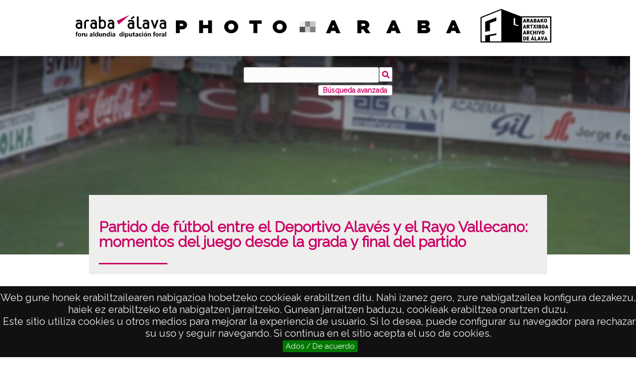

--- FILE ---
content_type: text/html; charset=UTF-8
request_url: https://photo.araba.eus/s/photoaraba/item/219993
body_size: 173698
content:
<!DOCTYPE html><html lang="es">
<head>

    <meta charset="utf-8">
<meta name="viewport" content="width&#x3D;device-width,&#x20;initial-scale&#x3D;1"><title>Photo Araba</title><link rel="icon">
<link href="&#x2F;&#x2F;fonts.googleapis.com&#x2F;css&#x3F;family&#x3D;Open&#x2B;Sans&#x3A;400,400italic,600,600italic,700italic,700" media="screen" rel="stylesheet" type="text&#x2F;css">
<link href="&#x2F;application&#x2F;asset&#x2F;css&#x2F;iconfonts.css&#x3F;v&#x3D;4.1.1" media="screen" rel="stylesheet" type="text&#x2F;css">
<link href="&#x2F;themes&#x2F;araba-theme&#x2F;asset&#x2F;css&#x2F;print-mode.css&#x3F;v&#x3D;1.6.0" media="print" rel="stylesheet" type="text&#x2F;css">
<link href="&#x2F;themes&#x2F;araba-theme&#x2F;asset&#x2F;css&#x2F;style.css&#x3F;v&#x3D;1.6.0" media="all" rel="stylesheet" type="text&#x2F;css">
<link href="&#x2F;themes&#x2F;araba-theme&#x2F;asset&#x2F;css&#x2F;libnamic.css&#x3F;v&#x3D;1.6.0" media="all" rel="stylesheet" type="text&#x2F;css">
<link href="&#x2F;themes&#x2F;araba-theme&#x2F;asset&#x2F;css&#x2F;araba.css&#x3F;v&#x3D;1.6.0" media="all" rel="stylesheet" type="text&#x2F;css">
<link href="&#x2F;themes&#x2F;araba-theme&#x2F;asset&#x2F;css&#x2F;responsive-araba.css&#x3F;v&#x3D;1.6.0" media="screen" rel="stylesheet" type="text&#x2F;css">
<link href="&#x2F;themes&#x2F;araba-theme&#x2F;asset&#x2F;js&#x2F;izimodal&#x2F;css&#x2F;iziModal.css&#x3F;v&#x3D;1.6.0" media="screen" rel="stylesheet" type="text&#x2F;css">
<link href="&#x2F;themes&#x2F;araba-theme&#x2F;asset&#x2F;js&#x2F;magnific&#x2F;dist&#x2F;magnific-popup.css&#x3F;v&#x3D;1.6.0" media="screen" rel="stylesheet" type="text&#x2F;css">
<link href="https&#x3A;&#x2F;&#x2F;unpkg.com&#x2F;swiper&#x2F;swiper-bundle.min.css" media="screen" rel="stylesheet" type="text&#x2F;css">
<link href="&#x2F;modules&#x2F;MetadataBrowse&#x2F;asset&#x2F;css&#x2F;metadata-browse.css&#x3F;v&#x3D;1.6.0" media="screen" rel="stylesheet" type="text&#x2F;css">
<link href="&#x2F;s&#x2F;photoaraba&#x2F;css-editor" media="screen" rel="stylesheet" type="text&#x2F;css">
<link href="&#x2F;modules&#x2F;EUCookieBar&#x2F;asset&#x2F;vendor&#x2F;jquery.cookiebar&#x2F;jquery.cookiebar.css&#x3F;v&#x3D;3.4.4" media="screen" rel="stylesheet" type="text&#x2F;css">
<link href="&#x2F;modules&#x2F;ItemSetsTree&#x2F;asset&#x2F;css&#x2F;item-sets-tree.css&#x3F;v&#x3D;0.7.2" media="screen" rel="stylesheet" type="text&#x2F;css"><script  src="https&#x3A;&#x2F;&#x2F;code.jquery.com&#x2F;jquery-3.6.2.min.js"></script>
<script  src="&#x2F;themes&#x2F;araba-theme&#x2F;asset&#x2F;js&#x2F;language-selector-araba.js&#x3F;v&#x3D;1.6.0"></script>
<script  src="&#x2F;themes&#x2F;araba-theme&#x2F;asset&#x2F;js&#x2F;default.js&#x3F;v&#x3D;1.6.0"></script>
<script  src="&#x2F;application&#x2F;asset&#x2F;js&#x2F;global.js&#x3F;v&#x3D;4.1.1"></script>
<script  src="https&#x3A;&#x2F;&#x2F;www.google.com&#x2F;recaptcha&#x2F;api.js"></script>
<script  src="https&#x3A;&#x2F;&#x2F;unpkg.com&#x2F;swiper&#x2F;swiper-bundle.min.js"></script>
<script  src="&#x2F;themes&#x2F;araba-theme&#x2F;asset&#x2F;js&#x2F;magnific&#x2F;dist&#x2F;jquery.magnific-popup.js&#x3F;v&#x3D;1.6.0"></script>
<script  src="&#x2F;themes&#x2F;araba-theme&#x2F;asset&#x2F;js&#x2F;izimodal&#x2F;js&#x2F;iziModal.js&#x3F;v&#x3D;1.6.0"></script>
<script >
    //<!--
    
Omeka.jsTranslate = function(str) {
    var jsTranslations = {"Something went wrong":"Algo ha producido un error","Make private":"Hacer privado","Make public":"Hacer p\u00fablico","Expand":"Expandir","Collapse":"Contraer","You have unsaved changes.":"Hay cambios pendientes de guardar.","Restore item set":"Restaurar conjunto de fichas","Close icon set":"Cerrar conjunto de iconos","Open icon set":"Abrir conjunto de iconos","[Untitled]":"[Sin t\u00edtulo]","Failed loading resource template from API":"Error al cargar la plantilla de recursos desde la API","Restore property":"Restablecer propiedad","There are no available pages.":"No hay p\u00e1ginas disponibles.","Please enter a valid language tag":"Es necesario introducir un c\u00f3digo de idioma v\u00e1lido","Title":"T\u00edtulo","Description":"Descripci\u00f3n","Unknown block layout":"Disposici\u00f3n de bloques desconocida","Required field must be completed":"Debe cumplimentarse el campo obligatorio","Remove mapping":"Quitar mapeado","A facet must have a name.":"Una faceta debe tener un nombre.","A column must have a name.":"Una columna debe tener un nombre.","A column must have a property.":"Una columna debe tener una propiedad.","Error fetching browse markup.":"Error al obtener el marcado de navegaci\u00f3n.","Error fetching facet markup.":"Error al obtener el marcado de faceta.","Error fetching category markup.":"Error al obtener el marcado de categor\u00eda.","Cannot show all. The result set is likely too large.":"No se puede mostrar todo. Es probable que el conjunto de resultados sea demasiado grande.","Loading results\u2026":"Cargando resultados\u2026","Link title":"T\u00edtulo del enlace","Field for siblings":"Campo para hermanos","Reverse property for the parent":"Propiedad inversa para el padre","Title parent":"T\u00edtulo del padre","List item":"Elemento de la lista","Field for numerical order":"Campo para orden num\u00e9rico","Inverse parent property":"Propiedad inversa del padre","Share ownership":"Compartir propiedad","Title for nav":"T\u00edtulo para la navegaci\u00f3n","Add field":"Agregar campo","ItemSet of item":"ItemSet de item","Nav Item by query":"Navegar item por consulta","Map Show":"Mostrar Mapa","View Media":"Ver Medios","Primary Media Render":"Renderizado de Medio principal","Resources Linked":"Recursos Vinculados","Item Show template":"Plantilla de mostrar item","Content":"Contenido","Resource title":"T\u00edtulo del recurso","Resource description":"Descripci\u00f3n del recurso","Resource image":"Imagen del recurso","Resource URL":"URL del recurso","Resource class term":"T\u00e9rmino de clase del recurso","Resource class label":"Etiqueta de clase del recurso","Resource template":"Plantilla del recurso","Resource property date":"Propiedad fecha del recurso","Resource property creator":"Propiedad creador del recurso","Conditions":"Condiciones","By resource id":"Por id del recurso","By resource title":"Por t\u00edtulo del recurso","Has resource title":"Tiene t\u00edtulo del recurso","By resource class term":"Por t\u00e9rmino de clase del recurso","Has resource class term":"Tiene t\u00e9rmino de clase del recurso","By resource template":"Por plantilla del recurso","Has resource template":"Tiene plantilla del recurso","By resource property creator":"Por propiedad creador del recurso","Has resource property creator":"Tiene propiedad creador del recurso","By resource property date":"Por propiedad fecha del recurso","Has resource property date":"Tiene propiedad fecha del recurso","loop":"bucle","resource property creator":"propiedad creador del recurso","list resource property creator":"lista propiedad creador del recurso","resource property date":"propiedad fecha del recurso","list resource property date":"lista propiedad fecha del recurso","Different resource id":"Id de recurso diferente","Different resource title":"T\u00edtulo de recurso diferente","Item Advanced Search":"B\u00fasqueda avanzada de Item","Item search":"B\u00fasqueda de Item","ItemSets browse":"Mostar item set","Item show":"Mostar item","Items browse":"Explorar elementos","Common browse":"Explorar com\u00fan","Common":"Com\u00fan","Blocks":"Bloques","Items Browse All Content":"Todo el contenido del explorador de items","Data table item browse":"Tabla de datos del explorador de items","Item Browse template":"Plantilla del explorador de items","Item browse gallery":"Galer\u00eda del Explorador de items","Custom item-set metadata":"Metadatos del item-set personalizado","Item Browse item-set template":"Plantilla del item-set del explorador","Display sorting":"Mostrar ordenaci\u00f3n","Show item set values":"Mostrar valores del conjunto de elementos","Show as carousel":"Mostrar como carrusel","Item set browse gallery":"Galer\u00eda del Explorador de item set","Item set browse":"Explorador de item set","ItemSets Browse All Content":"Todo el contenido del explorador de item set","Show only top":"Mostrar solo la parte superior","Show only bottom":"Mostrar solo la parte inferior","Do Not Show":"No mostrar","Show sorting":"Mostrar ordenaci\u00f3n","Display Advanced Search":"Mostrar b\u00fasqueda avanzada","Order":"Orden","Class for the menu":"Clase para el menu","Apply website menu styles.":"Aplicar estilos de men\u00fa del sitio web","Apply SmartMenu":"Aplicar SmartMenu","Navigation depth":"Profundidad de navegaci\u00f3n","SubMenu":"SubMen\u00fa","Menu":"Men\u00fa","Insert snippets":"Insertar snippets","Custom item metadata":"Metadatos de elementos personalizados","Show Item Set":"Mostrar conjunto de elementos","Display media":"Mostrar contenido multimedia","Show metadata title":"Mostrar t\u00edtulo de metadatos","Embed Code":"C\u00f3digo para insertar","Padding":"Relleno","Meta title":"Meta t\u00edtulo","Meta description":"Meta descripci\u00f3n","Page slug":"Slug de p\u00e1gina","Max width":"Ancho m\u00e1ximo","Min width":"Ancho m\u00ednimo","Max height":"Alto m\u00e1ximo","Min height":"Alto m\u00ednimo","Underline":"Subrayar","Blur Image":"Desenfoque","Blur Image level":"Nivel de desenfocar imagen","Yes":"Si","List":"Lista","Button color":"Color del bot\u00f3n","Button Color":"Color del bot\u00f3n","Border radius":"Radio del borde","Link to 'Show all'":"Enlace a 'Ver todos'","Enable 'View all'":"Habilitar 'Ver todos'","Display type":"Tipo de visualizaci\u00f3n","Time line":"L\u00ednea de tiempo","Show only item set":"Mostrar s\u00f3lo en item set","Allows you to hide the element, for example to have it in draft mode.":"Permite ocultar el elemento, por ejemplo para tenerlo en modo borrador.","Allows you to hide the item, for example to set a draft mode":"Permite ocultar el elemento, por ejemplo, para establecer un modo borrador","Popup content":"Contenido del popup","Add item sets":"Agregar item sets","color del texto":"color del texto","Page":"P\u00e1gina","Select media":"Seleccionar medios","Add site":"A\u00f1adir sitio","Select":"Seleccionar","Delete":"Borrar","Section":"Secci\u00f3n","section":"secci\u00f3n","Row":"Fila","row":"fila","title to show":"title to show","text":"text","button":"button","Call to action":"Llamada a la acci\u00f3n","Text to show":"Text to show","CSS Properties":"CSS Properties","New tab":"Nueva pesta\u00f1a","Same tab":"Misma pesta\u00f1a","Text color":"Color del texto","Alignment":"Alineaci\u00f3n","Size":"Tama\u00f1o","Spacing":"Espaciado","Font family":"Familia de fuentes","Hide block":"Ocultar bloque","Save":"Guardar","Title Font Properti":"Title Font Properti","Tipography":"Tipograf\u00eda","Font size":"Tama\u00f1o de fuente","Bold":"Bold","Italic":"Italic","Text shadow":"Sombreado del texto","Container shadow":"Sombreado del bloque","Margin":"Margen","top":"Arriba","Left":"Izquierda","Right":"Derecha","Default unit":"Unidad por defecto","Text align":"Alineaci\u00f3n del texto","Default":"Predefinido","Person":"Persona","Code":"C\u00f3digo","Center":"Centro","Justify":"Justificar","Embed code":"C\u00f3digo de inserci\u00f3n","Settings":"Configuraci\u00f3n","Text":"Texto","Options":"Opciones","Class":"Clase","Custom Css Class":"Custom Css Class","CSS code custom":"CSS code custom","Example: font-size:30px":"Ejemplo: font-size:30px","Write the code CSS":"Write the code CSS","Person Name":"Person Name","Organization":"Organizaci\u00f3n","Occupation":"Ocupaci\u00f3n\/Profesi\u00f3n","DeathDate":"DeathDate","Allows you to hide the element, for example to have it in draft mode":"Permite ocultar el elemento, por ejemplo para tenerlo en modo borrador","Property name":"Property name","Graphic type":"Graphic type","Modal Button Text":"Modal Button Text","Search form title":"Search form title","Type of search":"Type of search","A column must have a name":"A column must have a name","A column must have a property":"A column must have a property","Accordion":"Acorde\u00f3n","Add item link":"A\u00f1adir enlace del \u00edtem","Add new view":"Agregar nueva vista","Advanced Search":"B\u00fasqueda Avanzada","Advanced search link":"Enlace de b\u00fasqueda avanzada","Alternative image":"Imagen alternativa","Audio controls":"Controles de audio","Audio source":"Fuente de audio","Audio":"Audio","Autoplay item slider":"Desplazamiento autom\u00e1tico en carrusel de \u00edtem","Background color":"Color de fondo","Bar chart":"Gr\u00e1fica de barras","Birthdate":"Fecha de nacimiento","Block":"Bloque","Block height":"Alto del bloque","Block layouts":"Dise\u00f1os de bloques","Block width":"Ancho del bloque","Blur radius":"Radio de desenfoque","bottom":"Abajo","Bottom":"Abajo","Button":"Bot\u00f3n","Button text":"Texto del bot\u00f3n","CSS Display":"Visualizaci\u00f3n de CSS","CSS display":"Visualizaci\u00f3n de CSS","CSS and properties":"CSS y propiedades","Call To Action":"Llamada a la Acci\u00f3n","Cannot show all. The result set is likely too large":"Cannot show all. The result set is likely too large","Carousel and Display Settings":"Configuraci\u00f3n del carrusel y de visualizaci\u00f3n","Carousel slider":"Carrusel slider","Change item title":"Cambiar t\u00edtulo del \u00edtem","Change thumbnail":"Cambiar miniatura","Chart":"Gr\u00e1fico","Chart layout":"Plantilla de la gr\u00e1fica","Class or ID to open Modal":"Clase o ID para abrir modal","Column alignment":"Alineaci\u00f3n de columnas","Column layout":"Dise\u00f1o de columnas","Contact Form":"Formulario de contacto","Convert section to Modal":"Convetir Secci\u00f3n en modal","Custom CSS Class":"Custom CSS Class","Custom CSS code":"C\u00f3digo CSS personalizado","Custom link":"Link personalizado","Custom pages":"P\u00e1ginas personalizadas","Custom Pages":"P\u00e1ginas personalizadas","Custom Site Page":"P\u00e1ginas Personalizadas del Sitio","Custom URL":"URL personalizada","Data Table":"Tabla de Datos","Death date":"Fecha de fallecimiento","Default site":"Sitio por defecto","Depth":"Profundidad","Display arrows in carousel":"Mostrar flechas del carrusel","Display current page":"Mostrar p\u00e1gina actual","Display description":"Mostrar descripci\u00f3n","Display item sets in a slider":"Mostrar los item sets como carrusel","Display items count":"Mostrar n\u00famero de \u00edtems","Display link for empty item sets":"Mostrar enlace para item sets vac\u00edos","Display media title":"Mostrar t\u00edtulo del medio","Display title":"Mostrar t\u00edtulo","Do not show":"No mostrar","Email Opt-In":"Email Opt-In","Embed":"Embed","Enable auto-swipe":"Habilitar desplazamiento autom\u00e1tico","Enable autoplay":"Reproducci\u00f3n autom\u00e1tica","Enable disposition change":"Habilitar cambio de disposici\u00f3n","Enable \"View all\"":"Habilitar \"Ver todos\"","Entity ID and classes":"ID de la entidad y clases","Error fetching browse markup":"Error fetching browse markup","Error fetching category markup":"Error fetching category markup","Error fetching facet markup":"Error fetching facet markup","Favorite resources":"Recursos favoritos","Field to filter by dates":"Campo para filtrar por fechas","Filters":"Filtros","Font properties":"Propiedades de la fuente","Font typography":"Tipograf\u00eda de fuente","Force alphabetical sorting by name":"Forzar orden alfab\u00e9tico por nombre","form":"formulario","Form":"Formulario","Form Search":"Formulario de b\u00fasqueda","Full width":"Ancho completo","Grid":"Cuadr\u00edcula","Grid layout":"Dise\u00f1o de cuadr\u00edcula","Header level":"Nivel del t\u00edtulo","Header":"Cabecera","Height":"Altura","Hide Swiper Controls":"Ocultar controles del Swiper","Hide item slider":"Ocultar carrusel de \u00edtems","HTML ID for the entity":"ID HTML para la entidad","Hyperlink behavior":"Comportamiento del enlace","Image":"Imagen","Image alt attribute":"Etiqueta alternativa de la imagen","Image brightness":"Brillo de imagen","Image contrast":"Contraste de imagen","Image filters":"Filtros de imagen","Image height":"Altura de la imagen","Image label":"Etiqueta de la imagen","Image multilang":"Imagen multiling\u00fce","Image saturation":"Saturaci\u00f3n de imagen","Image size":"Tama\u00f1o de la imagen","Image width":"Anchura de la imagen","Invert image color":"Invertir color de imagen","Item Gallery":"Item Gallery","Item Metadata":"Metadatos del \u00edtem","Item page":"P\u00e1gina del \u00edtem","Item Set Gallery":"Item Set Gallery","Item Set":"Conjunto de fichas","Item Sets Tree":"Item Sets Tree","Item Show":"Mostrar item","Item Template":"Plantilla de \u00cdtem","Item link":"Enlace del \u00edtem","Item":"Ficha","Large":"Grande","Layout for each item":"Plantilla para cada \u00edtem","left":"izquierda","Limit":"L\u00edmite","Line chart":"Gr\u00e1fica de l\u00edneas","Link URL":"URL del enlace","Link target":"Destino del enlace","Link to \"Show all\"":"Enlace a \"Ver Todos\"","Link":"Enlace","List Sites Pages":"Listar p\u00e1ginas de sitios","Loading results...":"Loading results...","Map with search":"Mapa con b\u00fasqueda","Masonry":"Masonry","max-height":"alto m\u00e1ximo","height":"altura","max-width":"ancho m\u00e1ximo","width":"ancho","Maximum number of items to perform the search":"N\u00famero total de \u00edtems para realizar la b\u00fasqueda","Media Render":"Media Render","Medium":"Mediana","Metadata fields":"Campos de metadatos","Metadata field for swiper 3D ":"Metadata field for swiper 3D ","Metadata field for swiper 3D":"Campo de metadatos para Swiper 3D","min-Block height":"alto m\u00ednimo","min-Block width":"ancho m\u00ednimo","Modal link title":"T\u00edtulo del enlace para abrir modal","Modal window text":"Texto de la ventana modal","Modal":"Modal","Name":"Nombre","Name or label for this entity":"Nombre o etiqueta para esta entidad","No link":"Sin link","Number of items to display randomly":"N\u00famero de \u00edtems a mostrar aleatoriamente","Number of items to display":"N\u00famero de \u00edtems a mostrar","Number of slides per page":"N\u00famero de diapositivas por p\u00e1gina","Opacity":"Opacidad","Open modal":"Open modal","Other":"Otro","Override thumbnail":"Reemplazar miniatura","Page index":"\u00cdndice de p\u00e1gina","Page navigation":"Navegaci\u00f3n de p\u00e1gina","Page slider":"Control deslizante de p\u00e1gina","Page title":"T\u00edtulo de la p\u00e1gina","Picture":"Foto","Pie chart":"Gr\u00e1fica circular","Position coordinates 'X'":"Coordenadas de posici\u00f3n 'X'","Position coordinates 'Y'":"Coordenadas de posici\u00f3n 'Y'","Propagation radius":"Radio de propagaci\u00f3n","Properties to hide":"Ocultar metadatos","Random Order":"\u00d3rden aleatorio","Results per page":"Resultados por p\u00e1gina","right":"derecha","Search by alphabetical index":"B\u00fasqueda por \u00edndice alfab\u00e9tico","Section width":"Ancho de la secci\u00f3n","Select a block layout":"Seleccionar un dise\u00f1o de bloque","Select field":"Seleccionar campo","Select items":"Seleccionar \u00edtems","Select item":"Seleccionar ficha","Select layout":"Seleccionar plantilla","Select metadata":"Seleccionar metadatos","Separation":"Separaci\u00f3n","Set as background image":"Establecer como imagen de fondo","Shadow color":"Color de la sombra","Shadow radius":"Radio de la sombra","Show all":"Mostrar todos","Show associated item set":"Mostrar el item set asociado","Show from current page":"Mostrar desde la p\u00e1gina actual","Show item title":"Mostrar t\u00edtulo del \u00edtem","Show item values":"Mostrar metadatos","Show link to open Modal":"Mostrar enlace para abrir modal","Show link to open modal":"Mostrar enlace para abrir modal","Show metadata":"Mostrar metadatos","Show Metadata Title":"Mostrar t\u00edtulo de metadatos","Show only if condition is met":"Mostrar s\u00f3lo si se cumple la condici\u00f3n","Show only matches":"Mostrar solo coincidencias","Show pagination":"Mostrar paginaci\u00f3n","Show search engine":"Mostrar motor de b\u00fasqueda","Show summary":"Mostrar resumen","Show values swiper 3D":"Mostrar metadatos del Swiper 3D","Show values":"Mostrar metadatos","Simple slider":"Slider simple","Site index":"\u00cdndice del sitio","Sites List":"Lista de sitios","Social media follow":"Seguimiento en redes sociales","Square":"Cuadrada","Style":"Dise\u00f1o","Subtitle":"Subt\u00edtulo","Tabs":"Pesta\u00f1as","Tag-cloud":"Nube de etiquetas","Tag Cloud":"Nube de etiquetas","Tag cloud":"Nube de etiquetas","Target":"Destino","Template for dropdown row":"Plantilla para el desplegable de cada fila","Text style":"Estilo del texto","This site":"Este sitio","Thumbnail":"Miniatura","Timeline":"Cronolog\u00eda","Title color":"Color del t\u00edtulo","Title field size":"Nivel del t\u00edtulo","Title font properties":"Propiedades de la fuente del t\u00edtulo","Title font size":"Tama\u00f1o de fuente del t\u00edtulo","Title level":"Nivel del t\u00edtulo","Title tipography":"Tipograf\u00eda del t\u00edtulo","Top":"Arriba","Video URL":"URL del v\u00eddeo","Video controls":"Controles de v\u00eddeo","Video":"V\u00eddeo","View":"Ver","View site":"Ver sitio","Website link":"Enlace del sitio web","Width":"Anchura","Zoom level":"Nivel de zoom","Show title on button":"Mostrar t\u00edtulo en el bot\u00f3n","Button prev":"Bot\u00f3n anterior","Button next":"Bot\u00f3n siguiente","Title for additional column":"T\u00edtulo para columna adicional","Template for additional column":"Plantilla para columna adicional","Tree with data table":"\u00c1rbol con tabla de datos","Show only tree branch":"Mostrar solo rama del \u00e1rbol","Show only current tree branch":"Mostrar solo rama actual del \u00e1rbol","Show table only at last element of the tree":"Mostrar tabla solo en el \u00faltimo elemento del \u00e1rbol","Show in 'Item browse (item-set show)' without item-set":"Mostrar en 'Explorar items (mostrar item-set)' sin item-set","Show in 'Item browse (item-set show)' with an item-set":"Mostrar en 'Explorar items (mostrar item-set)' con item-set","It will display a carousel with the selected item sets; other options will be disabled.":"Mostrar\u00e1 un carrusel con los conjuntos de elementos seleccionados; las dem\u00e1s opciones estar\u00e1n deshabilitadas.","Differentiate item navigation by item set":"Diferenciar la navegaci\u00f3n de elementos por conjunto de elementos","Allows you to enable different types of visualization of the elements":"Te permite habilitar diferentes tipos de visualizaci\u00f3n de los elementos.","Number of results to display per page.":"N\u00famero de resultados a mostrar por p\u00e1gina","Display pagination controls for the table.":"Mostrar controles de paginaci\u00f3n para la tabla","This field is required for the alphabetical index.":"Este campo es obligatorio para el \u00edndice alfab\u00e9tico.","Enables sliding arrows to navigate between images.":"Habilita flechas deslizantes para navegar entre im\u00e1genes","Display in random order each time the page is viewed.":"Mostrar en orden aleatorio cada vez que se visualiza la p\u00e1gina.","Shows the metadata for the item.":"Muestra los metadatos del elemento.","Shows the metadata for the item. Not available with all designs.":"Muestra los metadatos del elemento. No est\u00e1 disponible en todos los dise\u00f1os.","Displays the title for each item.":"Muestra el t\u00edtulo de cada elemento.","Allows you to select the size of the image to be used.":"Permite seleccionar el tama\u00f1o de la imagen a utilizar.","Enables different types of element visualization.":"Habilita diferentes tipos de visualizaci\u00f3n de elementos.","Text that appears in the browser tab.In case of selecting multiple languages, the default language will be automatically selected for the administration part.":"Texto que aparece en la pesta\u00f1a del navegador. En caso de seleccionar varios idiomas, se seleccionar\u00e1 autom\u00e1ticamente el idioma predeterminado para la parte de administraci\u00f3n.","Please note that excessive measurement units may cause items to not display properly":"Tenga en consideraci\u00f3n que las unidades de medidas excesivas pueden conllevar a que los elementos no se visualicen bien","CSS property for changing the element's display layout.":"Propiedad CSS para cambiar el dise\u00f1o de visualizaci\u00f3n del elemento.","You can include a title for the text container in this section.":"Puede incluir un t\u00edtulo para el contenedor de texto en esta secci\u00f3n.","The zoom level at which the timeline initially loads":"El nivel de zoom con el que la l\u00ednea de tiempo se carga inicialmente","A brief summary of the page's content. It appears below the title in search results and is intended to attract users to click on the link.":"Un breve resumen del contenido de la p\u00e1gina. Aparece debajo del t\u00edtulo en los resultados de b\u00fasqueda y est\u00e1 destinado a atraer a los usuarios a hacer clic en el enlace.","Add metadata fields to search on the map":"Agregar campos de metadatos para buscar en el mapa","Add the item link to the first column.":"A\u00f1adir el enlace del \u00edtem a la primera columna.","Adds a link to view all items or content in the item set.":"A\u00f1ade un enlace para ver todos los \u00edtems o contenido en el conjunto de \u00edtems.","Allows you to hide certain metadata. (Name of metadata, given by commas, e.g. dctersm; title; bibo:volume)":"Permite ocultar ciertos metadatos. (Nombre de los metadatos, separados por comas, ej. dcterms; title; bibo:volume).","Allows you to set how hyperlinks behave when clicked.":"Permite establecer el comportamiento de los hiperv\u00ednculos al hacer clic.","Alternative name of the lookup field":"Nombre alternativo del campo de b\u00fasqueda","Background color properties.":"Propiedades del color de fondo.","By default, the search is limited to 2000 items.":"Por defecto, la b\u00fasqueda est\u00e1 limitada a 2000 \u00edtems.","Choose how the columns should be aligned.":"Elige c\u00f3mo se deben alinear las columnas.","Choose the custom link in the previous option.":"Elige el enlace personalizado en la opci\u00f3n anterior.","Define where the link should direct to.":"Define a d\u00f3nde debe dirigir el enlace.","Destination of the action":"Destino de la acci\u00f3n","Determines if the metadata values should be sorted alphabetically.":"Determina si los valores de metadatos deben ordenarse alfab\u00e9ticamente.","Displays the item set to which it belongs.":"Muestra el conjunto de \u00edtems al que pertenece.","Enables a control to modify the display of the gallery (Only available in the grid gallery).":"Habilita un control para modificar la visualizaci\u00f3n de la galer\u00eda (disponible solo en la galer\u00eda en cuadr\u00edcula).","Enter a description for the video (Optional)":"Introduce una descripci\u00f3n para el v\u00eddeo (Opcional).","Enter custom CSS code.":"Introduce c\u00f3digo CSS personalizado.","Enter the audio source address here.":"Introduce aqu\u00ed la direcci\u00f3n de la fuente de audio.","Enter the text you want to display in the container.":"Introduce el texto que deseas mostrar en el contenedor.","For a YouTube video or similar, paste the embed code here.":"Para un v\u00eddeo de YouTube o similar, pega el c\u00f3digo de inserci\u00f3n aqu\u00ed.","Identifier of the property to search for.":"Identificador de la propiedad a buscar","If not specified, the modal link title defaults to 'Open modal'.":"Si no se especifica, el t\u00edtulo del enlace modal ser\u00e1 'Abrir modal' por defecto.","If the browse is part of an item set, show only markers from that item set on the map.":"Si la navegaci\u00f3n es parte de un conjunto de \u00edtems, muestra solo los marcadores de ese conjunto en el mapa.","If the video is accessible via a link, use this section to provide the video URL.":"Si el v\u00eddeo es accesible a trav\u00e9s de un enlace, usa esta secci\u00f3n para proporcionar la URL del v\u00eddeo.","In this section, you can add a text field for advanced search by title.":"En esta secci\u00f3n, puedes a\u00f1adir un campo de texto para la b\u00fasqueda avanzada por t\u00edtulo.","Insert the embed code from your subscription service.":"Inserta el c\u00f3digo de inserci\u00f3n de tu servicio de suscripci\u00f3n.","Limit of items to be displayed, can be combined with a random order.":"L\u00edmite de \u00edtems a mostrar, se puede combinar con un orden aleatorio.","Limits the number of items to display; can be combined with random order.":"Limita el n\u00famero de \u00edtems a mostrar; se puede combinar con un orden aleatorio.","Opacity range: 1% to 100%":"Rango de opacidad: 1% a 100%.","Places the item link in the first column.":"Coloca el enlace del \u00edtem en la primera columna.","Replace the existing site link with a custom link.":"Reemplaza el enlace existente del sitio con un enlace personalizado.","Select the metadata fields to display.":"Selecciona los campos de metadatos a mostrar.","Set the width of the section here.":"Establece el ancho de la secci\u00f3n aqu\u00ed.","Sets an alternative image in case a predefined image is not available.":"Establece una imagen alternativa en caso de que no est\u00e9 disponible una imagen predefinida.","Show title in browser tab.":"Mostrar t\u00edtulo en la pesta\u00f1a del navegador","Shows metadata in the 3D swiper (default dcterms:date)":"Muestra metadatos en el deslizador 3D (por defecto dcterms:date).","Shows metadata in the 3D swiper (default: dcterms).":"Muestra metadatos en el deslizador 3D (por defecto: dcterms).","Specify the URL to which the module should redirect when clicked.":"Especifica la URL a la que debe redirigir el m\u00f3dulo al hacer clic.","Text color properties.":"Propiedades del color del texto.","The title of the web page that appears in the browser tabs and in the search results of Google and other search engines.":"El t\u00edtulo de la p\u00e1gina web que aparece en las pesta\u00f1as del navegador y en los resultados de b\u00fasqueda de Google y otros motores de b\u00fasqueda.","This can be used to show additional information about a row, useful for cases where you wish to convey more information about a row than there is space for in the host table.":"Esto se puede usar para mostrar informaci\u00f3n adicional sobre una fila, \u00fatil en casos donde desees proporcionar m\u00e1s informaci\u00f3n sobre una fila de la que hay espacio disponible en la tabla principal.","This option allows you to display item sets by ID. Enter different IDs separated by commas.":"Esta opci\u00f3n te permite mostrar conjuntos de \u00edtems por ID. Introduce diferentes IDs separados por comas.","This option enables typical Omeka queries to display the item set and disables other options.":"Esta opci\u00f3n habilita consultas t\u00edpicas de Omeka para mostrar el conjunto de \u00edtems y desactiva otras opciones.","Use the entered class or ID to open the modal.":"Usa la clase o ID ingresada para abrir el modal.","Use {% if Content %} to conditionally display content. For example: {% if resource.title %}.":"Usa {% if Content %} para mostrar contenido de forma condicional. Por ejemplo: {% if resource.title %}.","When multiple item sets are included in the search, pagination will consider the item set each item belongs to.":"Cuando se incluyen varios conjuntos de \u00edtems en la b\u00fasqueda, la paginaci\u00f3n tendr\u00e1 en cuenta el conjunto de \u00edtems al que pertenece cada \u00edtem.","You can add a block title for the video here (Optional).":"Puedes a\u00f1adir un t\u00edtulo para el bloque de v\u00eddeo aqu\u00ed (Opcional).","You must specify a Class or ID to convert the section into a modal.":"Debes especificar una Clase o ID para convertir la secci\u00f3n en un modal.","Part of the URL that uniquely identifies a page within a website.":"Parte de la URL que identifica de manera \u00fanica una p\u00e1gina dentro de un sitio web.","Text that appears in the browser tab. In case of selecting multiple languages, the default language will be automatically selected for the administration part.":"Texto que aparece en la pesta\u00f1a del navegador. En caso de seleccionar varios idiomas, el idioma predeterminado se seleccionar\u00e1 autom\u00e1ticamente para la parte de administraci\u00f3n."};
    return (str in jsTranslations) ? jsTranslations[str] : str;
};
    //-->
</script>
<script  defer="defer" src="&#x2F;modules&#x2F;EUCookieBar&#x2F;asset&#x2F;vendor&#x2F;jquery.cookiebar&#x2F;jquery.cookiebar.js&#x3F;v&#x3D;3.4.4"></script>
<script  defer="defer" src="&#x2F;modules&#x2F;EUCookieBar&#x2F;asset&#x2F;js&#x2F;eu-cookie-bar.js&#x3F;v&#x3D;3.4.4"></script>
<script >
    //<!--
    var euCookieBarOptions = {"acceptButton":true,"acceptText":"Ados / De acuerdo","declineButton":false,"declineText":"Disable Cookies","policyButton":false,"policyText":"Privacy Policy","policyURL":"/","bottom":true,"fixed":true,"zindex":"99999","message":"<center>Web gune honek erabiltzailearen nabigazioa hobetzeko cookieak erabiltzen ditu. Nahi izanez gero, zure nabigatzailea konfigura dezakezu, haiek ez erabiltzeko eta nabigatzen jarraitzeko. Gunean jarraitzen baduzu, cookieak erabiltzea onartzen duzu.<br />\r\n&nbsp;Este sitio utiliza cookies u otros medios para mejorar la experiencia de usuario. Si lo desea, puede configurar su navegador para rechazar su uso y seguir navegando. Si continua en el sitio acepta el uso de cookies.</center>\r\n"};
    //-->
</script>
<script  async="async" src="https&#x3A;&#x2F;&#x2F;www.googletagmanager.com&#x2F;gtag&#x2F;js&#x3F;id&#x3D;G-YYBG05XYDG"></script>
<script >
    //<!--
    
                    
                      window.dataLayer = window.dataLayer || [];
                      function gtag(){dataLayer.push(arguments);}
                      gtag('js', new Date());
                    
                      gtag('config', 'G-YYBG05XYDG');
    //-->
</script><link rel="icon" href="https://photo.araba.eus/files/asset/3fad0f61e879364008b8333ec8cd897cf71840dc.svg" type="image/png" />
<style>
    :root {
        --main-bg-color: #ffffff;
        --main-araba-color: #cc0066;
        --icons-color: #cc0066;
        --icons-background-color: #ffffff;
        --details-color: #cc0066;
        --background-header: #ffffff;
        --background-footer: #ffffff;
        --font-ordinal-color: #2e3436;
        --font-title-color: #cc0066;
        /* --font-family: 'Raleway', sans-serif;'; */
        --box-color: #eeeeec;
        --link-hover-color:#ffffff;
        --link-color:#cc0066;

    }
</style></head>




<body class="item&#x20;resource&#x20;show&#x20;item&#x20;resource&#x20;browse&#x20;item&#x20;resource&#x20;browse">







<header>
    <div id="header_template1">
        <div class="subheader1">


            <a target="_blank" href="https://web.araba.eus/es/" class="site-title">


                <img src="/themes/araba-theme/asset/images/header_footer_1/dipu_logo_white.svg" />



            </a>

                            <a class="site-logo" href="/">




                    <img src="/themes/araba-theme/asset/images/logo_photo_araba.png" alt="00 PHOTO ARABA" />
                                </a>



                <a href="https://web.araba.eus/es/cultura/archivos-y-patrimonio-documental" class="logo_archivo_template1">

                    <img class="logo_end_template0" src="/themes/araba-theme/asset/images/header_footer_1//archivo_alava_header1.png" />
                </a>
        </div>
        <div class="language_control">

            <!-- <a onclick="setLangSlider(this)" data-lang="eu">EU</a>|<a onclick="setLangSlider(this)" data-lang="es">ES</a>|<a onclick="setLangSlider(this)" data-lang="en">EN</a> -->
            
        </div>

        <div class="subheader2">

            <section class="navigation_template1">
                                                

                <div id="search" class="search_template1">
                    
<form action="/s/photoaraba/index/search" id="search-form">
    <input type="text" name="fulltext_search" value=""
        placeholder="Búsqueda"
        aria-label="Búsqueda">
    <button class="fa fa-search" type="submit">Búsqueda</button>
</form>                    <a href="/s/photoaraba/item/search" class="advanced-search-nav">


                                                                                    Búsqueda avanzada
                            
                                            </a>
                </div>


            </section>




        </div>







    </div>

    <!-- <div id="navBarTitle">00 PHOTO ARABA</div> -->



</header>


<script>
    // A $( document ).ready() block.
    $(document).ready(function() {
        $('#menu_on').click(function() {
            $('body').toggleClass('visible_menu');

            // $(this).find('.fa-bars').toggleClass('fa-window-close').toggleClass('position');
        })
        $('#menu_off').click(function() {
            $('body').toggleClass('visible_menu');

            // $(this).find('.fa-bars').toggleClass('fa-window-close').toggleClass('position');
        })
    });


    var options = $('.language_control a');
    var ln = navigator.language || navigator.userLanguage;
    var lang = '';

if(lang==''){

    lang=ln
}

Array.from(options).forEach(element => {

        if ($(element).attr('data-lang') == lang){

        
        } else
           
        $(element).removeClass('active_language')

    });
</script>
<div id="content" role="main">
    




<div id="modal">
  <div class="contact_form">

    <div class="formulario">
      <h2>Formulario de contacto</h2>
<!-- 
        <h4>
          El servicio de envío de mensajes está desactivado temporalmente.
          Disculpe las molestias.
          Mezuak bidaltzeko zerbitzua aldi baterako desaktibatuta dago.
          Barkatu eragozpenak.
        </h4> -->
    <h4>Escribe cualquier incidencia o comentario sobre el contenido de esta ficha.</h4>


      <form action="../send" method="post" id="contact-form">


        <p>
          <label for="nombre" class="colocar_nombre">Nombre

          </label>
          <input type="text" name="name" id="nombre" required placeholder="Escribe tu nombre">
        </p>

        <p>
          <label for="email" class="colocar_email">Email
            <span class="obligatorio">*</span>
          </label>
          <input type="email" name="email" id="email" required="obligatorio" placeholder="Escribe tu Email">
        </p>


        <input type="hidden" name="item_url" value="https://photo.araba.eus/r/item/ES.01059.ATHA.LYP.NP135.06369.12">


        <input type="hidden" name="signature" value="ES.01059.ATHA.LYP.NP135.06369.12">

        <input type="hidden" name="media_title" class="item-media-title" value="">
        <p>
          <label for="asunto" class="colocar_asunto">Asunto
            <span class="obligatorio">*</span>
          </label>
          <input type="text" name="subject" id="assunto" required placeholder="Escribe un asunto">
        </p>

        <p>
          <label for="mensaje" class="colocar_mensaje">Mensaje
            <span class="obligatorio">*</span>
          </label>
          <textarea name="body" class="texto_mensaje" id="mensaje" required placeholder="Deja aquí tu comentario..."></textarea>
        </p>

        <p class="condiciones">

          <input id="politica_privacidad" type="checkbox" required>
          <span> *Acepto la <a target="_blank" href="https://photo.araba.eus/s/photoaraba/page/aviso-legal">política de privacidad de este sitio</a>.</span>

        </p>
        <p class="aviso">
          <span class="obligatorio"> * </span> campos obligatorios.
        </p>
        <button type="submit" name="enviar_formulario" id="enviar_formulario"
       class="g-recaptcha" 
        data-sitekey="6LfitmsqAAAAAKNjAIWUrkopUtg14NcrZ-Uv23Yl" 
        data-callback='onSubmit' 
        data-action='submit'
      
        >
          <p>Enviar</p>
        </button>
      </form>
    </div>
  </div>
</div>

<script>
   function onSubmit(token) {
     /* document.getElementById("contact-form").submit(); */
     // Validar el formulario antes de enviarlo
     var nombreInput = document.getElementById("nombre");
     var emailInput = document.getElementById("email");
     var asuntoInput = document.getElementById("assunto");
     var mensajeInput = document.getElementById("mensaje");
     var politicaPrivacidadInput = document.getElementById("politica_privacidad");
     
     var isValid = true;

    

     // Validar nombre
     if (!nombreInput.checkValidity()) {
      console.log(nombreInput);
       nombreInput.reportValidity();
       isValid = false;
       return false;

      }else if (!emailInput.checkValidity()) {
        emailInput.reportValidity();
        isValid = false;
        return false;

      }  else if (!asuntoInput.checkValidity()) {
        asuntoInput.reportValidity();
        isValid = false;
        return false;

      } else if (!mensajeInput.checkValidity()) {
        mensajeInput.reportValidity();
        isValid = false;
        return false;

      } else if (!politicaPrivacidadInput.checkValidity()) {
        politicaPrivacidadInput.reportValidity();
        isValid = false;
        return false;
      } 



      if (isValid) {

        $('#enviar_formulario').prop('disabled', true);
        $('#enviar_formulario').hide();
        $('.formulario').append('<p class="enviando-form">Enviando...</p>');
        setTimeout(() => {
            $('#enviar_formulario').prop('disabled', false);
            $('#enviar_formulario').show();
            $('.enviando-form').remove();
        }, 7000);
        // Si todas las validaciones pasan, el formulario se envía

        document.getElementById("contact-form").submit();
        
      }
      
   }
 </script>

<style>
  .condiciones {

    display: flex;
    justify-content: left;
    align-items: center;
    width: 50%;
    flex-direction: row-reverse;
    max-width: 26em;
  }

  .condiciones span {
    flex: 1;
    flex-basis: 90%
  }

  .condiciones input {
    flex: 1;
    flex-basis: 10%
  }

  .aviso {
    font-size: 0.5em;
  }
</style>
<style>
.subheader2 {
    margin-top: -4em;
    z-index: 0;
}

.navigation_template1 {
    top: 6em;
}

header {
    margin-bottom: unset;
}
</style>

<div class="header-item"
    style="	background-image: url('https://photo.araba.eus/files/large/97f26bab3c208cc0eb8a470cef5b0906ba09d6b5.jpg');">
    <div class="filter"></div>

</div>

<div class="item-title-show">

    <h5>Partido de fútbol entre el Deportivo Alavés y el Rayo Vallecano: momentos del juego desde la grada y final del partido</h5>

</div>

<div class="wrapper flex-properties">

        <div class="image-data">
                <div class="slider_controls">
            <div class="swiper-button-next"></div>
            <div class="swiper-pagination"></div>
            <div class="swiper-button-prev"></div>

        </div>
                
<div class="swiper mySwiper2">
  <div class="swiper-wrapper zoom-gallery">

    
        
        
            <!-- ==============================
                 IMÁGENES Y MEDIOS NORMALES
            =============================== -->
            <div class="swiper-slide">
                <a data-source="https://photo.araba.eus/files/original/97f26bab3c208cc0eb8a470cef5b0906ba09d6b5.jpg"
                   title=""
                   class="icon-download x"
                   href="https://photo.araba.eus/files/original/97f26bab3c208cc0eb8a470cef5b0906ba09d6b5.jpg">

                    <div class="item-media-show">
                        
                        <img loading="lazy"
                             title=""
                             src="https://photo.araba.eus/files/large/97f26bab3c208cc0eb8a470cef5b0906ba09d6b5.jpg">
                    </div>
                </a>

                <div class="icons-group">

                    <div class="media-title">
                                                <span>ATHA-LYP-NP135-06369-12-01</span>
                    </div>

                    <!-- Trigger modal -->
                    <div class="icon-download trigger">
                        <i class="fa fa-envelope"></i>
                    </div>

                    <!-- Descargar -->
                    <div class="icon-download"
                         onclick="download('https://photo.araba.eus/files/original/97f26bab3c208cc0eb8a470cef5b0906ba09d6b5.jpg','ATHA-LYP-NP135-06369-12-01.jpg')">
                         <i class="fas fa-download"></i>
                    </div>

                    <!-- Zoom -->
                    <a class="icon-download image-popup-vertical-fit"
                       href="https://photo.araba.eus/files/original/97f26bab3c208cc0eb8a470cef5b0906ba09d6b5.jpg">
                       <i class="fas fa-search-plus"></i>
                    </a>

                </div>
            </div>

        
    
        
        
            <!-- ==============================
                 IMÁGENES Y MEDIOS NORMALES
            =============================== -->
            <div class="swiper-slide">
                <a data-source="https://photo.araba.eus/files/original/c84117ca2fa0e626f379c7879037301e4fcfc586.jpg"
                   title=""
                   class="icon-download x"
                   href="https://photo.araba.eus/files/original/c84117ca2fa0e626f379c7879037301e4fcfc586.jpg">

                    <div class="item-media-show">
                        
                        <img loading="lazy"
                             title=""
                             src="https://photo.araba.eus/files/large/c84117ca2fa0e626f379c7879037301e4fcfc586.jpg">
                    </div>
                </a>

                <div class="icons-group">

                    <div class="media-title">
                                                <span>ATHA-LYP-NP135-06369-12-02</span>
                    </div>

                    <!-- Trigger modal -->
                    <div class="icon-download trigger">
                        <i class="fa fa-envelope"></i>
                    </div>

                    <!-- Descargar -->
                    <div class="icon-download"
                         onclick="download('https://photo.araba.eus/files/original/c84117ca2fa0e626f379c7879037301e4fcfc586.jpg','ATHA-LYP-NP135-06369-12-02.jpg')">
                         <i class="fas fa-download"></i>
                    </div>

                    <!-- Zoom -->
                    <a class="icon-download image-popup-vertical-fit"
                       href="https://photo.araba.eus/files/original/c84117ca2fa0e626f379c7879037301e4fcfc586.jpg">
                       <i class="fas fa-search-plus"></i>
                    </a>

                </div>
            </div>

        
    
        
        
            <!-- ==============================
                 IMÁGENES Y MEDIOS NORMALES
            =============================== -->
            <div class="swiper-slide">
                <a data-source="https://photo.araba.eus/files/original/16fd3be13b77f28a120c2e1c133e2678b92de85a.jpg"
                   title=""
                   class="icon-download x"
                   href="https://photo.araba.eus/files/original/16fd3be13b77f28a120c2e1c133e2678b92de85a.jpg">

                    <div class="item-media-show">
                        
                        <img loading="lazy"
                             title=""
                             src="https://photo.araba.eus/files/large/16fd3be13b77f28a120c2e1c133e2678b92de85a.jpg">
                    </div>
                </a>

                <div class="icons-group">

                    <div class="media-title">
                                                <span>ATHA-LYP-NP135-06369-12-03</span>
                    </div>

                    <!-- Trigger modal -->
                    <div class="icon-download trigger">
                        <i class="fa fa-envelope"></i>
                    </div>

                    <!-- Descargar -->
                    <div class="icon-download"
                         onclick="download('https://photo.araba.eus/files/original/16fd3be13b77f28a120c2e1c133e2678b92de85a.jpg','ATHA-LYP-NP135-06369-12-03.jpg')">
                         <i class="fas fa-download"></i>
                    </div>

                    <!-- Zoom -->
                    <a class="icon-download image-popup-vertical-fit"
                       href="https://photo.araba.eus/files/original/16fd3be13b77f28a120c2e1c133e2678b92de85a.jpg">
                       <i class="fas fa-search-plus"></i>
                    </a>

                </div>
            </div>

        
    
        
        
            <!-- ==============================
                 IMÁGENES Y MEDIOS NORMALES
            =============================== -->
            <div class="swiper-slide">
                <a data-source="https://photo.araba.eus/files/original/c19ea7afba4733a6e3e36f5c542542fdc633802c.jpg"
                   title=""
                   class="icon-download x"
                   href="https://photo.araba.eus/files/original/c19ea7afba4733a6e3e36f5c542542fdc633802c.jpg">

                    <div class="item-media-show">
                        
                        <img loading="lazy"
                             title=""
                             src="https://photo.araba.eus/files/large/c19ea7afba4733a6e3e36f5c542542fdc633802c.jpg">
                    </div>
                </a>

                <div class="icons-group">

                    <div class="media-title">
                                                <span>ATHA-LYP-NP135-06369-12-04</span>
                    </div>

                    <!-- Trigger modal -->
                    <div class="icon-download trigger">
                        <i class="fa fa-envelope"></i>
                    </div>

                    <!-- Descargar -->
                    <div class="icon-download"
                         onclick="download('https://photo.araba.eus/files/original/c19ea7afba4733a6e3e36f5c542542fdc633802c.jpg','ATHA-LYP-NP135-06369-12-04.jpg')">
                         <i class="fas fa-download"></i>
                    </div>

                    <!-- Zoom -->
                    <a class="icon-download image-popup-vertical-fit"
                       href="https://photo.araba.eus/files/original/c19ea7afba4733a6e3e36f5c542542fdc633802c.jpg">
                       <i class="fas fa-search-plus"></i>
                    </a>

                </div>
            </div>

        
    
        
        
            <!-- ==============================
                 IMÁGENES Y MEDIOS NORMALES
            =============================== -->
            <div class="swiper-slide">
                <a data-source="https://photo.araba.eus/files/original/f327bdf10d4c2a5669297a3430a29a27aab7f4a7.jpg"
                   title=""
                   class="icon-download x"
                   href="https://photo.araba.eus/files/original/f327bdf10d4c2a5669297a3430a29a27aab7f4a7.jpg">

                    <div class="item-media-show">
                        
                        <img loading="lazy"
                             title=""
                             src="https://photo.araba.eus/files/large/f327bdf10d4c2a5669297a3430a29a27aab7f4a7.jpg">
                    </div>
                </a>

                <div class="icons-group">

                    <div class="media-title">
                                                <span>ATHA-LYP-NP135-06369-12-05</span>
                    </div>

                    <!-- Trigger modal -->
                    <div class="icon-download trigger">
                        <i class="fa fa-envelope"></i>
                    </div>

                    <!-- Descargar -->
                    <div class="icon-download"
                         onclick="download('https://photo.araba.eus/files/original/f327bdf10d4c2a5669297a3430a29a27aab7f4a7.jpg','ATHA-LYP-NP135-06369-12-05.jpg')">
                         <i class="fas fa-download"></i>
                    </div>

                    <!-- Zoom -->
                    <a class="icon-download image-popup-vertical-fit"
                       href="https://photo.araba.eus/files/original/f327bdf10d4c2a5669297a3430a29a27aab7f4a7.jpg">
                       <i class="fas fa-search-plus"></i>
                    </a>

                </div>
            </div>

        
    
        
        
            <!-- ==============================
                 IMÁGENES Y MEDIOS NORMALES
            =============================== -->
            <div class="swiper-slide">
                <a data-source="https://photo.araba.eus/files/original/987e3464b7717cdfc8f0c96d53359ab32e6e92c6.jpg"
                   title=""
                   class="icon-download x"
                   href="https://photo.araba.eus/files/original/987e3464b7717cdfc8f0c96d53359ab32e6e92c6.jpg">

                    <div class="item-media-show">
                        
                        <img loading="lazy"
                             title=""
                             src="https://photo.araba.eus/files/large/987e3464b7717cdfc8f0c96d53359ab32e6e92c6.jpg">
                    </div>
                </a>

                <div class="icons-group">

                    <div class="media-title">
                                                <span>ATHA-LYP-NP135-06369-12-06</span>
                    </div>

                    <!-- Trigger modal -->
                    <div class="icon-download trigger">
                        <i class="fa fa-envelope"></i>
                    </div>

                    <!-- Descargar -->
                    <div class="icon-download"
                         onclick="download('https://photo.araba.eus/files/original/987e3464b7717cdfc8f0c96d53359ab32e6e92c6.jpg','ATHA-LYP-NP135-06369-12-06.jpg')">
                         <i class="fas fa-download"></i>
                    </div>

                    <!-- Zoom -->
                    <a class="icon-download image-popup-vertical-fit"
                       href="https://photo.araba.eus/files/original/987e3464b7717cdfc8f0c96d53359ab32e6e92c6.jpg">
                       <i class="fas fa-search-plus"></i>
                    </a>

                </div>
            </div>

        
    
        
        
            <!-- ==============================
                 IMÁGENES Y MEDIOS NORMALES
            =============================== -->
            <div class="swiper-slide">
                <a data-source="https://photo.araba.eus/files/original/cc7fd55dda82347bc7496831cd2970d2c68af8c0.jpg"
                   title=""
                   class="icon-download x"
                   href="https://photo.araba.eus/files/original/cc7fd55dda82347bc7496831cd2970d2c68af8c0.jpg">

                    <div class="item-media-show">
                        
                        <img loading="lazy"
                             title=""
                             src="https://photo.araba.eus/files/large/cc7fd55dda82347bc7496831cd2970d2c68af8c0.jpg">
                    </div>
                </a>

                <div class="icons-group">

                    <div class="media-title">
                                                <span>ATHA-LYP-NP135-06369-12-07</span>
                    </div>

                    <!-- Trigger modal -->
                    <div class="icon-download trigger">
                        <i class="fa fa-envelope"></i>
                    </div>

                    <!-- Descargar -->
                    <div class="icon-download"
                         onclick="download('https://photo.araba.eus/files/original/cc7fd55dda82347bc7496831cd2970d2c68af8c0.jpg','ATHA-LYP-NP135-06369-12-07.jpg')">
                         <i class="fas fa-download"></i>
                    </div>

                    <!-- Zoom -->
                    <a class="icon-download image-popup-vertical-fit"
                       href="https://photo.araba.eus/files/original/cc7fd55dda82347bc7496831cd2970d2c68af8c0.jpg">
                       <i class="fas fa-search-plus"></i>
                    </a>

                </div>
            </div>

        
    
        
        
            <!-- ==============================
                 IMÁGENES Y MEDIOS NORMALES
            =============================== -->
            <div class="swiper-slide">
                <a data-source="https://photo.araba.eus/files/original/0a1fef4f9445cdf0b608ef49a35b9e66d19a8ac8.jpg"
                   title=""
                   class="icon-download x"
                   href="https://photo.araba.eus/files/original/0a1fef4f9445cdf0b608ef49a35b9e66d19a8ac8.jpg">

                    <div class="item-media-show">
                        
                        <img loading="lazy"
                             title=""
                             src="https://photo.araba.eus/files/large/0a1fef4f9445cdf0b608ef49a35b9e66d19a8ac8.jpg">
                    </div>
                </a>

                <div class="icons-group">

                    <div class="media-title">
                                                <span>ATHA-LYP-NP135-06369-12-08</span>
                    </div>

                    <!-- Trigger modal -->
                    <div class="icon-download trigger">
                        <i class="fa fa-envelope"></i>
                    </div>

                    <!-- Descargar -->
                    <div class="icon-download"
                         onclick="download('https://photo.araba.eus/files/original/0a1fef4f9445cdf0b608ef49a35b9e66d19a8ac8.jpg','ATHA-LYP-NP135-06369-12-08.jpg')">
                         <i class="fas fa-download"></i>
                    </div>

                    <!-- Zoom -->
                    <a class="icon-download image-popup-vertical-fit"
                       href="https://photo.araba.eus/files/original/0a1fef4f9445cdf0b608ef49a35b9e66d19a8ac8.jpg">
                       <i class="fas fa-search-plus"></i>
                    </a>

                </div>
            </div>

        
    
        
        
            <!-- ==============================
                 IMÁGENES Y MEDIOS NORMALES
            =============================== -->
            <div class="swiper-slide">
                <a data-source="https://photo.araba.eus/files/original/8fc53ae65f3242bbd822e92d3283096eafdaa078.jpg"
                   title=""
                   class="icon-download x"
                   href="https://photo.araba.eus/files/original/8fc53ae65f3242bbd822e92d3283096eafdaa078.jpg">

                    <div class="item-media-show">
                        
                        <img loading="lazy"
                             title=""
                             src="https://photo.araba.eus/files/large/8fc53ae65f3242bbd822e92d3283096eafdaa078.jpg">
                    </div>
                </a>

                <div class="icons-group">

                    <div class="media-title">
                                                <span>ATHA-LYP-NP135-06369-12-09</span>
                    </div>

                    <!-- Trigger modal -->
                    <div class="icon-download trigger">
                        <i class="fa fa-envelope"></i>
                    </div>

                    <!-- Descargar -->
                    <div class="icon-download"
                         onclick="download('https://photo.araba.eus/files/original/8fc53ae65f3242bbd822e92d3283096eafdaa078.jpg','ATHA-LYP-NP135-06369-12-09.jpg')">
                         <i class="fas fa-download"></i>
                    </div>

                    <!-- Zoom -->
                    <a class="icon-download image-popup-vertical-fit"
                       href="https://photo.araba.eus/files/original/8fc53ae65f3242bbd822e92d3283096eafdaa078.jpg">
                       <i class="fas fa-search-plus"></i>
                    </a>

                </div>
            </div>

        
    
        
        
            <!-- ==============================
                 IMÁGENES Y MEDIOS NORMALES
            =============================== -->
            <div class="swiper-slide">
                <a data-source="https://photo.araba.eus/files/original/3375228cbf0054a6627b86f791442e926f78fe4a.jpg"
                   title=""
                   class="icon-download x"
                   href="https://photo.araba.eus/files/original/3375228cbf0054a6627b86f791442e926f78fe4a.jpg">

                    <div class="item-media-show">
                        
                        <img loading="lazy"
                             title=""
                             src="https://photo.araba.eus/files/large/3375228cbf0054a6627b86f791442e926f78fe4a.jpg">
                    </div>
                </a>

                <div class="icons-group">

                    <div class="media-title">
                                                <span>ATHA-LYP-NP135-06369-12-10</span>
                    </div>

                    <!-- Trigger modal -->
                    <div class="icon-download trigger">
                        <i class="fa fa-envelope"></i>
                    </div>

                    <!-- Descargar -->
                    <div class="icon-download"
                         onclick="download('https://photo.araba.eus/files/original/3375228cbf0054a6627b86f791442e926f78fe4a.jpg','ATHA-LYP-NP135-06369-12-10.jpg')">
                         <i class="fas fa-download"></i>
                    </div>

                    <!-- Zoom -->
                    <a class="icon-download image-popup-vertical-fit"
                       href="https://photo.araba.eus/files/original/3375228cbf0054a6627b86f791442e926f78fe4a.jpg">
                       <i class="fas fa-search-plus"></i>
                    </a>

                </div>
            </div>

        
    
        
        
            <!-- ==============================
                 IMÁGENES Y MEDIOS NORMALES
            =============================== -->
            <div class="swiper-slide">
                <a data-source="https://photo.araba.eus/files/original/51ea8a345a8043458b5f6b9311814704d9b5ada8.jpg"
                   title=""
                   class="icon-download x"
                   href="https://photo.araba.eus/files/original/51ea8a345a8043458b5f6b9311814704d9b5ada8.jpg">

                    <div class="item-media-show">
                        
                        <img loading="lazy"
                             title=""
                             src="https://photo.araba.eus/files/large/51ea8a345a8043458b5f6b9311814704d9b5ada8.jpg">
                    </div>
                </a>

                <div class="icons-group">

                    <div class="media-title">
                                                <span>ATHA-LYP-NP135-06369-12-11</span>
                    </div>

                    <!-- Trigger modal -->
                    <div class="icon-download trigger">
                        <i class="fa fa-envelope"></i>
                    </div>

                    <!-- Descargar -->
                    <div class="icon-download"
                         onclick="download('https://photo.araba.eus/files/original/51ea8a345a8043458b5f6b9311814704d9b5ada8.jpg','ATHA-LYP-NP135-06369-12-11.jpg')">
                         <i class="fas fa-download"></i>
                    </div>

                    <!-- Zoom -->
                    <a class="icon-download image-popup-vertical-fit"
                       href="https://photo.araba.eus/files/original/51ea8a345a8043458b5f6b9311814704d9b5ada8.jpg">
                       <i class="fas fa-search-plus"></i>
                    </a>

                </div>
            </div>

        
    
        
        
            <!-- ==============================
                 IMÁGENES Y MEDIOS NORMALES
            =============================== -->
            <div class="swiper-slide">
                <a data-source="https://photo.araba.eus/files/original/93bb9ddd0ab0ebd13e42b17de4381bf157806fa4.jpg"
                   title=""
                   class="icon-download x"
                   href="https://photo.araba.eus/files/original/93bb9ddd0ab0ebd13e42b17de4381bf157806fa4.jpg">

                    <div class="item-media-show">
                        
                        <img loading="lazy"
                             title=""
                             src="https://photo.araba.eus/files/large/93bb9ddd0ab0ebd13e42b17de4381bf157806fa4.jpg">
                    </div>
                </a>

                <div class="icons-group">

                    <div class="media-title">
                                                <span>ATHA-LYP-NP135-06369-12-12</span>
                    </div>

                    <!-- Trigger modal -->
                    <div class="icon-download trigger">
                        <i class="fa fa-envelope"></i>
                    </div>

                    <!-- Descargar -->
                    <div class="icon-download"
                         onclick="download('https://photo.araba.eus/files/original/93bb9ddd0ab0ebd13e42b17de4381bf157806fa4.jpg','ATHA-LYP-NP135-06369-12-12.jpg')">
                         <i class="fas fa-download"></i>
                    </div>

                    <!-- Zoom -->
                    <a class="icon-download image-popup-vertical-fit"
                       href="https://photo.araba.eus/files/original/93bb9ddd0ab0ebd13e42b17de4381bf157806fa4.jpg">
                       <i class="fas fa-search-plus"></i>
                    </a>

                </div>
            </div>

        
    
        
        
            <!-- ==============================
                 IMÁGENES Y MEDIOS NORMALES
            =============================== -->
            <div class="swiper-slide">
                <a data-source="https://photo.araba.eus/files/original/771bdc8cb50580429db5758bf9bcd0cabe77661e.jpg"
                   title=""
                   class="icon-download x"
                   href="https://photo.araba.eus/files/original/771bdc8cb50580429db5758bf9bcd0cabe77661e.jpg">

                    <div class="item-media-show">
                        
                        <img loading="lazy"
                             title=""
                             src="https://photo.araba.eus/files/large/771bdc8cb50580429db5758bf9bcd0cabe77661e.jpg">
                    </div>
                </a>

                <div class="icons-group">

                    <div class="media-title">
                                                <span>ATHA-LYP-NP135-06369-12-13</span>
                    </div>

                    <!-- Trigger modal -->
                    <div class="icon-download trigger">
                        <i class="fa fa-envelope"></i>
                    </div>

                    <!-- Descargar -->
                    <div class="icon-download"
                         onclick="download('https://photo.araba.eus/files/original/771bdc8cb50580429db5758bf9bcd0cabe77661e.jpg','ATHA-LYP-NP135-06369-12-13.jpg')">
                         <i class="fas fa-download"></i>
                    </div>

                    <!-- Zoom -->
                    <a class="icon-download image-popup-vertical-fit"
                       href="https://photo.araba.eus/files/original/771bdc8cb50580429db5758bf9bcd0cabe77661e.jpg">
                       <i class="fas fa-search-plus"></i>
                    </a>

                </div>
            </div>

        
    
        
        
            <!-- ==============================
                 IMÁGENES Y MEDIOS NORMALES
            =============================== -->
            <div class="swiper-slide">
                <a data-source="https://photo.araba.eus/files/original/7c805a778a88bcbaa6e6a7c0c752b8d299a4986f.jpg"
                   title=""
                   class="icon-download x"
                   href="https://photo.araba.eus/files/original/7c805a778a88bcbaa6e6a7c0c752b8d299a4986f.jpg">

                    <div class="item-media-show">
                        
                        <img loading="lazy"
                             title=""
                             src="https://photo.araba.eus/files/large/7c805a778a88bcbaa6e6a7c0c752b8d299a4986f.jpg">
                    </div>
                </a>

                <div class="icons-group">

                    <div class="media-title">
                                                <span>ATHA-LYP-NP135-06369-12-14</span>
                    </div>

                    <!-- Trigger modal -->
                    <div class="icon-download trigger">
                        <i class="fa fa-envelope"></i>
                    </div>

                    <!-- Descargar -->
                    <div class="icon-download"
                         onclick="download('https://photo.araba.eus/files/original/7c805a778a88bcbaa6e6a7c0c752b8d299a4986f.jpg','ATHA-LYP-NP135-06369-12-14.jpg')">
                         <i class="fas fa-download"></i>
                    </div>

                    <!-- Zoom -->
                    <a class="icon-download image-popup-vertical-fit"
                       href="https://photo.araba.eus/files/original/7c805a778a88bcbaa6e6a7c0c752b8d299a4986f.jpg">
                       <i class="fas fa-search-plus"></i>
                    </a>

                </div>
            </div>

        
    
        
        
            <!-- ==============================
                 IMÁGENES Y MEDIOS NORMALES
            =============================== -->
            <div class="swiper-slide">
                <a data-source="https://photo.araba.eus/files/original/146ce43121a54915e96be848fce12127e561d555.jpg"
                   title=""
                   class="icon-download x"
                   href="https://photo.araba.eus/files/original/146ce43121a54915e96be848fce12127e561d555.jpg">

                    <div class="item-media-show">
                        
                        <img loading="lazy"
                             title=""
                             src="https://photo.araba.eus/files/large/146ce43121a54915e96be848fce12127e561d555.jpg">
                    </div>
                </a>

                <div class="icons-group">

                    <div class="media-title">
                                                <span>ATHA-LYP-NP135-06369-12-15</span>
                    </div>

                    <!-- Trigger modal -->
                    <div class="icon-download trigger">
                        <i class="fa fa-envelope"></i>
                    </div>

                    <!-- Descargar -->
                    <div class="icon-download"
                         onclick="download('https://photo.araba.eus/files/original/146ce43121a54915e96be848fce12127e561d555.jpg','ATHA-LYP-NP135-06369-12-15.jpg')">
                         <i class="fas fa-download"></i>
                    </div>

                    <!-- Zoom -->
                    <a class="icon-download image-popup-vertical-fit"
                       href="https://photo.araba.eus/files/original/146ce43121a54915e96be848fce12127e561d555.jpg">
                       <i class="fas fa-search-plus"></i>
                    </a>

                </div>
            </div>

        
    
        
        
            <!-- ==============================
                 IMÁGENES Y MEDIOS NORMALES
            =============================== -->
            <div class="swiper-slide">
                <a data-source="https://photo.araba.eus/files/original/060f4ad645e17113301302624242b90fadb53cd3.jpg"
                   title=""
                   class="icon-download x"
                   href="https://photo.araba.eus/files/original/060f4ad645e17113301302624242b90fadb53cd3.jpg">

                    <div class="item-media-show">
                        
                        <img loading="lazy"
                             title=""
                             src="https://photo.araba.eus/files/large/060f4ad645e17113301302624242b90fadb53cd3.jpg">
                    </div>
                </a>

                <div class="icons-group">

                    <div class="media-title">
                                                <span>ATHA-LYP-NP135-06369-12-16</span>
                    </div>

                    <!-- Trigger modal -->
                    <div class="icon-download trigger">
                        <i class="fa fa-envelope"></i>
                    </div>

                    <!-- Descargar -->
                    <div class="icon-download"
                         onclick="download('https://photo.araba.eus/files/original/060f4ad645e17113301302624242b90fadb53cd3.jpg','ATHA-LYP-NP135-06369-12-16.jpg')">
                         <i class="fas fa-download"></i>
                    </div>

                    <!-- Zoom -->
                    <a class="icon-download image-popup-vertical-fit"
                       href="https://photo.araba.eus/files/original/060f4ad645e17113301302624242b90fadb53cd3.jpg">
                       <i class="fas fa-search-plus"></i>
                    </a>

                </div>
            </div>

        
    
        
        
            <!-- ==============================
                 IMÁGENES Y MEDIOS NORMALES
            =============================== -->
            <div class="swiper-slide">
                <a data-source="https://photo.araba.eus/files/original/eee287edde8dfe4f8885a9c360d8d047468f5c99.jpg"
                   title=""
                   class="icon-download x"
                   href="https://photo.araba.eus/files/original/eee287edde8dfe4f8885a9c360d8d047468f5c99.jpg">

                    <div class="item-media-show">
                        
                        <img loading="lazy"
                             title=""
                             src="https://photo.araba.eus/files/large/eee287edde8dfe4f8885a9c360d8d047468f5c99.jpg">
                    </div>
                </a>

                <div class="icons-group">

                    <div class="media-title">
                                                <span>ATHA-LYP-NP135-06369-12-17</span>
                    </div>

                    <!-- Trigger modal -->
                    <div class="icon-download trigger">
                        <i class="fa fa-envelope"></i>
                    </div>

                    <!-- Descargar -->
                    <div class="icon-download"
                         onclick="download('https://photo.araba.eus/files/original/eee287edde8dfe4f8885a9c360d8d047468f5c99.jpg','ATHA-LYP-NP135-06369-12-17.jpg')">
                         <i class="fas fa-download"></i>
                    </div>

                    <!-- Zoom -->
                    <a class="icon-download image-popup-vertical-fit"
                       href="https://photo.araba.eus/files/original/eee287edde8dfe4f8885a9c360d8d047468f5c99.jpg">
                       <i class="fas fa-search-plus"></i>
                    </a>

                </div>
            </div>

        
    
        
        
            <!-- ==============================
                 IMÁGENES Y MEDIOS NORMALES
            =============================== -->
            <div class="swiper-slide">
                <a data-source="https://photo.araba.eus/files/original/8fe95afedb56d50ba716b09f12415c747a33d981.jpg"
                   title=""
                   class="icon-download x"
                   href="https://photo.araba.eus/files/original/8fe95afedb56d50ba716b09f12415c747a33d981.jpg">

                    <div class="item-media-show">
                        
                        <img loading="lazy"
                             title=""
                             src="https://photo.araba.eus/files/large/8fe95afedb56d50ba716b09f12415c747a33d981.jpg">
                    </div>
                </a>

                <div class="icons-group">

                    <div class="media-title">
                                                <span>ATHA-LYP-NP135-06369-12-18</span>
                    </div>

                    <!-- Trigger modal -->
                    <div class="icon-download trigger">
                        <i class="fa fa-envelope"></i>
                    </div>

                    <!-- Descargar -->
                    <div class="icon-download"
                         onclick="download('https://photo.araba.eus/files/original/8fe95afedb56d50ba716b09f12415c747a33d981.jpg','ATHA-LYP-NP135-06369-12-18.jpg')">
                         <i class="fas fa-download"></i>
                    </div>

                    <!-- Zoom -->
                    <a class="icon-download image-popup-vertical-fit"
                       href="https://photo.araba.eus/files/original/8fe95afedb56d50ba716b09f12415c747a33d981.jpg">
                       <i class="fas fa-search-plus"></i>
                    </a>

                </div>
            </div>

        
    
        
        
            <!-- ==============================
                 IMÁGENES Y MEDIOS NORMALES
            =============================== -->
            <div class="swiper-slide">
                <a data-source="https://photo.araba.eus/files/original/90d7e25207acae28b7f859fcb22942b9366f1fdd.jpg"
                   title=""
                   class="icon-download x"
                   href="https://photo.araba.eus/files/original/90d7e25207acae28b7f859fcb22942b9366f1fdd.jpg">

                    <div class="item-media-show">
                        
                        <img loading="lazy"
                             title=""
                             src="https://photo.araba.eus/files/large/90d7e25207acae28b7f859fcb22942b9366f1fdd.jpg">
                    </div>
                </a>

                <div class="icons-group">

                    <div class="media-title">
                                                <span>ATHA-LYP-NP135-06369-12-19</span>
                    </div>

                    <!-- Trigger modal -->
                    <div class="icon-download trigger">
                        <i class="fa fa-envelope"></i>
                    </div>

                    <!-- Descargar -->
                    <div class="icon-download"
                         onclick="download('https://photo.araba.eus/files/original/90d7e25207acae28b7f859fcb22942b9366f1fdd.jpg','ATHA-LYP-NP135-06369-12-19.jpg')">
                         <i class="fas fa-download"></i>
                    </div>

                    <!-- Zoom -->
                    <a class="icon-download image-popup-vertical-fit"
                       href="https://photo.araba.eus/files/original/90d7e25207acae28b7f859fcb22942b9366f1fdd.jpg">
                       <i class="fas fa-search-plus"></i>
                    </a>

                </div>
            </div>

        
    
        
        
            <!-- ==============================
                 IMÁGENES Y MEDIOS NORMALES
            =============================== -->
            <div class="swiper-slide">
                <a data-source="https://photo.araba.eus/files/original/efc8590c4ca4df7c233b21def3e605a16aaa8cb7.jpg"
                   title=""
                   class="icon-download x"
                   href="https://photo.araba.eus/files/original/efc8590c4ca4df7c233b21def3e605a16aaa8cb7.jpg">

                    <div class="item-media-show">
                        
                        <img loading="lazy"
                             title=""
                             src="https://photo.araba.eus/files/large/efc8590c4ca4df7c233b21def3e605a16aaa8cb7.jpg">
                    </div>
                </a>

                <div class="icons-group">

                    <div class="media-title">
                                                <span>ATHA-LYP-NP135-06369-12-20</span>
                    </div>

                    <!-- Trigger modal -->
                    <div class="icon-download trigger">
                        <i class="fa fa-envelope"></i>
                    </div>

                    <!-- Descargar -->
                    <div class="icon-download"
                         onclick="download('https://photo.araba.eus/files/original/efc8590c4ca4df7c233b21def3e605a16aaa8cb7.jpg','ATHA-LYP-NP135-06369-12-20.jpg')">
                         <i class="fas fa-download"></i>
                    </div>

                    <!-- Zoom -->
                    <a class="icon-download image-popup-vertical-fit"
                       href="https://photo.araba.eus/files/original/efc8590c4ca4df7c233b21def3e605a16aaa8cb7.jpg">
                       <i class="fas fa-search-plus"></i>
                    </a>

                </div>
            </div>

        
    
        
        
            <!-- ==============================
                 IMÁGENES Y MEDIOS NORMALES
            =============================== -->
            <div class="swiper-slide">
                <a data-source="https://photo.araba.eus/files/original/11f305da5a8831cdc62553e333d2a660acb6e22e.jpg"
                   title=""
                   class="icon-download x"
                   href="https://photo.araba.eus/files/original/11f305da5a8831cdc62553e333d2a660acb6e22e.jpg">

                    <div class="item-media-show">
                        
                        <img loading="lazy"
                             title=""
                             src="https://photo.araba.eus/files/large/11f305da5a8831cdc62553e333d2a660acb6e22e.jpg">
                    </div>
                </a>

                <div class="icons-group">

                    <div class="media-title">
                                                <span>ATHA-LYP-NP135-06369-12-21</span>
                    </div>

                    <!-- Trigger modal -->
                    <div class="icon-download trigger">
                        <i class="fa fa-envelope"></i>
                    </div>

                    <!-- Descargar -->
                    <div class="icon-download"
                         onclick="download('https://photo.araba.eus/files/original/11f305da5a8831cdc62553e333d2a660acb6e22e.jpg','ATHA-LYP-NP135-06369-12-21.jpg')">
                         <i class="fas fa-download"></i>
                    </div>

                    <!-- Zoom -->
                    <a class="icon-download image-popup-vertical-fit"
                       href="https://photo.araba.eus/files/original/11f305da5a8831cdc62553e333d2a660acb6e22e.jpg">
                       <i class="fas fa-search-plus"></i>
                    </a>

                </div>
            </div>

        
    
        
        
            <!-- ==============================
                 IMÁGENES Y MEDIOS NORMALES
            =============================== -->
            <div class="swiper-slide">
                <a data-source="https://photo.araba.eus/files/original/01d18670052b61b03f819cc9430fe8ba132dedc0.jpg"
                   title=""
                   class="icon-download x"
                   href="https://photo.araba.eus/files/original/01d18670052b61b03f819cc9430fe8ba132dedc0.jpg">

                    <div class="item-media-show">
                        
                        <img loading="lazy"
                             title=""
                             src="https://photo.araba.eus/files/large/01d18670052b61b03f819cc9430fe8ba132dedc0.jpg">
                    </div>
                </a>

                <div class="icons-group">

                    <div class="media-title">
                                                <span>ATHA-LYP-NP135-06369-12-22</span>
                    </div>

                    <!-- Trigger modal -->
                    <div class="icon-download trigger">
                        <i class="fa fa-envelope"></i>
                    </div>

                    <!-- Descargar -->
                    <div class="icon-download"
                         onclick="download('https://photo.araba.eus/files/original/01d18670052b61b03f819cc9430fe8ba132dedc0.jpg','ATHA-LYP-NP135-06369-12-22.jpg')">
                         <i class="fas fa-download"></i>
                    </div>

                    <!-- Zoom -->
                    <a class="icon-download image-popup-vertical-fit"
                       href="https://photo.araba.eus/files/original/01d18670052b61b03f819cc9430fe8ba132dedc0.jpg">
                       <i class="fas fa-search-plus"></i>
                    </a>

                </div>
            </div>

        
    
        
        
            <!-- ==============================
                 IMÁGENES Y MEDIOS NORMALES
            =============================== -->
            <div class="swiper-slide">
                <a data-source="https://photo.araba.eus/files/original/27b5540d1999de660b0cac67056c1468c74f8fce.jpg"
                   title=""
                   class="icon-download x"
                   href="https://photo.araba.eus/files/original/27b5540d1999de660b0cac67056c1468c74f8fce.jpg">

                    <div class="item-media-show">
                        
                        <img loading="lazy"
                             title=""
                             src="https://photo.araba.eus/files/large/27b5540d1999de660b0cac67056c1468c74f8fce.jpg">
                    </div>
                </a>

                <div class="icons-group">

                    <div class="media-title">
                                                <span>ATHA-LYP-NP135-06369-12-23</span>
                    </div>

                    <!-- Trigger modal -->
                    <div class="icon-download trigger">
                        <i class="fa fa-envelope"></i>
                    </div>

                    <!-- Descargar -->
                    <div class="icon-download"
                         onclick="download('https://photo.araba.eus/files/original/27b5540d1999de660b0cac67056c1468c74f8fce.jpg','ATHA-LYP-NP135-06369-12-23.jpg')">
                         <i class="fas fa-download"></i>
                    </div>

                    <!-- Zoom -->
                    <a class="icon-download image-popup-vertical-fit"
                       href="https://photo.araba.eus/files/original/27b5540d1999de660b0cac67056c1468c74f8fce.jpg">
                       <i class="fas fa-search-plus"></i>
                    </a>

                </div>
            </div>

        
    
        
        
            <!-- ==============================
                 IMÁGENES Y MEDIOS NORMALES
            =============================== -->
            <div class="swiper-slide">
                <a data-source="https://photo.araba.eus/files/original/569e84faddc241ce7148f4c14ddffda23f499d59.jpg"
                   title=""
                   class="icon-download x"
                   href="https://photo.araba.eus/files/original/569e84faddc241ce7148f4c14ddffda23f499d59.jpg">

                    <div class="item-media-show">
                        
                        <img loading="lazy"
                             title=""
                             src="https://photo.araba.eus/files/large/569e84faddc241ce7148f4c14ddffda23f499d59.jpg">
                    </div>
                </a>

                <div class="icons-group">

                    <div class="media-title">
                                                <span>ATHA-LYP-NP135-06369-12-24</span>
                    </div>

                    <!-- Trigger modal -->
                    <div class="icon-download trigger">
                        <i class="fa fa-envelope"></i>
                    </div>

                    <!-- Descargar -->
                    <div class="icon-download"
                         onclick="download('https://photo.araba.eus/files/original/569e84faddc241ce7148f4c14ddffda23f499d59.jpg','ATHA-LYP-NP135-06369-12-24.jpg')">
                         <i class="fas fa-download"></i>
                    </div>

                    <!-- Zoom -->
                    <a class="icon-download image-popup-vertical-fit"
                       href="https://photo.araba.eus/files/original/569e84faddc241ce7148f4c14ddffda23f499d59.jpg">
                       <i class="fas fa-search-plus"></i>
                    </a>

                </div>
            </div>

        
    
        
        
            <!-- ==============================
                 IMÁGENES Y MEDIOS NORMALES
            =============================== -->
            <div class="swiper-slide">
                <a data-source="https://photo.araba.eus/files/original/b9e0ea17ba7f7cb2fe1ae02345eeace540b1de7b.jpg"
                   title=""
                   class="icon-download x"
                   href="https://photo.araba.eus/files/original/b9e0ea17ba7f7cb2fe1ae02345eeace540b1de7b.jpg">

                    <div class="item-media-show">
                        
                        <img loading="lazy"
                             title=""
                             src="https://photo.araba.eus/files/large/b9e0ea17ba7f7cb2fe1ae02345eeace540b1de7b.jpg">
                    </div>
                </a>

                <div class="icons-group">

                    <div class="media-title">
                                                <span>ATHA-LYP-NP135-06369-12-25</span>
                    </div>

                    <!-- Trigger modal -->
                    <div class="icon-download trigger">
                        <i class="fa fa-envelope"></i>
                    </div>

                    <!-- Descargar -->
                    <div class="icon-download"
                         onclick="download('https://photo.araba.eus/files/original/b9e0ea17ba7f7cb2fe1ae02345eeace540b1de7b.jpg','ATHA-LYP-NP135-06369-12-25.jpg')">
                         <i class="fas fa-download"></i>
                    </div>

                    <!-- Zoom -->
                    <a class="icon-download image-popup-vertical-fit"
                       href="https://photo.araba.eus/files/original/b9e0ea17ba7f7cb2fe1ae02345eeace540b1de7b.jpg">
                       <i class="fas fa-search-plus"></i>
                    </a>

                </div>
            </div>

        
    
        
        
            <!-- ==============================
                 IMÁGENES Y MEDIOS NORMALES
            =============================== -->
            <div class="swiper-slide">
                <a data-source="https://photo.araba.eus/files/original/7df5d9521cc9971aac11ec81906f13e12ae6ecd1.jpg"
                   title=""
                   class="icon-download x"
                   href="https://photo.araba.eus/files/original/7df5d9521cc9971aac11ec81906f13e12ae6ecd1.jpg">

                    <div class="item-media-show">
                        
                        <img loading="lazy"
                             title=""
                             src="https://photo.araba.eus/files/large/7df5d9521cc9971aac11ec81906f13e12ae6ecd1.jpg">
                    </div>
                </a>

                <div class="icons-group">

                    <div class="media-title">
                                                <span>ATHA-LYP-NP135-06369-12-26</span>
                    </div>

                    <!-- Trigger modal -->
                    <div class="icon-download trigger">
                        <i class="fa fa-envelope"></i>
                    </div>

                    <!-- Descargar -->
                    <div class="icon-download"
                         onclick="download('https://photo.araba.eus/files/original/7df5d9521cc9971aac11ec81906f13e12ae6ecd1.jpg','ATHA-LYP-NP135-06369-12-26.jpg')">
                         <i class="fas fa-download"></i>
                    </div>

                    <!-- Zoom -->
                    <a class="icon-download image-popup-vertical-fit"
                       href="https://photo.araba.eus/files/original/7df5d9521cc9971aac11ec81906f13e12ae6ecd1.jpg">
                       <i class="fas fa-search-plus"></i>
                    </a>

                </div>
            </div>

        
    
        
        
            <!-- ==============================
                 IMÁGENES Y MEDIOS NORMALES
            =============================== -->
            <div class="swiper-slide">
                <a data-source="https://photo.araba.eus/files/original/5921152d6dfb021423220c0d00668f918b76e01b.jpg"
                   title=""
                   class="icon-download x"
                   href="https://photo.araba.eus/files/original/5921152d6dfb021423220c0d00668f918b76e01b.jpg">

                    <div class="item-media-show">
                        
                        <img loading="lazy"
                             title=""
                             src="https://photo.araba.eus/files/large/5921152d6dfb021423220c0d00668f918b76e01b.jpg">
                    </div>
                </a>

                <div class="icons-group">

                    <div class="media-title">
                                                <span>ATHA-LYP-NP135-06369-12-27</span>
                    </div>

                    <!-- Trigger modal -->
                    <div class="icon-download trigger">
                        <i class="fa fa-envelope"></i>
                    </div>

                    <!-- Descargar -->
                    <div class="icon-download"
                         onclick="download('https://photo.araba.eus/files/original/5921152d6dfb021423220c0d00668f918b76e01b.jpg','ATHA-LYP-NP135-06369-12-27.jpg')">
                         <i class="fas fa-download"></i>
                    </div>

                    <!-- Zoom -->
                    <a class="icon-download image-popup-vertical-fit"
                       href="https://photo.araba.eus/files/original/5921152d6dfb021423220c0d00668f918b76e01b.jpg">
                       <i class="fas fa-search-plus"></i>
                    </a>

                </div>
            </div>

        
    
        
        
            <!-- ==============================
                 IMÁGENES Y MEDIOS NORMALES
            =============================== -->
            <div class="swiper-slide">
                <a data-source="https://photo.araba.eus/files/original/a6b17400692847aecd3f371b425638249806f280.jpg"
                   title=""
                   class="icon-download x"
                   href="https://photo.araba.eus/files/original/a6b17400692847aecd3f371b425638249806f280.jpg">

                    <div class="item-media-show">
                        
                        <img loading="lazy"
                             title=""
                             src="https://photo.araba.eus/files/large/a6b17400692847aecd3f371b425638249806f280.jpg">
                    </div>
                </a>

                <div class="icons-group">

                    <div class="media-title">
                                                <span>ATHA-LYP-NP135-06369-12-28</span>
                    </div>

                    <!-- Trigger modal -->
                    <div class="icon-download trigger">
                        <i class="fa fa-envelope"></i>
                    </div>

                    <!-- Descargar -->
                    <div class="icon-download"
                         onclick="download('https://photo.araba.eus/files/original/a6b17400692847aecd3f371b425638249806f280.jpg','ATHA-LYP-NP135-06369-12-28.jpg')">
                         <i class="fas fa-download"></i>
                    </div>

                    <!-- Zoom -->
                    <a class="icon-download image-popup-vertical-fit"
                       href="https://photo.araba.eus/files/original/a6b17400692847aecd3f371b425638249806f280.jpg">
                       <i class="fas fa-search-plus"></i>
                    </a>

                </div>
            </div>

        
    
        
        
            <!-- ==============================
                 IMÁGENES Y MEDIOS NORMALES
            =============================== -->
            <div class="swiper-slide">
                <a data-source="https://photo.araba.eus/files/original/9404a86a4c26a575a07a9970d574efb4fc8809c8.jpg"
                   title=""
                   class="icon-download x"
                   href="https://photo.araba.eus/files/original/9404a86a4c26a575a07a9970d574efb4fc8809c8.jpg">

                    <div class="item-media-show">
                        
                        <img loading="lazy"
                             title=""
                             src="https://photo.araba.eus/files/large/9404a86a4c26a575a07a9970d574efb4fc8809c8.jpg">
                    </div>
                </a>

                <div class="icons-group">

                    <div class="media-title">
                                                <span>ATHA-LYP-NP135-06369-12-29</span>
                    </div>

                    <!-- Trigger modal -->
                    <div class="icon-download trigger">
                        <i class="fa fa-envelope"></i>
                    </div>

                    <!-- Descargar -->
                    <div class="icon-download"
                         onclick="download('https://photo.araba.eus/files/original/9404a86a4c26a575a07a9970d574efb4fc8809c8.jpg','ATHA-LYP-NP135-06369-12-29.jpg')">
                         <i class="fas fa-download"></i>
                    </div>

                    <!-- Zoom -->
                    <a class="icon-download image-popup-vertical-fit"
                       href="https://photo.araba.eus/files/original/9404a86a4c26a575a07a9970d574efb4fc8809c8.jpg">
                       <i class="fas fa-search-plus"></i>
                    </a>

                </div>
            </div>

        
    
        
        
            <!-- ==============================
                 IMÁGENES Y MEDIOS NORMALES
            =============================== -->
            <div class="swiper-slide">
                <a data-source="https://photo.araba.eus/files/original/1fd2876b357d0d940f1dca11c4cccd5f73050ebf.jpg"
                   title=""
                   class="icon-download x"
                   href="https://photo.araba.eus/files/original/1fd2876b357d0d940f1dca11c4cccd5f73050ebf.jpg">

                    <div class="item-media-show">
                        
                        <img loading="lazy"
                             title=""
                             src="https://photo.araba.eus/files/large/1fd2876b357d0d940f1dca11c4cccd5f73050ebf.jpg">
                    </div>
                </a>

                <div class="icons-group">

                    <div class="media-title">
                                                <span>ATHA-LYP-NP135-06369-12-30</span>
                    </div>

                    <!-- Trigger modal -->
                    <div class="icon-download trigger">
                        <i class="fa fa-envelope"></i>
                    </div>

                    <!-- Descargar -->
                    <div class="icon-download"
                         onclick="download('https://photo.araba.eus/files/original/1fd2876b357d0d940f1dca11c4cccd5f73050ebf.jpg','ATHA-LYP-NP135-06369-12-30.jpg')">
                         <i class="fas fa-download"></i>
                    </div>

                    <!-- Zoom -->
                    <a class="icon-download image-popup-vertical-fit"
                       href="https://photo.araba.eus/files/original/1fd2876b357d0d940f1dca11c4cccd5f73050ebf.jpg">
                       <i class="fas fa-search-plus"></i>
                    </a>

                </div>
            </div>

        
    
        
        
            <!-- ==============================
                 IMÁGENES Y MEDIOS NORMALES
            =============================== -->
            <div class="swiper-slide">
                <a data-source="https://photo.araba.eus/files/original/0d3f2abd84d0f28460fbb1cca202e655c08993df.jpg"
                   title=""
                   class="icon-download x"
                   href="https://photo.araba.eus/files/original/0d3f2abd84d0f28460fbb1cca202e655c08993df.jpg">

                    <div class="item-media-show">
                        
                        <img loading="lazy"
                             title=""
                             src="https://photo.araba.eus/files/large/0d3f2abd84d0f28460fbb1cca202e655c08993df.jpg">
                    </div>
                </a>

                <div class="icons-group">

                    <div class="media-title">
                                                <span>ATHA-LYP-NP135-06369-12-31</span>
                    </div>

                    <!-- Trigger modal -->
                    <div class="icon-download trigger">
                        <i class="fa fa-envelope"></i>
                    </div>

                    <!-- Descargar -->
                    <div class="icon-download"
                         onclick="download('https://photo.araba.eus/files/original/0d3f2abd84d0f28460fbb1cca202e655c08993df.jpg','ATHA-LYP-NP135-06369-12-31.jpg')">
                         <i class="fas fa-download"></i>
                    </div>

                    <!-- Zoom -->
                    <a class="icon-download image-popup-vertical-fit"
                       href="https://photo.araba.eus/files/original/0d3f2abd84d0f28460fbb1cca202e655c08993df.jpg">
                       <i class="fas fa-search-plus"></i>
                    </a>

                </div>
            </div>

        
    
        
        
            <!-- ==============================
                 IMÁGENES Y MEDIOS NORMALES
            =============================== -->
            <div class="swiper-slide">
                <a data-source="https://photo.araba.eus/files/original/199253f613fabdae5c79b3ef63db39908a8c4c8b.jpg"
                   title=""
                   class="icon-download x"
                   href="https://photo.araba.eus/files/original/199253f613fabdae5c79b3ef63db39908a8c4c8b.jpg">

                    <div class="item-media-show">
                        
                        <img loading="lazy"
                             title=""
                             src="https://photo.araba.eus/files/large/199253f613fabdae5c79b3ef63db39908a8c4c8b.jpg">
                    </div>
                </a>

                <div class="icons-group">

                    <div class="media-title">
                                                <span>ATHA-LYP-NP135-06369-12-32</span>
                    </div>

                    <!-- Trigger modal -->
                    <div class="icon-download trigger">
                        <i class="fa fa-envelope"></i>
                    </div>

                    <!-- Descargar -->
                    <div class="icon-download"
                         onclick="download('https://photo.araba.eus/files/original/199253f613fabdae5c79b3ef63db39908a8c4c8b.jpg','ATHA-LYP-NP135-06369-12-32.jpg')">
                         <i class="fas fa-download"></i>
                    </div>

                    <!-- Zoom -->
                    <a class="icon-download image-popup-vertical-fit"
                       href="https://photo.araba.eus/files/original/199253f613fabdae5c79b3ef63db39908a8c4c8b.jpg">
                       <i class="fas fa-search-plus"></i>
                    </a>

                </div>
            </div>

        
    
        
        
            <!-- ==============================
                 IMÁGENES Y MEDIOS NORMALES
            =============================== -->
            <div class="swiper-slide">
                <a data-source="https://photo.araba.eus/files/original/48401d8271090f7693ff03080ca8fc431425a619.jpg"
                   title=""
                   class="icon-download x"
                   href="https://photo.araba.eus/files/original/48401d8271090f7693ff03080ca8fc431425a619.jpg">

                    <div class="item-media-show">
                        
                        <img loading="lazy"
                             title=""
                             src="https://photo.araba.eus/files/large/48401d8271090f7693ff03080ca8fc431425a619.jpg">
                    </div>
                </a>

                <div class="icons-group">

                    <div class="media-title">
                                                <span>ATHA-LYP-NP135-06369-12-33</span>
                    </div>

                    <!-- Trigger modal -->
                    <div class="icon-download trigger">
                        <i class="fa fa-envelope"></i>
                    </div>

                    <!-- Descargar -->
                    <div class="icon-download"
                         onclick="download('https://photo.araba.eus/files/original/48401d8271090f7693ff03080ca8fc431425a619.jpg','ATHA-LYP-NP135-06369-12-33.jpg')">
                         <i class="fas fa-download"></i>
                    </div>

                    <!-- Zoom -->
                    <a class="icon-download image-popup-vertical-fit"
                       href="https://photo.araba.eus/files/original/48401d8271090f7693ff03080ca8fc431425a619.jpg">
                       <i class="fas fa-search-plus"></i>
                    </a>

                </div>
            </div>

        
    
        
        
            <!-- ==============================
                 IMÁGENES Y MEDIOS NORMALES
            =============================== -->
            <div class="swiper-slide">
                <a data-source="https://photo.araba.eus/files/original/7c3b8b5bd1b825968af710023c90b586091ba967.jpg"
                   title=""
                   class="icon-download x"
                   href="https://photo.araba.eus/files/original/7c3b8b5bd1b825968af710023c90b586091ba967.jpg">

                    <div class="item-media-show">
                        
                        <img loading="lazy"
                             title=""
                             src="https://photo.araba.eus/files/large/7c3b8b5bd1b825968af710023c90b586091ba967.jpg">
                    </div>
                </a>

                <div class="icons-group">

                    <div class="media-title">
                                                <span>ATHA-LYP-NP135-06369-12-34</span>
                    </div>

                    <!-- Trigger modal -->
                    <div class="icon-download trigger">
                        <i class="fa fa-envelope"></i>
                    </div>

                    <!-- Descargar -->
                    <div class="icon-download"
                         onclick="download('https://photo.araba.eus/files/original/7c3b8b5bd1b825968af710023c90b586091ba967.jpg','ATHA-LYP-NP135-06369-12-34.jpg')">
                         <i class="fas fa-download"></i>
                    </div>

                    <!-- Zoom -->
                    <a class="icon-download image-popup-vertical-fit"
                       href="https://photo.araba.eus/files/original/7c3b8b5bd1b825968af710023c90b586091ba967.jpg">
                       <i class="fas fa-search-plus"></i>
                    </a>

                </div>
            </div>

        
    
        
        
            <!-- ==============================
                 IMÁGENES Y MEDIOS NORMALES
            =============================== -->
            <div class="swiper-slide">
                <a data-source="https://photo.araba.eus/files/original/1074b61665598ab6b5183958a209f03adca33c85.jpg"
                   title=""
                   class="icon-download x"
                   href="https://photo.araba.eus/files/original/1074b61665598ab6b5183958a209f03adca33c85.jpg">

                    <div class="item-media-show">
                        
                        <img loading="lazy"
                             title=""
                             src="https://photo.araba.eus/files/large/1074b61665598ab6b5183958a209f03adca33c85.jpg">
                    </div>
                </a>

                <div class="icons-group">

                    <div class="media-title">
                                                <span>ATHA-LYP-NP135-06369-12-35</span>
                    </div>

                    <!-- Trigger modal -->
                    <div class="icon-download trigger">
                        <i class="fa fa-envelope"></i>
                    </div>

                    <!-- Descargar -->
                    <div class="icon-download"
                         onclick="download('https://photo.araba.eus/files/original/1074b61665598ab6b5183958a209f03adca33c85.jpg','ATHA-LYP-NP135-06369-12-35.jpg')">
                         <i class="fas fa-download"></i>
                    </div>

                    <!-- Zoom -->
                    <a class="icon-download image-popup-vertical-fit"
                       href="https://photo.araba.eus/files/original/1074b61665598ab6b5183958a209f03adca33c85.jpg">
                       <i class="fas fa-search-plus"></i>
                    </a>

                </div>
            </div>

        
    
        
        
            <!-- ==============================
                 IMÁGENES Y MEDIOS NORMALES
            =============================== -->
            <div class="swiper-slide">
                <a data-source="https://photo.araba.eus/files/original/6c51b633d2499ad5e5c97e47d5c89b3520be2697.jpg"
                   title=""
                   class="icon-download x"
                   href="https://photo.araba.eus/files/original/6c51b633d2499ad5e5c97e47d5c89b3520be2697.jpg">

                    <div class="item-media-show">
                        
                        <img loading="lazy"
                             title=""
                             src="https://photo.araba.eus/files/large/6c51b633d2499ad5e5c97e47d5c89b3520be2697.jpg">
                    </div>
                </a>

                <div class="icons-group">

                    <div class="media-title">
                                                <span>ATHA-LYP-NP135-06369-12-36</span>
                    </div>

                    <!-- Trigger modal -->
                    <div class="icon-download trigger">
                        <i class="fa fa-envelope"></i>
                    </div>

                    <!-- Descargar -->
                    <div class="icon-download"
                         onclick="download('https://photo.araba.eus/files/original/6c51b633d2499ad5e5c97e47d5c89b3520be2697.jpg','ATHA-LYP-NP135-06369-12-36.jpg')">
                         <i class="fas fa-download"></i>
                    </div>

                    <!-- Zoom -->
                    <a class="icon-download image-popup-vertical-fit"
                       href="https://photo.araba.eus/files/original/6c51b633d2499ad5e5c97e47d5c89b3520be2697.jpg">
                       <i class="fas fa-search-plus"></i>
                    </a>

                </div>
            </div>

        
    
  </div>
</div>



<!-- ==============================
         ESTILOS CSS
============================== -->
<style>
  .video-container iframe {
    min-height: 25rem;
    min-width: 100%;
  }

  .media-render.youtube {
    display: flex;
    justify-content: center;
  }

  .image-source-link {
    color: #98C3D1;
  }

  .icons-group-youtube {
    display: flex;
    gap: 0.5em;
    bottom: 15%;
    right: 2em;
    padding: 0.5em;
    align-items: flex-end;
  }

  .mfp-with-zoom .mfp-container,
  .mfp-with-zoom.mfp-bg {
    opacity: 0;
    -webkit-backface-visibility: hidden;
    transition: all 0.3s ease-out;
  }

  .mfp-with-zoom.mfp-ready .mfp-container {
    opacity: 1;
  }

  .mfp-with-zoom.mfp-ready.mfp-bg {
    opacity: 0.8;
  }

  .mfp-with-zoom.mfp-removing .mfp-container,
  .mfp-with-zoom.mfp-removing.mfp-bg {
    opacity: 0;
  }
</style>
    </div>
    



    <div class="item-metadata">
        

    <div class="property">
        <h4>
                Identificador                        </h4>
        <div class="values">
                                            <div class="value" lang="">
                                <span class="value-content">ES.01059.ATHA.LYP.NP135.06369.12</span>
                                                            </div>
                            </div>
    </div>




    <div class="property">
        <h4>
                Nivel de descripción                         </h4>
        <div class="values">
                                            <div class="value resource items" lang="">
                                <span class="value-content"><a class="resource-link" href="&#x2F;s&#x2F;photoaraba&#x2F;item&#x2F;15918"><img src="https&#x3A;&#x2F;&#x2F;photo.araba.eus&#x2F;files&#x2F;asset&#x2F;aa216e01750a9cf05639d7033eb95bb4a960dd73.png" alt=""><span class="resource-name">Reportaje fotográfico</span></a></span>
                                                            </div>
                            </div>
    </div>




    <div class="property">
        <h4>
                Incluido en                        </h4>
        <div class="values">
                                            <div class="value resource item_sets" lang="">
                                <span class="value-content"><a class="resource-link" href="&#x2F;s&#x2F;photoaraba&#x2F;item-set&#x2F;17238"><img src="https&#x3A;&#x2F;&#x2F;photo.araba.eus&#x2F;files&#x2F;asset&#x2F;ab80aadbcc27b18790c110572dacf3989a56f615.jpg" alt=""><span class="resource-name">24.- L&amp;P FOTÓGRAFOS </span></a></span>
                                                            </div>
                            </div>
    </div>




    <div class="property">
        <h4>
                Título                        </h4>
        <div class="values">
                                            <div class="value" lang="ES">
                                <span class="value-content">Partido de fútbol entre el Deportivo Alavés y el Rayo Vallecano: momentos del juego desde la grada y final del partido</span>
                                                            </div>
                                                            </div>
    </div>




    <div class="property">
        <h4>
                Alcance y contenido                        </h4>
        <div class="values">
                                            <div class="value" lang="ES">
                                <span class="value-content">Partido de la 40ª jornada de la temporada 97-98 de segunda división entre el Deportivo Alavés y el Rayo Vallecano que finalizó con victoria local 3-0. Gracias a este resultado el D.A. logró el acenso directo a primera división, dos jornadas antes de final</span>
                                                            </div>
                                                            </div>
    </div>




    <div class="property">
        <h4>
                Tipo de contenido                        </h4>
        <div class="values">
                                            <div class="value resource items" lang="">
                                <span class="value-content"><a class="resource-link" href="&#x2F;s&#x2F;photoaraba&#x2F;item&#x2F;3"><span class="resource-name">Imagen fotográfica</span></a></span>
                                                            </div>
                            </div>
    </div>




    <div class="property">
        <h4>
                Fecha                        </h4>
        <div class="values">
                                            <div class="value" lang="">
                                <span class="value-content"><a class="metadata-browse-direct-link" href="&#x2F;s&#x2F;photoaraba&#x2F;item&#x3F;Search&#x3D;&amp;property&#x25;5B0&#x25;5D&#x25;5Bproperty&#x25;5D&#x3D;363&amp;property&#x25;5B0&#x25;5D&#x25;5Btype&#x25;5D&#x3D;eq&amp;property&#x25;5B0&#x25;5D&#x25;5Btext&#x25;5D&#x3D;19980503">19980503</a></span>
                                                            </div>
                            </div>
    </div>




    <div class="property">
        <h4>
                Materia                        </h4>
        <div class="values">
                                            <div class="value resource items" lang="">
                                <span class="value-content"><a class="resource-link" href="&#x2F;s&#x2F;photoaraba&#x2F;item&#x2F;220019"><img src="https&#x3A;&#x2F;&#x2F;photo.araba.eus&#x2F;files&#x2F;asset&#x2F;3f3626ac6f39186ee81f5b4da03b97a0a78efe6c.png" alt=""><span class="resource-name">Ascenso del Deportivo Alavés a Primera División (temporada 97-98)  </span></a></span>
                                                            </div>
                            </div>
    </div>




    <div class="property">
        <h4>
                Autor                        </h4>
        <div class="values">
                                            <div class="value resource items" lang="">
                                <span class="value-content"><a class="resource-link" href="&#x2F;s&#x2F;photoaraba&#x2F;item&#x2F;278659"><img src="https&#x3A;&#x2F;&#x2F;photo.araba.eus&#x2F;files&#x2F;asset&#x2F;013a16a06a964693002c78b19564a2f13afbd654.jpg" alt=""><span class="resource-name">Luis Montoya Pérez</span></a></span>
                                                            </div>
                                                        <div class="value resource items" lang="">
                                <span class="value-content"><a class="resource-link" href="&#x2F;s&#x2F;photoaraba&#x2F;item&#x2F;278660"><span class="resource-name">Pedro Elorza Rodríguez</span></a></span>
                                                            </div>
                            </div>
    </div>




    <div class="property">
        <h4>
                Licencia de las imágenes                        </h4>
        <div class="values">
                                            <div class="value uri" lang="">
                                <span class="value-content"><a class="uri-value-link" target="_blank" href="https&#x3A;&#x2F;&#x2F;creativecommons.org&#x2F;licenses&#x2F;by-nc-sa&#x2F;4.0&#x2F;">CC BY-NC-SA 4.0</a></span>
                                                            </div>
                            </div>
    </div>



    </div>
</div>


<div thumbsSlider="" class="swiper mySwiper related">
    <div class="swiper-wrapper">

                <div class="swiper-slide">
        
        <div class="item-media-show">
                        <img alt="image_thumbnail"src="https://photo.araba.eus/files/medium/97f26bab3c208cc0eb8a470cef5b0906ba09d6b5.jpg">        </div>

        </div>
                <div class="swiper-slide">
        
        <div class="item-media-show">
                        <img alt="image_thumbnail"src="https://photo.araba.eus/files/medium/c84117ca2fa0e626f379c7879037301e4fcfc586.jpg">        </div>

        </div>
                <div class="swiper-slide">
        
        <div class="item-media-show">
                        <img alt="image_thumbnail"src="https://photo.araba.eus/files/medium/16fd3be13b77f28a120c2e1c133e2678b92de85a.jpg">        </div>

        </div>
                <div class="swiper-slide">
        
        <div class="item-media-show">
                        <img alt="image_thumbnail"src="https://photo.araba.eus/files/medium/c19ea7afba4733a6e3e36f5c542542fdc633802c.jpg">        </div>

        </div>
                <div class="swiper-slide">
        
        <div class="item-media-show">
                        <img alt="image_thumbnail"src="https://photo.araba.eus/files/medium/f327bdf10d4c2a5669297a3430a29a27aab7f4a7.jpg">        </div>

        </div>
                <div class="swiper-slide">
        
        <div class="item-media-show">
                        <img alt="image_thumbnail"src="https://photo.araba.eus/files/medium/987e3464b7717cdfc8f0c96d53359ab32e6e92c6.jpg">        </div>

        </div>
                <div class="swiper-slide">
        
        <div class="item-media-show">
                        <img alt="image_thumbnail"src="https://photo.araba.eus/files/medium/cc7fd55dda82347bc7496831cd2970d2c68af8c0.jpg">        </div>

        </div>
                <div class="swiper-slide">
        
        <div class="item-media-show">
                        <img alt="image_thumbnail"src="https://photo.araba.eus/files/medium/0a1fef4f9445cdf0b608ef49a35b9e66d19a8ac8.jpg">        </div>

        </div>
                <div class="swiper-slide">
        
        <div class="item-media-show">
                        <img alt="image_thumbnail"src="https://photo.araba.eus/files/medium/8fc53ae65f3242bbd822e92d3283096eafdaa078.jpg">        </div>

        </div>
                <div class="swiper-slide">
        
        <div class="item-media-show">
                        <img alt="image_thumbnail"src="https://photo.araba.eus/files/medium/3375228cbf0054a6627b86f791442e926f78fe4a.jpg">        </div>

        </div>
                <div class="swiper-slide">
        
        <div class="item-media-show">
                        <img alt="image_thumbnail"src="https://photo.araba.eus/files/medium/51ea8a345a8043458b5f6b9311814704d9b5ada8.jpg">        </div>

        </div>
                <div class="swiper-slide">
        
        <div class="item-media-show">
                        <img alt="image_thumbnail"src="https://photo.araba.eus/files/medium/93bb9ddd0ab0ebd13e42b17de4381bf157806fa4.jpg">        </div>

        </div>
                <div class="swiper-slide">
        
        <div class="item-media-show">
                        <img alt="image_thumbnail"src="https://photo.araba.eus/files/medium/771bdc8cb50580429db5758bf9bcd0cabe77661e.jpg">        </div>

        </div>
                <div class="swiper-slide">
        
        <div class="item-media-show">
                        <img alt="image_thumbnail"src="https://photo.araba.eus/files/medium/7c805a778a88bcbaa6e6a7c0c752b8d299a4986f.jpg">        </div>

        </div>
                <div class="swiper-slide">
        
        <div class="item-media-show">
                        <img alt="image_thumbnail"src="https://photo.araba.eus/files/medium/146ce43121a54915e96be848fce12127e561d555.jpg">        </div>

        </div>
                <div class="swiper-slide">
        
        <div class="item-media-show">
                        <img alt="image_thumbnail"src="https://photo.araba.eus/files/medium/060f4ad645e17113301302624242b90fadb53cd3.jpg">        </div>

        </div>
                <div class="swiper-slide">
        
        <div class="item-media-show">
                        <img alt="image_thumbnail"src="https://photo.araba.eus/files/medium/eee287edde8dfe4f8885a9c360d8d047468f5c99.jpg">        </div>

        </div>
                <div class="swiper-slide">
        
        <div class="item-media-show">
                        <img alt="image_thumbnail"src="https://photo.araba.eus/files/medium/8fe95afedb56d50ba716b09f12415c747a33d981.jpg">        </div>

        </div>
                <div class="swiper-slide">
        
        <div class="item-media-show">
                        <img alt="image_thumbnail"src="https://photo.araba.eus/files/medium/90d7e25207acae28b7f859fcb22942b9366f1fdd.jpg">        </div>

        </div>
                <div class="swiper-slide">
        
        <div class="item-media-show">
                        <img alt="image_thumbnail"src="https://photo.araba.eus/files/medium/efc8590c4ca4df7c233b21def3e605a16aaa8cb7.jpg">        </div>

        </div>
                <div class="swiper-slide">
        
        <div class="item-media-show">
                        <img alt="image_thumbnail"src="https://photo.araba.eus/files/medium/11f305da5a8831cdc62553e333d2a660acb6e22e.jpg">        </div>

        </div>
                <div class="swiper-slide">
        
        <div class="item-media-show">
                        <img alt="image_thumbnail"src="https://photo.araba.eus/files/medium/01d18670052b61b03f819cc9430fe8ba132dedc0.jpg">        </div>

        </div>
                <div class="swiper-slide">
        
        <div class="item-media-show">
                        <img alt="image_thumbnail"src="https://photo.araba.eus/files/medium/27b5540d1999de660b0cac67056c1468c74f8fce.jpg">        </div>

        </div>
                <div class="swiper-slide">
        
        <div class="item-media-show">
                        <img alt="image_thumbnail"src="https://photo.araba.eus/files/medium/569e84faddc241ce7148f4c14ddffda23f499d59.jpg">        </div>

        </div>
                <div class="swiper-slide">
        
        <div class="item-media-show">
                        <img alt="image_thumbnail"src="https://photo.araba.eus/files/medium/b9e0ea17ba7f7cb2fe1ae02345eeace540b1de7b.jpg">        </div>

        </div>
                <div class="swiper-slide">
        
        <div class="item-media-show">
                        <img alt="image_thumbnail"src="https://photo.araba.eus/files/medium/7df5d9521cc9971aac11ec81906f13e12ae6ecd1.jpg">        </div>

        </div>
                <div class="swiper-slide">
        
        <div class="item-media-show">
                        <img alt="image_thumbnail"src="https://photo.araba.eus/files/medium/5921152d6dfb021423220c0d00668f918b76e01b.jpg">        </div>

        </div>
                <div class="swiper-slide">
        
        <div class="item-media-show">
                        <img alt="image_thumbnail"src="https://photo.araba.eus/files/medium/a6b17400692847aecd3f371b425638249806f280.jpg">        </div>

        </div>
                <div class="swiper-slide">
        
        <div class="item-media-show">
                        <img alt="image_thumbnail"src="https://photo.araba.eus/files/medium/9404a86a4c26a575a07a9970d574efb4fc8809c8.jpg">        </div>

        </div>
                <div class="swiper-slide">
        
        <div class="item-media-show">
                        <img alt="image_thumbnail"src="https://photo.araba.eus/files/medium/1fd2876b357d0d940f1dca11c4cccd5f73050ebf.jpg">        </div>

        </div>
                <div class="swiper-slide">
        
        <div class="item-media-show">
                        <img alt="image_thumbnail"src="https://photo.araba.eus/files/medium/0d3f2abd84d0f28460fbb1cca202e655c08993df.jpg">        </div>

        </div>
                <div class="swiper-slide">
        
        <div class="item-media-show">
                        <img alt="image_thumbnail"src="https://photo.araba.eus/files/medium/199253f613fabdae5c79b3ef63db39908a8c4c8b.jpg">        </div>

        </div>
                <div class="swiper-slide">
        
        <div class="item-media-show">
                        <img alt="image_thumbnail"src="https://photo.araba.eus/files/medium/48401d8271090f7693ff03080ca8fc431425a619.jpg">        </div>

        </div>
                <div class="swiper-slide">
        
        <div class="item-media-show">
                        <img alt="image_thumbnail"src="https://photo.araba.eus/files/medium/7c3b8b5bd1b825968af710023c90b586091ba967.jpg">        </div>

        </div>
                <div class="swiper-slide">
        
        <div class="item-media-show">
                        <img alt="image_thumbnail"src="https://photo.araba.eus/files/medium/1074b61665598ab6b5183958a209f03adca33c85.jpg">        </div>

        </div>
                <div class="swiper-slide">
        
        <div class="item-media-show">
                        <img alt="image_thumbnail"src="https://photo.araba.eus/files/medium/6c51b633d2499ad5e5c97e47d5c89b3520be2697.jpg">        </div>

        </div>
        

    </div>
</div>
<section class="after-gallery flex-properties">


</section>
<div class="social-area">
    <div class="item-metadata-collapse social-4" onclick="show('.collapse', this)">
        <h5>

            Descripción completa        </h5>
    </div>
    <!-- TODO:translate -->
    <div class="social-4"><a href="#open-modal">
            <h5> Compartir </h5>

        </a></div>

    <div class="social-4 oai">
        <a href="#open-modal-oai">
            <h5> OAI visualization </h5>
        </a>
    </div>

    <div class="social-4"><span
            onclick="copyToClickBoard('https:\/\/photo.araba.eus/r/item/ES.01059.ATHA.LYP.NP135.06369.12', event)">
            <h5> <a href="https://photo.araba.eus/r/item/ES.01059.ATHA.LYP.NP135.06369.12"> Permalink </a></h5>
        </span></div>
        
    <a class="item-metadata-collapse social-4" target="_blank" href="../page/aviso-legal">
        <h5> Aviso Legal </h5>

       <!--  <i class="legal-notice fas fa-arrow-right"></i> -->
    </a>
</div>

<div class="collapse">
    

    <div class="property">
        <h4>
                Identificador                        </h4>
        <div class="values">
                                            <div class="value" lang="">
                                <span class="value-content">ES.01059.ATHA.LYP.NP135.06369.12</span>
                                                            </div>
                            </div>
    </div>




    <div class="property">
        <h4>
                Nivel de descripción                         </h4>
        <div class="values">
                                            <div class="value resource items" lang="">
                                <span class="value-content"><a class="resource-link" href="&#x2F;s&#x2F;photoaraba&#x2F;item&#x2F;15918"><img src="https&#x3A;&#x2F;&#x2F;photo.araba.eus&#x2F;files&#x2F;asset&#x2F;aa216e01750a9cf05639d7033eb95bb4a960dd73.png" alt=""><span class="resource-name">Reportaje fotográfico</span></a></span>
                                                            </div>
                            </div>
    </div>




    <div class="property">
        <h4>
                Incluido en                        </h4>
        <div class="values">
                                            <div class="value resource item_sets" lang="">
                                <span class="value-content"><a class="resource-link" href="&#x2F;s&#x2F;photoaraba&#x2F;item-set&#x2F;17238"><img src="https&#x3A;&#x2F;&#x2F;photo.araba.eus&#x2F;files&#x2F;asset&#x2F;ab80aadbcc27b18790c110572dacf3989a56f615.jpg" alt=""><span class="resource-name">24.- L&amp;P FOTÓGRAFOS </span></a></span>
                                                            </div>
                            </div>
    </div>




    <div class="property">
        <h4>
                Título                        </h4>
        <div class="values">
                                            <div class="value" lang="ES">
                                <span class="value-content">Partido de fútbol entre el Deportivo Alavés y el Rayo Vallecano: momentos del juego desde la grada y final del partido</span>
                                                            </div>
                                                            </div>
    </div>




    <div class="property">
        <h4>
                Alcance y contenido                        </h4>
        <div class="values">
                                            <div class="value" lang="ES">
                                <span class="value-content">Partido de la 40ª jornada de la temporada 97-98 de segunda división entre el Deportivo Alavés y el Rayo Vallecano que finalizó con victoria local 3-0. Gracias a este resultado el D.A. logró el acenso directo a primera división, dos jornadas antes de final</span>
                                                            </div>
                                                            </div>
    </div>




    <div class="property">
        <h4>
                Tipo de contenido                        </h4>
        <div class="values">
                                            <div class="value resource items" lang="">
                                <span class="value-content"><a class="resource-link" href="&#x2F;s&#x2F;photoaraba&#x2F;item&#x2F;3"><span class="resource-name">Imagen fotográfica</span></a></span>
                                                            </div>
                            </div>
    </div>




    <div class="property">
        <h4>
                Fecha                        </h4>
        <div class="values">
                                            <div class="value" lang="">
                                <span class="value-content"><a class="metadata-browse-direct-link" href="&#x2F;s&#x2F;photoaraba&#x2F;item&#x3F;Search&#x3D;&amp;property&#x25;5B0&#x25;5D&#x25;5Bproperty&#x25;5D&#x3D;363&amp;property&#x25;5B0&#x25;5D&#x25;5Btype&#x25;5D&#x3D;eq&amp;property&#x25;5B0&#x25;5D&#x25;5Btext&#x25;5D&#x3D;19980503">19980503</a></span>
                                                            </div>
                            </div>
    </div>




    <div class="property">
        <h4>
                Materia                        </h4>
        <div class="values">
                                            <div class="value resource items" lang="">
                                <span class="value-content"><a class="resource-link" href="&#x2F;s&#x2F;photoaraba&#x2F;item&#x2F;220019"><img src="https&#x3A;&#x2F;&#x2F;photo.araba.eus&#x2F;files&#x2F;asset&#x2F;3f3626ac6f39186ee81f5b4da03b97a0a78efe6c.png" alt=""><span class="resource-name">Ascenso del Deportivo Alavés a Primera División (temporada 97-98)  </span></a></span>
                                                            </div>
                            </div>
    </div>




    <div class="property">
        <h4>
                Autor                        </h4>
        <div class="values">
                                            <div class="value resource items" lang="">
                                <span class="value-content"><a class="resource-link" href="&#x2F;s&#x2F;photoaraba&#x2F;item&#x2F;278659"><img src="https&#x3A;&#x2F;&#x2F;photo.araba.eus&#x2F;files&#x2F;asset&#x2F;013a16a06a964693002c78b19564a2f13afbd654.jpg" alt=""><span class="resource-name">Luis Montoya Pérez</span></a></span>
                                                            </div>
                                                        <div class="value resource items" lang="">
                                <span class="value-content"><a class="resource-link" href="&#x2F;s&#x2F;photoaraba&#x2F;item&#x2F;278660"><span class="resource-name">Pedro Elorza Rodríguez</span></a></span>
                                                            </div>
                            </div>
    </div>




    <div class="property">
        <h4>
                Licencia de las imágenes                        </h4>
        <div class="values">
                                            <div class="value uri" lang="">
                                <span class="value-content"><a class="uri-value-link" target="_blank" href="https&#x3A;&#x2F;&#x2F;creativecommons.org&#x2F;licenses&#x2F;by-nc-sa&#x2F;4.0&#x2F;">CC BY-NC-SA 4.0</a></span>
                                                            </div>
                            </div>
    </div>


</div>

    <div class="related-items">

            <h4  class="title-text"> También te puede interesar </h4>

        <div class="swiper mySwiper_related2">
            <div class="swiper-wrapper">

            <div class="swiper-slide"><a href="/s/photoaraba/item/426648">
                                <img alt="image_thumbnail" src="https://photo.araba.eus/files/medium/f1ffd5e26eed745bb5cbb781418590275b2f7bba.jpg">
                                <p>Rifa de San Antón</p>
                              </a></div><div class="swiper-slide"><a href="/s/photoaraba/item/426728">
                                <img alt="image_thumbnail" src="https://photo.araba.eus/files/medium/06e7c23e07bcd84243a2a5bebdb755399cc1ea96.jpg">
                                <p>San Prudencio 1986 (14 de 47). Iglesia de San Vicente</p>
                              </a></div><div class="swiper-slide"><a href="/s/photoaraba/item/278576">
                                <img alt="image_thumbnail" src="https://photo.araba.eus/files/medium/0ebcc14e83c4f36e902ec8d13a11e6fd71522218.jpg">
                                <p>Andra Mari de Vitoria (tambien conocida como Virgen de la Esclavitud). Madera policromada (último cuarto del siglo XIII). Procedente de la catedral de Santa María de Vitoria-Gasteiz.</p>
                              </a></div><div class="swiper-slide"><a href="/s/photoaraba/item/426889">
                                <img alt="image_thumbnail" src="https://photo.araba.eus/files/medium/de66c3cae34b9773b7755f1dd26e629c8c033e84.jpg">
                                <p>San Prudencio 87 (23 de 35). Retreta</p>
                              </a></div><div class="swiper-slide"><a href="/s/photoaraba/item/278582">
                                <img alt="image_thumbnail" src="https://photo.araba.eus/files/medium/3dbaa1667b10e192aa4dacd9e740acf700200eeb.jpg">
                                <p>Vista de la seccion &quot;El tronco&quot; del Museo Diocesano de Arte Sacro (3 de 4).</p>
                              </a></div><div class="swiper-slide"><a href="/s/photoaraba/item/426953">
                                <img alt="image_thumbnail" src="https://photo.araba.eus/files/medium/f162afe941befa08e1538427b9d540b7fbde2d50.jpg">
                                <p>Visita del Gobierno Foral a Estíbaliz, 1987 (3 de 3). Llegada al Santuario.</p>
                              </a></div><div class="swiper-slide"><a href="/s/photoaraba/item/227753">
                                <img alt="image_thumbnail" src="https://photo.araba.eus/files/medium/e80bf59c0ffc83d4e87d858d573a56cd2b84d1ed.jpg">
                                <p>Jornada inaugural del Campeonato del Mundo de Pelota Vasca de 1986 en el frontón Olabe, de Vitoria-Gasteiz, con los países participantes en la cancha.</p>
                              </a></div><div class="swiper-slide"><a href="/s/photoaraba/item/236146">
                                <img alt="image_thumbnail" src="https://photo.araba.eus/files/medium/c08493fb87fc02e30a413ede389ed8389494cb8c.jpg">
                                <p>Juntas Generales. Visita Presidente del Senado (1997), 2</p>
                              </a></div><div class="swiper-slide"><a href="/s/photoaraba/item/426829">
                                <img alt="image_thumbnail" src="https://photo.araba.eus/files/medium/609f2a03716f4d589e2578789d4a22ff2a2f8bc1.jpg">
                                <p>Finales del GAUN de pelota (4 de 4). Entrega de premios</p>
                              </a></div><div class="swiper-slide"><a href="/s/photoaraba/item/283910">
                                <img alt="image_thumbnail" src="https://photo.araba.eus/files/medium/4e17ed4b714f042d9f2cccc6040efddaffd36d08.jpg">
                                <p>Partido de futbol entre el Deportivo Alavés y el Almería CF</p>
                              </a></div>
                                
            </div>
            <div class="swiper-button-next_bis"></div>
            <div class="swiper-button-prev_bis"></div>
        </div>
        <div class="swiper-pagination_bis"></div>
    </div>

<div id="open-modal" class="modal-window">
    <div>

        <a href="#collapse" title="Close" class="modal-close"><i class="fas fa-times"></i></a>


        <a href="https://www.facebook.com/sharer/sharer.php?p[url]= https://photo.araba.eus/r/item/ES.01059.ATHA.LYP.NP135.06369.12&p[t]=Partido de fútbol entre el Deportivo Alavés y el Rayo Vallecano: momentos del juego desde la grada y final del partido"
            target="_blank"><img class="icon-custom" src="/themes/araba-theme/asset/images/icon/fac.svg"></a>

        <a href="https://twitter.com/intent/tweet?text=Partido de fútbol entre el Deportivo Alavés y el Rayo Vallecano: momentos del juego desde la grada y final del partido&url=https://photo.araba.eus/r/item/ES.01059.ATHA.LYP.NP135.06369.12"
            target="_blank">

            <img class="icon-custom" src="/themes/araba-theme/asset/images/icon/tw.svg"></a>



        <a href="https://www.linkedin.com/shareArticle?mini=true&url=https://photo.araba.eus/r/item/ES.01059.ATHA.LYP.NP135.06369.12&title=Partido de fútbol entre el Deportivo Alavés y el Rayo Vallecano: momentos del juego desde la grada y final del partido"
            target="_blank">
            <img class="icon-custom" src="/themes/araba-theme/asset/images/icon/in.svg"></a>
        <a href="https://web.whatsapp.com/send?text=https://photo.araba.eus/r/item/ES.01059.ATHA.LYP.NP135.06369.12"
            data-action="share/whatsapp/share">
            <img class="icon-custom" src="/themes/araba-theme/asset/images/icon/wa.svg"></a>
        <a href="mailto:?subject=Partido de fútbol entre el Deportivo Alavés y el Rayo Vallecano: momentos del juego desde la grada y final del partido&body=https://photo.araba.eus/r/item/ES.01059.ATHA.LYP.NP135.06369.12"
            target="_blank">
            <img class="icon-custom" src="/themes/araba-theme/asset/images/icon/mail.svg"></a>
        </a>



    </div>
</div>

<div id="open-modal-oai" class="modal-window">
    <div>
    <a href="#collapse" title="Close" class="modal-close"><i class="fas fa-times"></i></a>
    <ul class="oai_metadata_formats">
                      <li class="oai_dc">OAI DC</li>
                        <li class="cdwalite">CDWA Lite</li>
                        <li class="mets">METS</li>
                        <li class="mods">MODS</li>
                        <li class="oai_dcterms">OAI dcterms</li>
                        <li class="simple_xml">Simple XML</li>
                      </ul>
        
    </div>
</div>

<!-- <div class="collections">
  <a href="../page/colecciones">
    <div class="flex-section">
              <img alt="image_collection" src="https://photo.araba.eus/files/asset/db6807456eb1e46796c009537e90b0b8c8483bd0.jpg">
            <div class="text-box">
        <h3>

          Otras colecciones

        </h3>
        <i class="fas fa-arrow-right"></i>
      </div>
    </div>
  </a>
</div>
<div class="collections">
  <a href="../page/exposiciones">
    <div class="flex-section">
              <img alt="image_exposition" src="https://photo.araba.eus/files/asset/10693c8a18e9ef0b685b15b613837329da13f77a.jpg">
            <div class="text-box">
        <h3>

          Exposiciones

        </h3>
        <i class="fas fa-arrow-right"></i>
      </div>
    </div>
  </a>
</div>
 -->



<div class="linked-items " id="item-linked">



<div class="linked-resource-property">
    es autor(a) de</div>


<div class="browse-controls templateAdvancedSearch">
   <!-- 
           <!-- <a class="advanced-search" data-izimodal-open="#modal-custom">Búsqueda avanzada</a> -->
    <!-- <form class="sorting" action="">
        <select name="sort_by" aria-label="Ordenar por">
            <option value="dcterms:title">Título</option>
            <option value="dcterms:identifier">Identificador</option>
            <option value="resource_class_label">Clase</option>
            <option value="created">Creado</option>
        </select>
    <select name="sort_order" aria-label="Orden de clasificación">
        <option value="asc">Ascendente</option>
        <option value="desc">Descendente</option>
    </select>
    <button type="submit">Ordenar</button>
</form>
 -->
    <div class="visualization-control">
        <a  class="disposition active " onclick="changeDispositionToSquare(this)">
        


        <span>Cuadrícula</span>
       
                <i class="fas fa-th icon-disposition"></i>
                <!-- <img src="/themes/araba-theme/asset/images/icon/cuadricula.png" width="30px" height="30px"> -->
                
            </a>
            <a class="disposition  " onclick="changeDispositionToList(this)">
                <span>Ver como lista</span>
                <!-- <img src="/themes/araba-theme/asset/images/icon/lista.png" width="30px" height="30px"> -->
                <i class="fas fa-list icon-disposition"></i>
        </a>
    </div>
    <div class="pagination_count">
   


     Results:   <span class="row-libnamic-count">1–3 de 3</span>
  

    
  
</div>
    <nav class="pagination" role="navigation">
   
    <form method="GET" action="">
                <input type="text" name="page" class="page-input-top" value="1" size="4" readonly aria-label="Página">
        <span class="page-count">de 1 páginas </span>
    </form>

        <span class="previous o-icon-prev button inactive"></span>
    
        <span class="next o-icon-next button inactive"></span>
    
        <span class="row-count libnamic-pagination">1–3 de 3 results</span>
    <a class="next-arrow" href="/s/photoaraba/item/219993?page=1#item-linked"><i class="icon-start"></i></a>  

    
    <a class="latest_arrow" href="/s/photoaraba/item/219993?page=1#item-linked"><i class="icon-end"></i></a></nav>

</div>

<div class="container grid-container">



<figure class="grid-item">

    
    
            <span class="media_count">0</span>

            
    <a href="/s/photoaraba/item/278659">
                    <img src="https&#x3A;&#x2F;&#x2F;photo.araba.eus&#x2F;files&#x2F;asset&#x2F;013a16a06a964693002c78b19564a2f13afbd654.jpg" alt="">            </a>

            <figcaption>
            <a class="item-url-browse" href="/s/photoaraba/item/278659">
                <span class="figcaption_item figcaption_item-grid">
                    Luis Montoya Pérez                </span>
                <span class="figcaption_item figcaption_item-list">
                    Luis Montoya Pérez                </span>
            </a>

                            <span class="list_description result-element link-item-identifier">
                    ES.01059.CPF.00034                </span>
                    </figcaption>
    
    <a href="/s/photoaraba/item/278659" class="list-access">
        <i class="fas fa-arrow-right"></i>
    </a>

</figure>



<figure class="grid-item">

    
    
            <span class="media_count">0</span>

            
    <a href="/s/photoaraba/item/278660">
                    <img src="https://photo.araba.eus/files/asset/ea6412395955a24884eaefc748a087efc93a6a65.jpg" alt="">
            </a>

            <figcaption>
            <a class="item-url-browse" href="/s/photoaraba/item/278660">
                <span class="figcaption_item figcaption_item-grid">
                    Pedro Elorza Rodríguez                </span>
                <span class="figcaption_item figcaption_item-list">
                    Pedro Elorza Rodríguez                </span>
            </a>

                            <span class="list_description result-element link-item-identifier">
                    ES.01059.CPF.00035                </span>
                    </figcaption>
    
    <a href="/s/photoaraba/item/278660" class="list-access">
        <i class="fas fa-arrow-right"></i>
    </a>

</figure>


</div>


<div class="linked-resource-property">
    es o era materia de</div>


<div class="browse-controls templateAdvancedSearch">
   <!-- 
           <!-- <a class="advanced-search" data-izimodal-open="#modal-custom">Búsqueda avanzada</a> -->
    <!-- <form class="sorting" action="">
        <select name="sort_by" aria-label="Ordenar por">
            <option value="dcterms:title">Título</option>
            <option value="dcterms:identifier">Identificador</option>
            <option value="resource_class_label">Clase</option>
            <option value="created">Creado</option>
        </select>
    <select name="sort_order" aria-label="Orden de clasificación">
        <option value="asc">Ascendente</option>
        <option value="desc">Descendente</option>
    </select>
    <button type="submit">Ordenar</button>
</form>
 -->
    <div class="visualization-control">
        <a  class="disposition active " onclick="changeDispositionToSquare(this)">
        


        <span>Cuadrícula</span>
       
                <i class="fas fa-th icon-disposition"></i>
                <!-- <img src="/themes/araba-theme/asset/images/icon/cuadricula.png" width="30px" height="30px"> -->
                
            </a>
            <a class="disposition  " onclick="changeDispositionToList(this)">
                <span>Ver como lista</span>
                <!-- <img src="/themes/araba-theme/asset/images/icon/lista.png" width="30px" height="30px"> -->
                <i class="fas fa-list icon-disposition"></i>
        </a>
    </div>
    <div class="pagination_count">
   


     Results:   <span class="row-libnamic-count">1–3 de 3</span>
  

    
  
</div>
    <nav class="pagination" role="navigation">
   
    <form method="GET" action="">
                <input type="text" name="page" class="page-input-top" value="1" size="4" readonly aria-label="Página">
        <span class="page-count">de 1 páginas </span>
    </form>

        <span class="previous o-icon-prev button inactive"></span>
    
        <span class="next o-icon-next button inactive"></span>
    
        <span class="row-count libnamic-pagination">1–3 de 3 results</span>
    <a class="next-arrow" href="/s/photoaraba/item/219993?page=1#item-linked"><i class="icon-start"></i></a>  

    
    <a class="latest_arrow" href="/s/photoaraba/item/219993?page=1#item-linked"><i class="icon-end"></i></a></nav>

</div>

<div class="container grid-container">



<figure class="grid-item">

    
    
            <span class="media_count">0</span>

            
    <a href="/s/photoaraba/item/220019">
                    <img src="https&#x3A;&#x2F;&#x2F;photo.araba.eus&#x2F;files&#x2F;asset&#x2F;3f3626ac6f39186ee81f5b4da03b97a0a78efe6c.png" alt="">            </a>

            <figcaption>
            <a class="item-url-browse" href="/s/photoaraba/item/220019">
                <span class="figcaption_item figcaption_item-grid">
                    Ascenso del Deportivo Alavés a Primera División (temporada 97-98)                  </span>
                <span class="figcaption_item figcaption_item-list">
                    Ascenso del Deportivo Alavés a Primera División (temporada 97-98)                  </span>
            </a>

                            <span class="list_description result-element link-item-identifier">
                    ES.01059.GAI.00006                </span>
                    </figcaption>
    
    <a href="/s/photoaraba/item/220019" class="list-access">
        <i class="fas fa-arrow-right"></i>
    </a>

</figure>


</div>


    <div class="linked-footer"><nav class="pagination" role="navigation">
   
    <form method="GET" action="">
                <input type="text" name="page" class="page-input-top" value="1" size="4" readonly aria-label="Página">
        <span class="page-count">de 1 páginas </span>
    </form>

        <span class="previous o-icon-prev button inactive"></span>
    
        <span class="next o-icon-next button inactive"></span>
    
        <span class="row-count libnamic-pagination">1–3 de 3 results</span>
    <a class="next-arrow" href="/s/photoaraba/item/219993?page=1#item-linked"><i class="icon-start"></i></a>  

    
    <a class="latest_arrow" href="/s/photoaraba/item/219993?page=1#item-linked"><i class="icon-end"></i></a></nav>
</div>

<script>
$(window).on('load', function () {
    $('.grid-item img').each(function () {
        if (this.naturalHeight / this.naturalWidth > 1) {
            $(this).closest('.grid-item').addClass('vertical');
        }
    });
});
</script>


</div>


<script>
$(document).on('click', '.trigger', function(event) {
    event.preventDefault();
    // $('#modal').iziModal('setZindex', 99999);
    // $('#modal').iziModal('open', { zindex: 99999 });
    let mediaTitle = $('.image-data .swiper-slide-active .media-title');
     let titleSpans = mediaTitle.find('span');
     let content1 = titleSpans.eq(0).text().trim(); // Primer span
     let content2 = titleSpans.eq(1).text().trim(); // Segundo span
     
     let mediaTitleValue = content1 ? `${content2} - ${content1}` : content2;
     $('input.item-media-title').val(mediaTitleValue);
     //console.log(content1 ? `${content2} - ${content1}` : content2);
    
    $('#modal').iziModal('open');

});

$("#modal").iziModal({

    overlayClose: true,
    width: 1000,
    height: 1000,
    iframeHeight: 500,
    autoOpen: false,
    overlayColor: 'rgba(0, 0, 0, 0.6)',
});



$(document).ready(function(){

    $(".oai_metadata_formats li").click(function(){
        
        let url= '/oai?verb=GetRecord&metadataPrefix='+ $(this).attr('class') +'&identifier=oai:photo.araba.eus:219993';
        window.open(url, '_back');
        $(".modal-close")[0].click();
    });


});


</script>
<style>
.swiper {
    width: 100%;
    height: 100%;
}

.swiper-slide {
    text-align: center;
    font-size: 18px;
    background: #fff;

    /* Center slide text vertically */
    display: -webkit-box;
    display: -ms-flexbox;
    display: -webkit-flex;
    display: flex;
    -webkit-box-pack: center;
    -ms-flex-pack: center;
    -webkit-justify-content: center;
    justify-content: center;
    -webkit-box-align: center;
    -ms-flex-align: center;
    -webkit-align-items: center;
    align-items: baseline;
}

.swiper-slide img {
    display: block;
    width: 100%;
    height: 100%;
    object-fit: contain;
}



.swiper {
    width: 100%;
    height: 100%;
    margin-left: auto;
    margin-right: auto;
}

.swiper-slide {
    background-size: cover;
    background-position: center;
}

.mySwiper2 {
    height: 100%;
    width: 100%;
}

.mySwiper {
    height: 20%;
    box-sizing: border-box;
    padding: 10px 0;
}

.mySwiper .swiper-slide {
    width: 25%;
    height: 100%;
    opacity: 0.4;
}

.mySwiper .swiper-slide-thumb-active {
    opacity: 1;
}

.swiper-slide img {
    display: block;
    width: 100%;
    height: 100%;
    object-fit: contain;
}
</style>



<script type="application/ld+json">{"@context":"https:\/\/photo.araba.eus\/api-context","@id":"https:\/\/photo.araba.eus\/api\/items\/219993","@type":["o:Item","rico:Record"],"o:id":219993,"o:is_public":true,"o:owner":{"@id":"https:\/\/photo.araba.eus\/api\/users\/2","o:id":2},"o:resource_class":{"@id":"https:\/\/photo.araba.eus\/api\/resource_classes\/177","o:id":177},"o:resource_template":{"@id":"https:\/\/photo.araba.eus\/api\/resource_templates\/3","o:id":3},"o:thumbnail":null,"o:title":"Partido de f\u00fatbol entre el Deportivo Alav\u00e9s y el Rayo Vallecano: momentos del juego desde la grada y final del partido","thumbnail_display_urls":{"large":"https:\/\/photo.araba.eus\/files\/large\/97f26bab3c208cc0eb8a470cef5b0906ba09d6b5.jpg","medium":"https:\/\/photo.araba.eus\/files\/medium\/97f26bab3c208cc0eb8a470cef5b0906ba09d6b5.jpg","square":"https:\/\/photo.araba.eus\/files\/square\/97f26bab3c208cc0eb8a470cef5b0906ba09d6b5.jpg"},"o:created":{"@value":"2023-05-12T16:45:50+00:00","@type":"http:\/\/www.w3.org\/2001\/XMLSchema#dateTime"},"o:modified":{"@value":"2025-12-17T14:21:56+00:00","@type":"http:\/\/www.w3.org\/2001\/XMLSchema#dateTime"},"o:primary_media":{"@id":"https:\/\/photo.araba.eus\/api\/media\/222299","o:id":222299},"o:media":[{"@id":"https:\/\/photo.araba.eus\/api\/media\/222299","o:id":222299},{"@id":"https:\/\/photo.araba.eus\/api\/media\/222300","o:id":222300},{"@id":"https:\/\/photo.araba.eus\/api\/media\/222301","o:id":222301},{"@id":"https:\/\/photo.araba.eus\/api\/media\/222302","o:id":222302},{"@id":"https:\/\/photo.araba.eus\/api\/media\/222303","o:id":222303},{"@id":"https:\/\/photo.araba.eus\/api\/media\/222304","o:id":222304},{"@id":"https:\/\/photo.araba.eus\/api\/media\/222305","o:id":222305},{"@id":"https:\/\/photo.araba.eus\/api\/media\/222306","o:id":222306},{"@id":"https:\/\/photo.araba.eus\/api\/media\/222307","o:id":222307},{"@id":"https:\/\/photo.araba.eus\/api\/media\/222308","o:id":222308},{"@id":"https:\/\/photo.araba.eus\/api\/media\/222309","o:id":222309},{"@id":"https:\/\/photo.araba.eus\/api\/media\/222310","o:id":222310},{"@id":"https:\/\/photo.araba.eus\/api\/media\/222311","o:id":222311},{"@id":"https:\/\/photo.araba.eus\/api\/media\/222312","o:id":222312},{"@id":"https:\/\/photo.araba.eus\/api\/media\/222313","o:id":222313},{"@id":"https:\/\/photo.araba.eus\/api\/media\/222314","o:id":222314},{"@id":"https:\/\/photo.araba.eus\/api\/media\/222315","o:id":222315},{"@id":"https:\/\/photo.araba.eus\/api\/media\/222316","o:id":222316},{"@id":"https:\/\/photo.araba.eus\/api\/media\/222317","o:id":222317},{"@id":"https:\/\/photo.araba.eus\/api\/media\/222318","o:id":222318},{"@id":"https:\/\/photo.araba.eus\/api\/media\/222319","o:id":222319},{"@id":"https:\/\/photo.araba.eus\/api\/media\/222320","o:id":222320},{"@id":"https:\/\/photo.araba.eus\/api\/media\/222321","o:id":222321},{"@id":"https:\/\/photo.araba.eus\/api\/media\/222322","o:id":222322},{"@id":"https:\/\/photo.araba.eus\/api\/media\/222323","o:id":222323},{"@id":"https:\/\/photo.araba.eus\/api\/media\/222324","o:id":222324},{"@id":"https:\/\/photo.araba.eus\/api\/media\/222325","o:id":222325},{"@id":"https:\/\/photo.araba.eus\/api\/media\/222326","o:id":222326},{"@id":"https:\/\/photo.araba.eus\/api\/media\/222327","o:id":222327},{"@id":"https:\/\/photo.araba.eus\/api\/media\/222328","o:id":222328},{"@id":"https:\/\/photo.araba.eus\/api\/media\/222329","o:id":222329},{"@id":"https:\/\/photo.araba.eus\/api\/media\/222330","o:id":222330},{"@id":"https:\/\/photo.araba.eus\/api\/media\/222331","o:id":222331},{"@id":"https:\/\/photo.araba.eus\/api\/media\/222332","o:id":222332},{"@id":"https:\/\/photo.araba.eus\/api\/media\/222333","o:id":222333},{"@id":"https:\/\/photo.araba.eus\/api\/media\/222334","o:id":222334}],"o:item_set":[{"@id":"https:\/\/photo.araba.eus\/api\/item_sets\/17238","o:id":17238}],"o:site":[{"@id":"https:\/\/photo.araba.eus\/api\/sites\/4","o:id":4},{"@id":"https:\/\/photo.araba.eus\/api\/sites\/20","o:id":20}],"rico:identifier":[{"type":"literal","property_id":601,"property_label":"identificador","is_public":true,"@value":"ES.01059.ATHA.LYP.NP135.06369.12"}],"rico:hasRecordSetType":[{"type":"resource","property_id":324,"property_label":"tiene como tipo de agrupaci\u00f3n documental","is_public":true,"@id":"https:\/\/photo.araba.eus\/api\/items\/15918","value_resource_id":15918,"value_resource_name":"items","url":"\/s\/photoaraba\/item\/15918","display_title":"Reportaje fotogr\u00e1fico"}],"rico:isOrWasIncludedIn":[{"type":"resource","property_id":744,"property_label":"est\u00e1 o estaba incluido en","is_public":true,"@id":"https:\/\/photo.araba.eus\/api\/item_sets\/17238","value_resource_id":17238,"value_resource_name":"item_sets","url":"\/s\/photoaraba\/item-set\/17238","display_title":"24.- L&P FOT\u00d3GRAFOS","thumbnail_url":"https:\/\/photo.araba.eus\/files\/square\/fba5edf5721f81ce8713d059b74d17fad54a6462.jpg","thumbnail_title":"ATHA-LYP-NP-00036-01-21.jpg","thumbnail_type":"image\/jpeg"}],"rico:title":[{"type":"literal","property_id":629,"property_label":"t\u00edtulo","is_public":true,"@value":"Partido de f\u00fatbol entre el Deportivo Alav\u00e9s y el Rayo Vallecano: momentos del juego desde la grada y final del partido","@language":"ES"},{"type":"literal","property_id":629,"property_label":"t\u00edtulo","is_public":true,"@value":"Deportivo Alaves eta Rayo Vallecanoren arteko futbol partida: jokoaren uneak harmailetatik eta partidaren amaiera","@language":"EU"}],"rico:scopeAndContent":[{"type":"literal","property_id":624,"property_label":"alcance y contenido","is_public":true,"@value":"Partido de la 40\u00aa jornada de la temporada 97-98 de segunda divisi\u00f3n entre el Deportivo Alav\u00e9s y el Rayo Vallecano que finaliz\u00f3 con victoria local 3-0. Gracias a este resultado el D.A. logr\u00f3 el acenso directo a primera divisi\u00f3n, dos jornadas antes de final","@language":"ES"},{"type":"literal","property_id":624,"property_label":"alcance y contenido","is_public":true,"@value":"Bigarren mailako 97-98 denboraldiko 40. jardunaldiko partida, Deportivo Alaves eta Rayo Vallecanoren artekoa, 3-0ko emaitzarekin bukatu zena. Emaitza honi esker D.A. lehen mailara iritsi zen zuzenean, txapelketa amaitu baino bi jardunaldi lehenago.","@language":"EU"}],"rico:hasContentOfType":[{"type":"resource","property_id":288,"property_label":"tiene como tipo de contenido","is_public":true,"@id":"https:\/\/photo.araba.eus\/api\/items\/3","value_resource_id":3,"value_resource_name":"items","url":"\/s\/photoaraba\/item\/3","display_title":"Imagen fotogr\u00e1fica"}],"rico:isAssociatedWithDate":[{"type":"literal","property_id":363,"property_label":"est\u00e1 asociado con fecha","is_public":true,"@value":"19980503"}],"rico:hasOrHadSubject":[{"type":"resource","property_id":700,"property_label":"tiene o ten\u00eda como materia","is_public":true,"@id":"https:\/\/photo.araba.eus\/api\/items\/220019","value_resource_id":220019,"value_resource_name":"items","url":"\/s\/photoaraba\/item\/220019","display_title":"Ascenso del Deportivo Alav\u00e9s a Primera Divisi\u00f3n (temporada 97-98)"}],"rico:hasAuthor":[{"type":"resource","property_id":645,"property_label":"tiene como autor a","is_public":true,"@id":"https:\/\/photo.araba.eus\/api\/items\/278659","value_resource_id":278659,"value_resource_name":"items","url":"\/s\/photoaraba\/item\/278659","display_title":"Luis Montoya P\u00e9rez"},{"type":"resource","property_id":645,"property_label":"tiene como autor a","is_public":true,"@id":"https:\/\/photo.araba.eus\/api\/items\/278660","value_resource_id":278660,"value_resource_name":"items","url":"\/s\/photoaraba\/item\/278660","display_title":"Pedro Elorza Rodr\u00edguez"}],"dcterms:license":[{"type":"uri","property_id":49,"property_label":"License","is_public":true,"@id":"https:\/\/creativecommons.org\/licenses\/by-nc-sa\/4.0\/","o:label":"CC BY-NC-SA 4.0"}],"@reverse":{"rico:isOrWasSubjectOf":[{"@id":"https:\/\/photo.araba.eus\/api\/resources\/220019","o:title":"Ascenso del Deportivo Alav\u00e9s a Primera Divisi\u00f3n (temporada 97-98)"}],"rico:isAuthorOf":[{"@id":"https:\/\/photo.araba.eus\/api\/resources\/278659","o:title":"Luis Montoya P\u00e9rez"},{"@id":"https:\/\/photo.araba.eus\/api\/resources\/278660","o:title":"Pedro Elorza Rodr\u00edguez"}]}}</script>
<script type="application/ld+json">{"@context":"https:\/\/photo.araba.eus\/api-context","@id":"https:\/\/photo.araba.eus\/api\/items\/219993","@type":["o:Item","rico:Record"],"o:id":219993,"o:is_public":true,"o:owner":{"@id":"https:\/\/photo.araba.eus\/api\/users\/2","o:id":2},"o:resource_class":{"@id":"https:\/\/photo.araba.eus\/api\/resource_classes\/177","o:id":177},"o:resource_template":{"@id":"https:\/\/photo.araba.eus\/api\/resource_templates\/3","o:id":3},"o:thumbnail":null,"o:title":"Partido de f\u00fatbol entre el Deportivo Alav\u00e9s y el Rayo Vallecano: momentos del juego desde la grada y final del partido","thumbnail_display_urls":{"large":"https:\/\/photo.araba.eus\/files\/large\/97f26bab3c208cc0eb8a470cef5b0906ba09d6b5.jpg","medium":"https:\/\/photo.araba.eus\/files\/medium\/97f26bab3c208cc0eb8a470cef5b0906ba09d6b5.jpg","square":"https:\/\/photo.araba.eus\/files\/square\/97f26bab3c208cc0eb8a470cef5b0906ba09d6b5.jpg"},"o:created":{"@value":"2023-05-12T16:45:50+00:00","@type":"http:\/\/www.w3.org\/2001\/XMLSchema#dateTime"},"o:modified":{"@value":"2025-12-17T14:21:56+00:00","@type":"http:\/\/www.w3.org\/2001\/XMLSchema#dateTime"},"o:primary_media":{"@id":"https:\/\/photo.araba.eus\/api\/media\/222299","o:id":222299},"o:media":[{"@id":"https:\/\/photo.araba.eus\/api\/media\/222299","o:id":222299},{"@id":"https:\/\/photo.araba.eus\/api\/media\/222300","o:id":222300},{"@id":"https:\/\/photo.araba.eus\/api\/media\/222301","o:id":222301},{"@id":"https:\/\/photo.araba.eus\/api\/media\/222302","o:id":222302},{"@id":"https:\/\/photo.araba.eus\/api\/media\/222303","o:id":222303},{"@id":"https:\/\/photo.araba.eus\/api\/media\/222304","o:id":222304},{"@id":"https:\/\/photo.araba.eus\/api\/media\/222305","o:id":222305},{"@id":"https:\/\/photo.araba.eus\/api\/media\/222306","o:id":222306},{"@id":"https:\/\/photo.araba.eus\/api\/media\/222307","o:id":222307},{"@id":"https:\/\/photo.araba.eus\/api\/media\/222308","o:id":222308},{"@id":"https:\/\/photo.araba.eus\/api\/media\/222309","o:id":222309},{"@id":"https:\/\/photo.araba.eus\/api\/media\/222310","o:id":222310},{"@id":"https:\/\/photo.araba.eus\/api\/media\/222311","o:id":222311},{"@id":"https:\/\/photo.araba.eus\/api\/media\/222312","o:id":222312},{"@id":"https:\/\/photo.araba.eus\/api\/media\/222313","o:id":222313},{"@id":"https:\/\/photo.araba.eus\/api\/media\/222314","o:id":222314},{"@id":"https:\/\/photo.araba.eus\/api\/media\/222315","o:id":222315},{"@id":"https:\/\/photo.araba.eus\/api\/media\/222316","o:id":222316},{"@id":"https:\/\/photo.araba.eus\/api\/media\/222317","o:id":222317},{"@id":"https:\/\/photo.araba.eus\/api\/media\/222318","o:id":222318},{"@id":"https:\/\/photo.araba.eus\/api\/media\/222319","o:id":222319},{"@id":"https:\/\/photo.araba.eus\/api\/media\/222320","o:id":222320},{"@id":"https:\/\/photo.araba.eus\/api\/media\/222321","o:id":222321},{"@id":"https:\/\/photo.araba.eus\/api\/media\/222322","o:id":222322},{"@id":"https:\/\/photo.araba.eus\/api\/media\/222323","o:id":222323},{"@id":"https:\/\/photo.araba.eus\/api\/media\/222324","o:id":222324},{"@id":"https:\/\/photo.araba.eus\/api\/media\/222325","o:id":222325},{"@id":"https:\/\/photo.araba.eus\/api\/media\/222326","o:id":222326},{"@id":"https:\/\/photo.araba.eus\/api\/media\/222327","o:id":222327},{"@id":"https:\/\/photo.araba.eus\/api\/media\/222328","o:id":222328},{"@id":"https:\/\/photo.araba.eus\/api\/media\/222329","o:id":222329},{"@id":"https:\/\/photo.araba.eus\/api\/media\/222330","o:id":222330},{"@id":"https:\/\/photo.araba.eus\/api\/media\/222331","o:id":222331},{"@id":"https:\/\/photo.araba.eus\/api\/media\/222332","o:id":222332},{"@id":"https:\/\/photo.araba.eus\/api\/media\/222333","o:id":222333},{"@id":"https:\/\/photo.araba.eus\/api\/media\/222334","o:id":222334}],"o:item_set":[{"@id":"https:\/\/photo.araba.eus\/api\/item_sets\/17238","o:id":17238}],"o:site":[{"@id":"https:\/\/photo.araba.eus\/api\/sites\/4","o:id":4},{"@id":"https:\/\/photo.araba.eus\/api\/sites\/20","o:id":20}],"rico:identifier":[{"type":"literal","property_id":601,"property_label":"identificador","is_public":true,"@value":"ES.01059.ATHA.LYP.NP135.06369.12"}],"rico:hasRecordSetType":[{"type":"resource","property_id":324,"property_label":"tiene como tipo de agrupaci\u00f3n documental","is_public":true,"@id":"https:\/\/photo.araba.eus\/api\/items\/15918","value_resource_id":15918,"value_resource_name":"items","url":"\/s\/photoaraba\/item\/15918","display_title":"Reportaje fotogr\u00e1fico"}],"rico:isOrWasIncludedIn":[{"type":"resource","property_id":744,"property_label":"est\u00e1 o estaba incluido en","is_public":true,"@id":"https:\/\/photo.araba.eus\/api\/item_sets\/17238","value_resource_id":17238,"value_resource_name":"item_sets","url":"\/s\/photoaraba\/item-set\/17238","display_title":"24.- L&P FOT\u00d3GRAFOS","thumbnail_url":"https:\/\/photo.araba.eus\/files\/square\/fba5edf5721f81ce8713d059b74d17fad54a6462.jpg","thumbnail_title":"ATHA-LYP-NP-00036-01-21.jpg","thumbnail_type":"image\/jpeg"}],"rico:title":[{"type":"literal","property_id":629,"property_label":"t\u00edtulo","is_public":true,"@value":"Partido de f\u00fatbol entre el Deportivo Alav\u00e9s y el Rayo Vallecano: momentos del juego desde la grada y final del partido","@language":"ES"},{"type":"literal","property_id":629,"property_label":"t\u00edtulo","is_public":true,"@value":"Deportivo Alaves eta Rayo Vallecanoren arteko futbol partida: jokoaren uneak harmailetatik eta partidaren amaiera","@language":"EU"}],"rico:scopeAndContent":[{"type":"literal","property_id":624,"property_label":"alcance y contenido","is_public":true,"@value":"Partido de la 40\u00aa jornada de la temporada 97-98 de segunda divisi\u00f3n entre el Deportivo Alav\u00e9s y el Rayo Vallecano que finaliz\u00f3 con victoria local 3-0. Gracias a este resultado el D.A. logr\u00f3 el acenso directo a primera divisi\u00f3n, dos jornadas antes de final","@language":"ES"},{"type":"literal","property_id":624,"property_label":"alcance y contenido","is_public":true,"@value":"Bigarren mailako 97-98 denboraldiko 40. jardunaldiko partida, Deportivo Alaves eta Rayo Vallecanoren artekoa, 3-0ko emaitzarekin bukatu zena. Emaitza honi esker D.A. lehen mailara iritsi zen zuzenean, txapelketa amaitu baino bi jardunaldi lehenago.","@language":"EU"}],"rico:hasContentOfType":[{"type":"resource","property_id":288,"property_label":"tiene como tipo de contenido","is_public":true,"@id":"https:\/\/photo.araba.eus\/api\/items\/3","value_resource_id":3,"value_resource_name":"items","url":"\/s\/photoaraba\/item\/3","display_title":"Imagen fotogr\u00e1fica"}],"rico:isAssociatedWithDate":[{"type":"literal","property_id":363,"property_label":"est\u00e1 asociado con fecha","is_public":true,"@value":"19980503"}],"rico:hasOrHadSubject":[{"type":"resource","property_id":700,"property_label":"tiene o ten\u00eda como materia","is_public":true,"@id":"https:\/\/photo.araba.eus\/api\/items\/220019","value_resource_id":220019,"value_resource_name":"items","url":"\/s\/photoaraba\/item\/220019","display_title":"Ascenso del Deportivo Alav\u00e9s a Primera Divisi\u00f3n (temporada 97-98)"}],"rico:hasAuthor":[{"type":"resource","property_id":645,"property_label":"tiene como autor a","is_public":true,"@id":"https:\/\/photo.araba.eus\/api\/items\/278659","value_resource_id":278659,"value_resource_name":"items","url":"\/s\/photoaraba\/item\/278659","display_title":"Luis Montoya P\u00e9rez"},{"type":"resource","property_id":645,"property_label":"tiene como autor a","is_public":true,"@id":"https:\/\/photo.araba.eus\/api\/items\/278660","value_resource_id":278660,"value_resource_name":"items","url":"\/s\/photoaraba\/item\/278660","display_title":"Pedro Elorza Rodr\u00edguez"}],"dcterms:license":[{"type":"uri","property_id":49,"property_label":"License","is_public":true,"@id":"https:\/\/creativecommons.org\/licenses\/by-nc-sa\/4.0\/","o:label":"CC BY-NC-SA 4.0"}],"@reverse":{"rico:isOrWasSubjectOf":[{"@id":"https:\/\/photo.araba.eus\/api\/resources\/220019","o:title":"Ascenso del Deportivo Alav\u00e9s a Primera Divisi\u00f3n (temporada 97-98)"}],"rico:isAuthorOf":[{"@id":"https:\/\/photo.araba.eus\/api\/resources\/278659","o:title":"Luis Montoya P\u00e9rez"},{"@id":"https:\/\/photo.araba.eus\/api\/resources\/278660","o:title":"Pedro Elorza Rodr\u00edguez"}]}}</script></div>



<footer>


    <section class="footer-nav">
        <nav>
            <ul class="footer-nav__list">
            <li class="footer-nav__item"> <a href="https://web.araba.eus/es/aviso-legal" title="Ir a Aviso legal"> AVISO LEGAL  </a> </li>
                <li class="footer-nav__item"> <a href="https://web.araba.eus/es/politica-de-privacidad" title="Ir a Política de Privacidad"> POLÍTICA DE PRIVACIDAD  </a> </li>
                <li class="footer-nav__item"> <a href="https://web.araba.eus/es/accesibilidad" title="Ir a Accesibilidad"> ACCESIBILIDAD </a> </li>
                <li class="footer-nav__item"> <a href="https://web.araba.eus/es/diputacion-foral/atencion-ciudadana" title="Ir a Atención ciudadana"> ATENCIÓN CIUDADANA </a> </li>
            </ul>
        </nav>
    </section>
    <!--   <div class="container_footer_template1">
        <a class="image1" href="https://web.araba.eus/es">

            <img src="/themes/araba-theme/asset/images/header_footer_1/dipu_logo_white.svg" />



        </a>



        <a class="logo_archivo second" href="/">
            <img src="/themes/araba-theme/asset/images/logo_photo_araba.png" />

        </a>





        

       

        <a class="legal-box" href="https://photo.araba.eus/s/pruebas-de-desarrollo/page/aviso-legal"><span id="legal"> Aviso Legal</span> <i class="fas fa-arrow-right"></i></a>
        <a href="https://web.araba.eus/es/cultura/archivos-y-patrimonio-documental" class="logo_archivo last">

            <img class="logo_end_template0" src="/themes/araba-theme/asset/images/header_footer_1//archivo_alava_header1.png" />

        </a>

    </div>
    <div class="language_control">

        <a onclick="setLangSlider(this)" data-lang="eu">EU</a>|<a onclick="setLangSlider(this)" data-lang="es-ES">ES</a>|<a onclick="setLangSlider(this)" data-lang="en-US">EN</a>
    </div> -->
</footer>
</body>

</html>

--- FILE ---
content_type: text/html; charset=utf-8
request_url: https://www.google.com/recaptcha/api2/anchor?ar=1&k=6LfitmsqAAAAAKNjAIWUrkopUtg14NcrZ-Uv23Yl&co=aHR0cHM6Ly9waG90by5hcmFiYS5ldXM6NDQz&hl=en&v=PoyoqOPhxBO7pBk68S4YbpHZ&size=invisible&sa=submit&anchor-ms=20000&execute-ms=30000&cb=588e2wzhjr4m
body_size: 48467
content:
<!DOCTYPE HTML><html dir="ltr" lang="en"><head><meta http-equiv="Content-Type" content="text/html; charset=UTF-8">
<meta http-equiv="X-UA-Compatible" content="IE=edge">
<title>reCAPTCHA</title>
<style type="text/css">
/* cyrillic-ext */
@font-face {
  font-family: 'Roboto';
  font-style: normal;
  font-weight: 400;
  font-stretch: 100%;
  src: url(//fonts.gstatic.com/s/roboto/v48/KFO7CnqEu92Fr1ME7kSn66aGLdTylUAMa3GUBHMdazTgWw.woff2) format('woff2');
  unicode-range: U+0460-052F, U+1C80-1C8A, U+20B4, U+2DE0-2DFF, U+A640-A69F, U+FE2E-FE2F;
}
/* cyrillic */
@font-face {
  font-family: 'Roboto';
  font-style: normal;
  font-weight: 400;
  font-stretch: 100%;
  src: url(//fonts.gstatic.com/s/roboto/v48/KFO7CnqEu92Fr1ME7kSn66aGLdTylUAMa3iUBHMdazTgWw.woff2) format('woff2');
  unicode-range: U+0301, U+0400-045F, U+0490-0491, U+04B0-04B1, U+2116;
}
/* greek-ext */
@font-face {
  font-family: 'Roboto';
  font-style: normal;
  font-weight: 400;
  font-stretch: 100%;
  src: url(//fonts.gstatic.com/s/roboto/v48/KFO7CnqEu92Fr1ME7kSn66aGLdTylUAMa3CUBHMdazTgWw.woff2) format('woff2');
  unicode-range: U+1F00-1FFF;
}
/* greek */
@font-face {
  font-family: 'Roboto';
  font-style: normal;
  font-weight: 400;
  font-stretch: 100%;
  src: url(//fonts.gstatic.com/s/roboto/v48/KFO7CnqEu92Fr1ME7kSn66aGLdTylUAMa3-UBHMdazTgWw.woff2) format('woff2');
  unicode-range: U+0370-0377, U+037A-037F, U+0384-038A, U+038C, U+038E-03A1, U+03A3-03FF;
}
/* math */
@font-face {
  font-family: 'Roboto';
  font-style: normal;
  font-weight: 400;
  font-stretch: 100%;
  src: url(//fonts.gstatic.com/s/roboto/v48/KFO7CnqEu92Fr1ME7kSn66aGLdTylUAMawCUBHMdazTgWw.woff2) format('woff2');
  unicode-range: U+0302-0303, U+0305, U+0307-0308, U+0310, U+0312, U+0315, U+031A, U+0326-0327, U+032C, U+032F-0330, U+0332-0333, U+0338, U+033A, U+0346, U+034D, U+0391-03A1, U+03A3-03A9, U+03B1-03C9, U+03D1, U+03D5-03D6, U+03F0-03F1, U+03F4-03F5, U+2016-2017, U+2034-2038, U+203C, U+2040, U+2043, U+2047, U+2050, U+2057, U+205F, U+2070-2071, U+2074-208E, U+2090-209C, U+20D0-20DC, U+20E1, U+20E5-20EF, U+2100-2112, U+2114-2115, U+2117-2121, U+2123-214F, U+2190, U+2192, U+2194-21AE, U+21B0-21E5, U+21F1-21F2, U+21F4-2211, U+2213-2214, U+2216-22FF, U+2308-230B, U+2310, U+2319, U+231C-2321, U+2336-237A, U+237C, U+2395, U+239B-23B7, U+23D0, U+23DC-23E1, U+2474-2475, U+25AF, U+25B3, U+25B7, U+25BD, U+25C1, U+25CA, U+25CC, U+25FB, U+266D-266F, U+27C0-27FF, U+2900-2AFF, U+2B0E-2B11, U+2B30-2B4C, U+2BFE, U+3030, U+FF5B, U+FF5D, U+1D400-1D7FF, U+1EE00-1EEFF;
}
/* symbols */
@font-face {
  font-family: 'Roboto';
  font-style: normal;
  font-weight: 400;
  font-stretch: 100%;
  src: url(//fonts.gstatic.com/s/roboto/v48/KFO7CnqEu92Fr1ME7kSn66aGLdTylUAMaxKUBHMdazTgWw.woff2) format('woff2');
  unicode-range: U+0001-000C, U+000E-001F, U+007F-009F, U+20DD-20E0, U+20E2-20E4, U+2150-218F, U+2190, U+2192, U+2194-2199, U+21AF, U+21E6-21F0, U+21F3, U+2218-2219, U+2299, U+22C4-22C6, U+2300-243F, U+2440-244A, U+2460-24FF, U+25A0-27BF, U+2800-28FF, U+2921-2922, U+2981, U+29BF, U+29EB, U+2B00-2BFF, U+4DC0-4DFF, U+FFF9-FFFB, U+10140-1018E, U+10190-1019C, U+101A0, U+101D0-101FD, U+102E0-102FB, U+10E60-10E7E, U+1D2C0-1D2D3, U+1D2E0-1D37F, U+1F000-1F0FF, U+1F100-1F1AD, U+1F1E6-1F1FF, U+1F30D-1F30F, U+1F315, U+1F31C, U+1F31E, U+1F320-1F32C, U+1F336, U+1F378, U+1F37D, U+1F382, U+1F393-1F39F, U+1F3A7-1F3A8, U+1F3AC-1F3AF, U+1F3C2, U+1F3C4-1F3C6, U+1F3CA-1F3CE, U+1F3D4-1F3E0, U+1F3ED, U+1F3F1-1F3F3, U+1F3F5-1F3F7, U+1F408, U+1F415, U+1F41F, U+1F426, U+1F43F, U+1F441-1F442, U+1F444, U+1F446-1F449, U+1F44C-1F44E, U+1F453, U+1F46A, U+1F47D, U+1F4A3, U+1F4B0, U+1F4B3, U+1F4B9, U+1F4BB, U+1F4BF, U+1F4C8-1F4CB, U+1F4D6, U+1F4DA, U+1F4DF, U+1F4E3-1F4E6, U+1F4EA-1F4ED, U+1F4F7, U+1F4F9-1F4FB, U+1F4FD-1F4FE, U+1F503, U+1F507-1F50B, U+1F50D, U+1F512-1F513, U+1F53E-1F54A, U+1F54F-1F5FA, U+1F610, U+1F650-1F67F, U+1F687, U+1F68D, U+1F691, U+1F694, U+1F698, U+1F6AD, U+1F6B2, U+1F6B9-1F6BA, U+1F6BC, U+1F6C6-1F6CF, U+1F6D3-1F6D7, U+1F6E0-1F6EA, U+1F6F0-1F6F3, U+1F6F7-1F6FC, U+1F700-1F7FF, U+1F800-1F80B, U+1F810-1F847, U+1F850-1F859, U+1F860-1F887, U+1F890-1F8AD, U+1F8B0-1F8BB, U+1F8C0-1F8C1, U+1F900-1F90B, U+1F93B, U+1F946, U+1F984, U+1F996, U+1F9E9, U+1FA00-1FA6F, U+1FA70-1FA7C, U+1FA80-1FA89, U+1FA8F-1FAC6, U+1FACE-1FADC, U+1FADF-1FAE9, U+1FAF0-1FAF8, U+1FB00-1FBFF;
}
/* vietnamese */
@font-face {
  font-family: 'Roboto';
  font-style: normal;
  font-weight: 400;
  font-stretch: 100%;
  src: url(//fonts.gstatic.com/s/roboto/v48/KFO7CnqEu92Fr1ME7kSn66aGLdTylUAMa3OUBHMdazTgWw.woff2) format('woff2');
  unicode-range: U+0102-0103, U+0110-0111, U+0128-0129, U+0168-0169, U+01A0-01A1, U+01AF-01B0, U+0300-0301, U+0303-0304, U+0308-0309, U+0323, U+0329, U+1EA0-1EF9, U+20AB;
}
/* latin-ext */
@font-face {
  font-family: 'Roboto';
  font-style: normal;
  font-weight: 400;
  font-stretch: 100%;
  src: url(//fonts.gstatic.com/s/roboto/v48/KFO7CnqEu92Fr1ME7kSn66aGLdTylUAMa3KUBHMdazTgWw.woff2) format('woff2');
  unicode-range: U+0100-02BA, U+02BD-02C5, U+02C7-02CC, U+02CE-02D7, U+02DD-02FF, U+0304, U+0308, U+0329, U+1D00-1DBF, U+1E00-1E9F, U+1EF2-1EFF, U+2020, U+20A0-20AB, U+20AD-20C0, U+2113, U+2C60-2C7F, U+A720-A7FF;
}
/* latin */
@font-face {
  font-family: 'Roboto';
  font-style: normal;
  font-weight: 400;
  font-stretch: 100%;
  src: url(//fonts.gstatic.com/s/roboto/v48/KFO7CnqEu92Fr1ME7kSn66aGLdTylUAMa3yUBHMdazQ.woff2) format('woff2');
  unicode-range: U+0000-00FF, U+0131, U+0152-0153, U+02BB-02BC, U+02C6, U+02DA, U+02DC, U+0304, U+0308, U+0329, U+2000-206F, U+20AC, U+2122, U+2191, U+2193, U+2212, U+2215, U+FEFF, U+FFFD;
}
/* cyrillic-ext */
@font-face {
  font-family: 'Roboto';
  font-style: normal;
  font-weight: 500;
  font-stretch: 100%;
  src: url(//fonts.gstatic.com/s/roboto/v48/KFO7CnqEu92Fr1ME7kSn66aGLdTylUAMa3GUBHMdazTgWw.woff2) format('woff2');
  unicode-range: U+0460-052F, U+1C80-1C8A, U+20B4, U+2DE0-2DFF, U+A640-A69F, U+FE2E-FE2F;
}
/* cyrillic */
@font-face {
  font-family: 'Roboto';
  font-style: normal;
  font-weight: 500;
  font-stretch: 100%;
  src: url(//fonts.gstatic.com/s/roboto/v48/KFO7CnqEu92Fr1ME7kSn66aGLdTylUAMa3iUBHMdazTgWw.woff2) format('woff2');
  unicode-range: U+0301, U+0400-045F, U+0490-0491, U+04B0-04B1, U+2116;
}
/* greek-ext */
@font-face {
  font-family: 'Roboto';
  font-style: normal;
  font-weight: 500;
  font-stretch: 100%;
  src: url(//fonts.gstatic.com/s/roboto/v48/KFO7CnqEu92Fr1ME7kSn66aGLdTylUAMa3CUBHMdazTgWw.woff2) format('woff2');
  unicode-range: U+1F00-1FFF;
}
/* greek */
@font-face {
  font-family: 'Roboto';
  font-style: normal;
  font-weight: 500;
  font-stretch: 100%;
  src: url(//fonts.gstatic.com/s/roboto/v48/KFO7CnqEu92Fr1ME7kSn66aGLdTylUAMa3-UBHMdazTgWw.woff2) format('woff2');
  unicode-range: U+0370-0377, U+037A-037F, U+0384-038A, U+038C, U+038E-03A1, U+03A3-03FF;
}
/* math */
@font-face {
  font-family: 'Roboto';
  font-style: normal;
  font-weight: 500;
  font-stretch: 100%;
  src: url(//fonts.gstatic.com/s/roboto/v48/KFO7CnqEu92Fr1ME7kSn66aGLdTylUAMawCUBHMdazTgWw.woff2) format('woff2');
  unicode-range: U+0302-0303, U+0305, U+0307-0308, U+0310, U+0312, U+0315, U+031A, U+0326-0327, U+032C, U+032F-0330, U+0332-0333, U+0338, U+033A, U+0346, U+034D, U+0391-03A1, U+03A3-03A9, U+03B1-03C9, U+03D1, U+03D5-03D6, U+03F0-03F1, U+03F4-03F5, U+2016-2017, U+2034-2038, U+203C, U+2040, U+2043, U+2047, U+2050, U+2057, U+205F, U+2070-2071, U+2074-208E, U+2090-209C, U+20D0-20DC, U+20E1, U+20E5-20EF, U+2100-2112, U+2114-2115, U+2117-2121, U+2123-214F, U+2190, U+2192, U+2194-21AE, U+21B0-21E5, U+21F1-21F2, U+21F4-2211, U+2213-2214, U+2216-22FF, U+2308-230B, U+2310, U+2319, U+231C-2321, U+2336-237A, U+237C, U+2395, U+239B-23B7, U+23D0, U+23DC-23E1, U+2474-2475, U+25AF, U+25B3, U+25B7, U+25BD, U+25C1, U+25CA, U+25CC, U+25FB, U+266D-266F, U+27C0-27FF, U+2900-2AFF, U+2B0E-2B11, U+2B30-2B4C, U+2BFE, U+3030, U+FF5B, U+FF5D, U+1D400-1D7FF, U+1EE00-1EEFF;
}
/* symbols */
@font-face {
  font-family: 'Roboto';
  font-style: normal;
  font-weight: 500;
  font-stretch: 100%;
  src: url(//fonts.gstatic.com/s/roboto/v48/KFO7CnqEu92Fr1ME7kSn66aGLdTylUAMaxKUBHMdazTgWw.woff2) format('woff2');
  unicode-range: U+0001-000C, U+000E-001F, U+007F-009F, U+20DD-20E0, U+20E2-20E4, U+2150-218F, U+2190, U+2192, U+2194-2199, U+21AF, U+21E6-21F0, U+21F3, U+2218-2219, U+2299, U+22C4-22C6, U+2300-243F, U+2440-244A, U+2460-24FF, U+25A0-27BF, U+2800-28FF, U+2921-2922, U+2981, U+29BF, U+29EB, U+2B00-2BFF, U+4DC0-4DFF, U+FFF9-FFFB, U+10140-1018E, U+10190-1019C, U+101A0, U+101D0-101FD, U+102E0-102FB, U+10E60-10E7E, U+1D2C0-1D2D3, U+1D2E0-1D37F, U+1F000-1F0FF, U+1F100-1F1AD, U+1F1E6-1F1FF, U+1F30D-1F30F, U+1F315, U+1F31C, U+1F31E, U+1F320-1F32C, U+1F336, U+1F378, U+1F37D, U+1F382, U+1F393-1F39F, U+1F3A7-1F3A8, U+1F3AC-1F3AF, U+1F3C2, U+1F3C4-1F3C6, U+1F3CA-1F3CE, U+1F3D4-1F3E0, U+1F3ED, U+1F3F1-1F3F3, U+1F3F5-1F3F7, U+1F408, U+1F415, U+1F41F, U+1F426, U+1F43F, U+1F441-1F442, U+1F444, U+1F446-1F449, U+1F44C-1F44E, U+1F453, U+1F46A, U+1F47D, U+1F4A3, U+1F4B0, U+1F4B3, U+1F4B9, U+1F4BB, U+1F4BF, U+1F4C8-1F4CB, U+1F4D6, U+1F4DA, U+1F4DF, U+1F4E3-1F4E6, U+1F4EA-1F4ED, U+1F4F7, U+1F4F9-1F4FB, U+1F4FD-1F4FE, U+1F503, U+1F507-1F50B, U+1F50D, U+1F512-1F513, U+1F53E-1F54A, U+1F54F-1F5FA, U+1F610, U+1F650-1F67F, U+1F687, U+1F68D, U+1F691, U+1F694, U+1F698, U+1F6AD, U+1F6B2, U+1F6B9-1F6BA, U+1F6BC, U+1F6C6-1F6CF, U+1F6D3-1F6D7, U+1F6E0-1F6EA, U+1F6F0-1F6F3, U+1F6F7-1F6FC, U+1F700-1F7FF, U+1F800-1F80B, U+1F810-1F847, U+1F850-1F859, U+1F860-1F887, U+1F890-1F8AD, U+1F8B0-1F8BB, U+1F8C0-1F8C1, U+1F900-1F90B, U+1F93B, U+1F946, U+1F984, U+1F996, U+1F9E9, U+1FA00-1FA6F, U+1FA70-1FA7C, U+1FA80-1FA89, U+1FA8F-1FAC6, U+1FACE-1FADC, U+1FADF-1FAE9, U+1FAF0-1FAF8, U+1FB00-1FBFF;
}
/* vietnamese */
@font-face {
  font-family: 'Roboto';
  font-style: normal;
  font-weight: 500;
  font-stretch: 100%;
  src: url(//fonts.gstatic.com/s/roboto/v48/KFO7CnqEu92Fr1ME7kSn66aGLdTylUAMa3OUBHMdazTgWw.woff2) format('woff2');
  unicode-range: U+0102-0103, U+0110-0111, U+0128-0129, U+0168-0169, U+01A0-01A1, U+01AF-01B0, U+0300-0301, U+0303-0304, U+0308-0309, U+0323, U+0329, U+1EA0-1EF9, U+20AB;
}
/* latin-ext */
@font-face {
  font-family: 'Roboto';
  font-style: normal;
  font-weight: 500;
  font-stretch: 100%;
  src: url(//fonts.gstatic.com/s/roboto/v48/KFO7CnqEu92Fr1ME7kSn66aGLdTylUAMa3KUBHMdazTgWw.woff2) format('woff2');
  unicode-range: U+0100-02BA, U+02BD-02C5, U+02C7-02CC, U+02CE-02D7, U+02DD-02FF, U+0304, U+0308, U+0329, U+1D00-1DBF, U+1E00-1E9F, U+1EF2-1EFF, U+2020, U+20A0-20AB, U+20AD-20C0, U+2113, U+2C60-2C7F, U+A720-A7FF;
}
/* latin */
@font-face {
  font-family: 'Roboto';
  font-style: normal;
  font-weight: 500;
  font-stretch: 100%;
  src: url(//fonts.gstatic.com/s/roboto/v48/KFO7CnqEu92Fr1ME7kSn66aGLdTylUAMa3yUBHMdazQ.woff2) format('woff2');
  unicode-range: U+0000-00FF, U+0131, U+0152-0153, U+02BB-02BC, U+02C6, U+02DA, U+02DC, U+0304, U+0308, U+0329, U+2000-206F, U+20AC, U+2122, U+2191, U+2193, U+2212, U+2215, U+FEFF, U+FFFD;
}
/* cyrillic-ext */
@font-face {
  font-family: 'Roboto';
  font-style: normal;
  font-weight: 900;
  font-stretch: 100%;
  src: url(//fonts.gstatic.com/s/roboto/v48/KFO7CnqEu92Fr1ME7kSn66aGLdTylUAMa3GUBHMdazTgWw.woff2) format('woff2');
  unicode-range: U+0460-052F, U+1C80-1C8A, U+20B4, U+2DE0-2DFF, U+A640-A69F, U+FE2E-FE2F;
}
/* cyrillic */
@font-face {
  font-family: 'Roboto';
  font-style: normal;
  font-weight: 900;
  font-stretch: 100%;
  src: url(//fonts.gstatic.com/s/roboto/v48/KFO7CnqEu92Fr1ME7kSn66aGLdTylUAMa3iUBHMdazTgWw.woff2) format('woff2');
  unicode-range: U+0301, U+0400-045F, U+0490-0491, U+04B0-04B1, U+2116;
}
/* greek-ext */
@font-face {
  font-family: 'Roboto';
  font-style: normal;
  font-weight: 900;
  font-stretch: 100%;
  src: url(//fonts.gstatic.com/s/roboto/v48/KFO7CnqEu92Fr1ME7kSn66aGLdTylUAMa3CUBHMdazTgWw.woff2) format('woff2');
  unicode-range: U+1F00-1FFF;
}
/* greek */
@font-face {
  font-family: 'Roboto';
  font-style: normal;
  font-weight: 900;
  font-stretch: 100%;
  src: url(//fonts.gstatic.com/s/roboto/v48/KFO7CnqEu92Fr1ME7kSn66aGLdTylUAMa3-UBHMdazTgWw.woff2) format('woff2');
  unicode-range: U+0370-0377, U+037A-037F, U+0384-038A, U+038C, U+038E-03A1, U+03A3-03FF;
}
/* math */
@font-face {
  font-family: 'Roboto';
  font-style: normal;
  font-weight: 900;
  font-stretch: 100%;
  src: url(//fonts.gstatic.com/s/roboto/v48/KFO7CnqEu92Fr1ME7kSn66aGLdTylUAMawCUBHMdazTgWw.woff2) format('woff2');
  unicode-range: U+0302-0303, U+0305, U+0307-0308, U+0310, U+0312, U+0315, U+031A, U+0326-0327, U+032C, U+032F-0330, U+0332-0333, U+0338, U+033A, U+0346, U+034D, U+0391-03A1, U+03A3-03A9, U+03B1-03C9, U+03D1, U+03D5-03D6, U+03F0-03F1, U+03F4-03F5, U+2016-2017, U+2034-2038, U+203C, U+2040, U+2043, U+2047, U+2050, U+2057, U+205F, U+2070-2071, U+2074-208E, U+2090-209C, U+20D0-20DC, U+20E1, U+20E5-20EF, U+2100-2112, U+2114-2115, U+2117-2121, U+2123-214F, U+2190, U+2192, U+2194-21AE, U+21B0-21E5, U+21F1-21F2, U+21F4-2211, U+2213-2214, U+2216-22FF, U+2308-230B, U+2310, U+2319, U+231C-2321, U+2336-237A, U+237C, U+2395, U+239B-23B7, U+23D0, U+23DC-23E1, U+2474-2475, U+25AF, U+25B3, U+25B7, U+25BD, U+25C1, U+25CA, U+25CC, U+25FB, U+266D-266F, U+27C0-27FF, U+2900-2AFF, U+2B0E-2B11, U+2B30-2B4C, U+2BFE, U+3030, U+FF5B, U+FF5D, U+1D400-1D7FF, U+1EE00-1EEFF;
}
/* symbols */
@font-face {
  font-family: 'Roboto';
  font-style: normal;
  font-weight: 900;
  font-stretch: 100%;
  src: url(//fonts.gstatic.com/s/roboto/v48/KFO7CnqEu92Fr1ME7kSn66aGLdTylUAMaxKUBHMdazTgWw.woff2) format('woff2');
  unicode-range: U+0001-000C, U+000E-001F, U+007F-009F, U+20DD-20E0, U+20E2-20E4, U+2150-218F, U+2190, U+2192, U+2194-2199, U+21AF, U+21E6-21F0, U+21F3, U+2218-2219, U+2299, U+22C4-22C6, U+2300-243F, U+2440-244A, U+2460-24FF, U+25A0-27BF, U+2800-28FF, U+2921-2922, U+2981, U+29BF, U+29EB, U+2B00-2BFF, U+4DC0-4DFF, U+FFF9-FFFB, U+10140-1018E, U+10190-1019C, U+101A0, U+101D0-101FD, U+102E0-102FB, U+10E60-10E7E, U+1D2C0-1D2D3, U+1D2E0-1D37F, U+1F000-1F0FF, U+1F100-1F1AD, U+1F1E6-1F1FF, U+1F30D-1F30F, U+1F315, U+1F31C, U+1F31E, U+1F320-1F32C, U+1F336, U+1F378, U+1F37D, U+1F382, U+1F393-1F39F, U+1F3A7-1F3A8, U+1F3AC-1F3AF, U+1F3C2, U+1F3C4-1F3C6, U+1F3CA-1F3CE, U+1F3D4-1F3E0, U+1F3ED, U+1F3F1-1F3F3, U+1F3F5-1F3F7, U+1F408, U+1F415, U+1F41F, U+1F426, U+1F43F, U+1F441-1F442, U+1F444, U+1F446-1F449, U+1F44C-1F44E, U+1F453, U+1F46A, U+1F47D, U+1F4A3, U+1F4B0, U+1F4B3, U+1F4B9, U+1F4BB, U+1F4BF, U+1F4C8-1F4CB, U+1F4D6, U+1F4DA, U+1F4DF, U+1F4E3-1F4E6, U+1F4EA-1F4ED, U+1F4F7, U+1F4F9-1F4FB, U+1F4FD-1F4FE, U+1F503, U+1F507-1F50B, U+1F50D, U+1F512-1F513, U+1F53E-1F54A, U+1F54F-1F5FA, U+1F610, U+1F650-1F67F, U+1F687, U+1F68D, U+1F691, U+1F694, U+1F698, U+1F6AD, U+1F6B2, U+1F6B9-1F6BA, U+1F6BC, U+1F6C6-1F6CF, U+1F6D3-1F6D7, U+1F6E0-1F6EA, U+1F6F0-1F6F3, U+1F6F7-1F6FC, U+1F700-1F7FF, U+1F800-1F80B, U+1F810-1F847, U+1F850-1F859, U+1F860-1F887, U+1F890-1F8AD, U+1F8B0-1F8BB, U+1F8C0-1F8C1, U+1F900-1F90B, U+1F93B, U+1F946, U+1F984, U+1F996, U+1F9E9, U+1FA00-1FA6F, U+1FA70-1FA7C, U+1FA80-1FA89, U+1FA8F-1FAC6, U+1FACE-1FADC, U+1FADF-1FAE9, U+1FAF0-1FAF8, U+1FB00-1FBFF;
}
/* vietnamese */
@font-face {
  font-family: 'Roboto';
  font-style: normal;
  font-weight: 900;
  font-stretch: 100%;
  src: url(//fonts.gstatic.com/s/roboto/v48/KFO7CnqEu92Fr1ME7kSn66aGLdTylUAMa3OUBHMdazTgWw.woff2) format('woff2');
  unicode-range: U+0102-0103, U+0110-0111, U+0128-0129, U+0168-0169, U+01A0-01A1, U+01AF-01B0, U+0300-0301, U+0303-0304, U+0308-0309, U+0323, U+0329, U+1EA0-1EF9, U+20AB;
}
/* latin-ext */
@font-face {
  font-family: 'Roboto';
  font-style: normal;
  font-weight: 900;
  font-stretch: 100%;
  src: url(//fonts.gstatic.com/s/roboto/v48/KFO7CnqEu92Fr1ME7kSn66aGLdTylUAMa3KUBHMdazTgWw.woff2) format('woff2');
  unicode-range: U+0100-02BA, U+02BD-02C5, U+02C7-02CC, U+02CE-02D7, U+02DD-02FF, U+0304, U+0308, U+0329, U+1D00-1DBF, U+1E00-1E9F, U+1EF2-1EFF, U+2020, U+20A0-20AB, U+20AD-20C0, U+2113, U+2C60-2C7F, U+A720-A7FF;
}
/* latin */
@font-face {
  font-family: 'Roboto';
  font-style: normal;
  font-weight: 900;
  font-stretch: 100%;
  src: url(//fonts.gstatic.com/s/roboto/v48/KFO7CnqEu92Fr1ME7kSn66aGLdTylUAMa3yUBHMdazQ.woff2) format('woff2');
  unicode-range: U+0000-00FF, U+0131, U+0152-0153, U+02BB-02BC, U+02C6, U+02DA, U+02DC, U+0304, U+0308, U+0329, U+2000-206F, U+20AC, U+2122, U+2191, U+2193, U+2212, U+2215, U+FEFF, U+FFFD;
}

</style>
<link rel="stylesheet" type="text/css" href="https://www.gstatic.com/recaptcha/releases/PoyoqOPhxBO7pBk68S4YbpHZ/styles__ltr.css">
<script nonce="Ii7V7I0wgCtqTW5SORKuHQ" type="text/javascript">window['__recaptcha_api'] = 'https://www.google.com/recaptcha/api2/';</script>
<script type="text/javascript" src="https://www.gstatic.com/recaptcha/releases/PoyoqOPhxBO7pBk68S4YbpHZ/recaptcha__en.js" nonce="Ii7V7I0wgCtqTW5SORKuHQ">
      
    </script></head>
<body><div id="rc-anchor-alert" class="rc-anchor-alert"></div>
<input type="hidden" id="recaptcha-token" value="[base64]">
<script type="text/javascript" nonce="Ii7V7I0wgCtqTW5SORKuHQ">
      recaptcha.anchor.Main.init("[\x22ainput\x22,[\x22bgdata\x22,\x22\x22,\[base64]/[base64]/[base64]/[base64]/[base64]/UltsKytdPUU6KEU8MjA0OD9SW2wrK109RT4+NnwxOTI6KChFJjY0NTEyKT09NTUyOTYmJk0rMTxjLmxlbmd0aCYmKGMuY2hhckNvZGVBdChNKzEpJjY0NTEyKT09NTYzMjA/[base64]/[base64]/[base64]/[base64]/[base64]/[base64]/[base64]\x22,\[base64]\\u003d\\u003d\x22,\x22G8KUw5twCcKBEcOdZiwrw7DCrMK9w6LDhWjDsg/[base64]/DmCfDukMpw6bDosKAw4/[base64]/DtERHw4hpwrfCsWNkwrvCgH7DusK3w4t9w43DusOLwpcScMOgO8OlwoDDg8KzwrVlXUQqw5hpw5/[base64]/DgMOKwq3CtcK7wrJnwpnDtRwLenjDiC/CpE4uYH7DvCokwo3CuwIGJ8O7D0FbZsKPwr7DosOew6LDuEEvT8KHG8KoM8Ogw40xIcKUOsKnwqrDtkTCt8OcwoViwofCpRsNFnTCtsO7wpl0Ol0/w5Rfw4k7QsKbw7DCgWotw7wGPjXDtMK+w7x0w53DgsKXZ8KhWyZ+BDtwWsOuwp/Ch8KCUQBsw6olw47DoMOTw4Ezw7jDhyM+w4HCuxHCnUXClMKywrkEwrPCvcOfwr8Jw6/Dj8OJw4nDmcOqQ8OMKXrDvW4Bwp/[base64]/w4c5RcOoc8OTB1TCuHl/Z8KeWgfDscOYLATCi8Kww7XDqsK6TsKPwr7DoXLCosO0w5DDpAbDoU/CvcOxEMK8w6kdUyoPwq4kOy0sw6LCqcKkw4TDv8KtwrbDuMKpwrJ6ccO/w6vCp8Odw7gxXDfDnlYeMHEDw508wp1PwoTCslXDhGIoIQHDqsO/fXzCoAPCssK4OgrClsKFwq/Dt8O4OgNvFEpEFsOEw6ckPDHCvmJNw4vDjmxXw4lxw4fDo8OhGcORw7fDicKALlXCgsOMKcKewqFUwrLDhsORL2bDmjkqw7DDvXw1Y8KfZ2xBw6/[base64]/Dv8KzaA14QxzCssKuwo8hwodIE8KMVsO2wojCr8OuR1VQw6NwXMKRXcK/w5/CjUh9HMK9wrFsHCshBMO1w5HCqlHDoMOww6XDksKXw7nCi8K0DcKwYwstUmfDksKJw5MlPcOlw6rCo17CtcOvw63CtcKmw63DnMK8w6/ChsKFwoE6w4NFwo3CvsK5aFLDvsKQAyBYw7gsOxQ4w5bDo27CuGTDh8OYw4kbeVTCmgRTw7rCtnfDkcKpRMKjcsKHaBbCv8KqaVXDvFYYacK9f8Oqw5UHw6l5ICEowplNw6ETZsOMKcKLwqJUNMOpw6vCiMKtBwl2w51Hw4bDhhZRw4/[base64]/Th/CmQjDhxhVw6wPWk/CsHzDpsKiw7ZVLmMFw6vCnsKCw4HCrsKgEAoGw59XwrBfABxFZMKHCznDs8Oowq/CpsKMwoDDhMOqwr/CuTnCssOmCyDCjQ0QPmccwr3DrcO4IsKACsKBI2bDhsKgw7ojbcKELER1d8K8EsK/ShPDnmbDg8ODwpfDpsOeUMOawpvDk8K0w7bChHU2w6YYw4UeJ1UXfAdkwprDhWfCvVHCphTDvB3DhEvDkRPDk8O+w50pL2XCg0InAcOlwpkIw5HDksKfwqJiw64/OMKfGsOXwpFvPMKywoLCvMKfw7Npw7hkw5dkw4V8QcOdw4FBAR7DsFIRw5nCsl3CvcO/wpAXGVvCuzMewqVqw6EWOMOWMMOTwqE+w7sOw7JVwqVHf0/CtDfChTrDgGZ8w5bDhMK8Q8OHw6PDmsKRwr7CrsKjwoLDqcK9w6TDj8KbG2NbL3t5wovCuC9NSMKtP8K9LMK8wrk/wonDvnJXwqBRwrAMwoEzQlIWw4YucHYoRcKcK8OiN10sw6XDicOLw7HDsjBLcsOVfmvChcOyKMKxVH3CocO0woQ/fsOtfcKtw7AGNcOVfcKRw5AvwpVvwqHDi8OqwrDCmzfDj8KFw7heB8OuEsKtZMKvTUPCn8O0SQ5TcjEUw4RKwrfDnMOZwo4Xwp3Cohwswq/DocOFwobDkcOvwr3CmMKgH8OcFMKtaW49U8OvPsK3CcK+w5EZwq1bbno0V8K4woY2f8OKwrnDu8KWw5EFJCnCn8OqEcOxwoDDjXjDhBgjwr0Rw6NmwpQ/CcOSHsK3w7QCHUPDsXbCuyrCrcOqSRlRSDRAw77DrE04ccKCwpxRwrcYwpXCjhvDrcOpNcKLR8KIe8OBwoogwoAdX00jGEhRwrQPw5A/[base64]/TWgSw7LDk8OlOw/Ck8KiAFzCmsKkSiDDtQXCgizDqx7DocKswoUPwrnCm3R4LWnDt8OdIcK4wp8QKWTCj8OqSSI7wpkMHxIiDW8Iw5/[base64]/CrMKyGsKndcKsBVYiwrxGw616T8O3wpnCtMOjwqd/[base64]/DpmPDsnzCnErDhxnDqy/DvMKpwoZxwqfCscOaw6YUwrJ3wpZswp4Tw7/Ck8K6LTbCvRLCuwfDnMO8dsOiGcKdJ8OGdcO7NsKFLVpuQxPCnMO9EcOYwqUuMR0mCMOuwqRyJMOrPsORJsK6wpbDusOFwp82O8OFHz/CjQDDk2fCl0rCv2JowokqZ3gTXMK9woTDrnjDmSo0w4nCqxvCosOiacOEwqNcwqnDnMK1wqU+wo/CksKaw7JQw4VmwpHDpcOnw4DCnx7CgxrCmMOwKTvCk8KLEMOFwofCh37DnMKow4x3ccKCw6M1O8OCU8KLwq4PacKgw7LDkMKgXhfDq2rDlW4iwokvVFM/dRvDtV/CmMO4HwQVw48Lw41Ew7TDvMKiw7IhHsKIw5hcwpY0wr3CtzDDj1PCusOrw6LDtVTDncOPw5TDtXDCnsOpScOlAhjCq2nCqnfDtMKRIkp8w4jDksKww4wfTS9Fw5bDllHDtcKvQBDDoMOzw4XCvsKrwpXCgcKUwrsMw7jCsUvCnhPCuF/DqMKmORTDgsO/[base64]/In9me8Kbwp/DujbCiAbCqcO9w7ktw51pwpxYOMKjNMOywrh6IQFOQHrDvQkQP8KNw5F/wrXCvsOPbMK/wr3Co8OOwovCr8OVIcKmwqRIDcOUwoLCoMOdwpvDtcOjw4YZCcKfL8O8w6TDicKNw7VQwpHDgMOZbzgGRDx2w6Z3TVY0w6opwqooAV/DgcKPw55owqdnaAbCocOfSzXCoxIywrPCg8K8Qi7DuBQvwq/DoMKFw7vDk8KOwrQ6wodRHkgkAcODw5jDgj/[base64]/Dkz3DqsOUOBlkK0sPT8KAwoDDnnZUOTkQw4rDo8OrGsOPwqMSUsOTYFA5MgzCusO/[base64]/[base64]/DrmArOcOsEyvDtsORB8OEWUjCrsKeL8OvCQfDu8OqZF3DqUrDtMK/G8O2YGzDksKYZDAYXisibMOqOHgfwqBJBsKvw6RLwonCrHEdwqzCjMKvw5/DssKcDsKubgISPRcnVTHDvMO9GWZRAMKZLFrDvsK0wqbCtWw9wrvDisOtHTFdwpdFKsOPY8OfRG7CvMKawoRuJEPDj8KUOMKUw7lgw4zDlgbDpj/CiTsMw7cBwrvCicOCw40Tc3/DksO8w5TDnRYlwrnDgMK/HcObw4DDmhfCkcOtwpzCjcOmwrvDjcOkw6jDq0vDlsKsw4NEa2Fqw6fCtsKXw5/Dl1plHmzDviVybcOjc8Ovw5rDtsO1wo9wwqRMLsORdS7CjwXCtwPCnMKFDMK1w7lxacK6ccOowp7DrMOGR8OIGMKww4zCphkTIMKqNm/Cm0TDqiTChUIvw7NRAkzDncKnwrDDoMO3BMKsBcKZe8KjccK9K3dbwowleFYrwqzCmcOICxXDq8K+TMOJwqguwoQ0UMOZwpDDgMK2IcOhNAvDvsKyBStjSHXCoXoOw5EzwqPDtMK+SMKDLsKbw5dYwpo7P1ZoPi/Dp8OFwrXCvcKiXWxuJsO6QS4jw5dUIChaP8KVH8ORMA7DtWPCoD47wqvCsHvClgnCmX8rw55fdW5FKcKQesKUGQtpIT8GPMOmwonDljDDrsOww47DknvChMK1wpAXGnbCv8OkUMKVcSxfw7RhwpXCuMKHwpfCsMKSw55UXsOow7t6a8OEAVkhRjDCqGjCqDbCtMKnw7/CksOiwq3DkAodEMOrR1TCssKowpkqHGTDjAbDuxnDu8K8wrDDhsOLwqxLOkHCkyHChU93FMKswqHDt3fCm2jCqWhSHcOqwpElKCQDPsK2wpgyw6HCr8OPwoRJwrjDiwI3wqDCpRTCvsKvwq9zZWrCixbDsnrCkj/Do8Ozwr5Qwr/CtnxfHsKDMBzDnkUuPwTCrHDDnsOQw4fDpcO/[base64]/Ckl3DnkDDhcKvJTnDisK2fcODX8K0YMKkOSPDrcOHw5EmwrjCnjJvO3jDhsKOwqUBDsK/REzDkBTDg1xvwpk+anNFw7AFPMOtMEPDrQXCt8OBw6d1wq05w7/[base64]/[base64]/DnGPCpcOvOwtpTMKiESFJwr0KwrjCtcOaAMOAP8KLAXxgwpLChyoOE8KQwofDgcKPKMK/w6jDpcOvS3IGK8O4HcODwqnCoFTDucKsf3bCtcOlUjzDsMOFUzgCwppcwoUrwpbClAjCrcOww5cCY8OHEcO2K8KRWsOQcsOxTsKAJMKEwoA1wpUwwrobwoNaRcOJXknCq8K/TyYlHwAdDMORQcKyBMOrwrNTWGDCkC7CtFfDkcOHwoZhGinCr8KWwqTCp8KXwqbCjcOcwqQiZMOGYiAMwpTDiMOcGC7DrW97M8O1PFXDnsOMwq1pR8O4wrg4w6fCgMOUEBYww5/CoMKmP18kw5TDjzfDiUDDt8OWDcOoJBkiw5PDoizDjB7DqD5Ow41REMOywqvDmDduwqRjw4gDXcO2wr1rFAzDmBPDrcK2wqh0JMK+w4ljw487wpRrw6gJwp0qwpvDjsKRF0PDiGVxw7sewofDjWfDnVxQw7Vnwopbw7FzwpvDoRt+csK+f8Krw5DCqMOMw7Z/woXDocOsw4nDlGUnw78Ow6LDtCrDvm3ClQbDtn/[base64]/DtcKywrbCtGEfTAjCoMOjJsKNwqJdYjjCocKpwq7DmzkRXBjDjsOsdMKgwqzCuAFHwrdCwo3DusONVcOpw53CpW/Clhgrw7LCmxpJwqnChsOswp3CgcOpGcOTwrTDmXnCpRvDmHd1w4PDkEfDrcKaBnAZTsOmwoHDkyN8PQzDmMOjCsKnwqHDhgrDrcOrMsOcIGNJacOWV8O/[base64]/DqSLDo3bCmElaQksUHh7CncONJwlcwpfChB7CjXbDssOlwqbDvcKbKzfCpArCmyRkTW3Cv3HCsAPDpsOCDg7Cv8KEw5zDpG0rw4VDwrHCgj/[base64]/Dgg7ChCjCogDDnF/[base64]/DcOwwr/DhMKdwqvCmHnDpMOGwoDDhcK8wrEBY2Aww6jCpEbDgMOcdH52OsO1SScXw5DDpMO+woXDoWhLw4MIw5hEw4XDg8KgGhMcwofDscKvQMKZwpQdID7ClcKyEjccwrFZTMOrw6DDjhXCpBbCkMOkDBDDtcO7w6bCp8O0Vm3DjMOIw48BO1rCvcOhw4lLwpLCrwp7bE/Djg/[base64]/DjsOtw5BZw7drw7xeYxLDk8KQwoZheXpTwoLCiRvCosO9DMKxZMOzwr7CjRB0NSZLURvCp3bDnXfDqGjDsHwqZBAdecKDOzrChW3CqmrDv8KNw6rDtcO+KMKtwqEWJ8OmNcOXwpTCiETCthRMNMK/w6YpWWFnekw0JMOLfGLDhcOlw7kfwodRwpRKezfDpx/DlsOEw6/[base64]/DoCzDpMK2ZhwvwrscwooqQMOsw7xgw4vCsMKGMkw2S2ZZdSorJQnDjsKJDERuw7PDq8OUw6XDjcOpw6Vmw5/Cm8Ojw4LChMOzKkJdw6NlJMOHw5/DnB7Ds8OSw5QSwr54I8KEB8K5ak3DqcKZwr3DoUotXC88w4Zoc8K3w6XCrsOJeWdcw61PP8O8YEXDosOFwqNuBcOALmvDjMKeK8KWLX8PZMKkNnwyLwNuworDhsO4GcOmwotGRjDCoUHCtMKXThw0woQ+OsOWADfDjcKYdDRAw4bDn8KwPGMsL8KTwrZLM1heXMKgYl/CplHDsm58WGPDliY9wpxSwqA3CkElc27DocORwoNybsOaBgVsJMK/JENPwrpVwrzDjnZHAGnDiSDDgsKNJcKbwqLCr2V1X8OpwqppXcKgKx3DnVAyMHsGPFTCmMOFw5XDoMKpwpTDocOPSMKbR0w7w5HCtVBmwrQYesKmS1PCgcKLwprChMOAw6DDvMORIMK/GcOxw5rCuS7Cv8KUw5cKYEZAwo3DgcOsXMOOOcKzJMKxw6sPPG8KZjlCVRjDnQ/DmwnCpMKFwrXCgVjDn8OWWcKqecOuLSUGwrpNP1EGw5Erwr3Cl8OzwrVyVkfDhMOmworCmkrDqcOywr8VZsO/w5k0O8OfQR3ClghawoFQZGbCpQvCuQXCusOzHsKJJS7DpsOHwpzDvkl+w6DCvMOewoTClsOlV8KxBQ5VM8KLw6p/CxzDq13Cj3DDmMOLLQwbwrlISh9Ee8KIwojCqsK2QRPCijAPWjtEGELDnU4mbSHDkHTDlQ09MnrCrcOPw7zDtcKEwrzCtmUMw6bCmMKawoYSQ8OXRMOCw6hKw410w6fDg8OnwoFoKnNtacKVeDw8w595woBHfCROSSzCsVTCj8ONwqRvEmsVw5/[base64]/ClMKsXsOwKcOlw7zCtMKxSsK3w6rCh1rDrsOZbcOmHxPDugMWwrRZwqNTccK3wq7ChRoKwptxKG1fwrXCmjHDncK1fcKwwr/DmTV3cgnCmGVTcHLCv2Ynw7h/[base64]/wppEw5Iaw6c0c8KzEBzDssOdJsKfDi9ZwrnDrSXCqsKzw591w5onVsORw64zw7VUwo7CpsOKwokeTXtNwqnCkMKfZsKVIRXCuiIXwrrCj8K2wrcbEwB1wofCuMOxaSJPwq/[base64]/w4omw4RHw6FONEUtLTXCrFgTwp3DuMKUWSXDlw7DrsOxwpJ4wrnCgFPDvcO7M8KeIDMLA8ODbcKKLDPDlX7DsxJoPcKDw6DDvMKXwo7DlyPDncOXw6nCuWnCmQNLw74Hw5o1woxuw7zDicK1w5TDn8ORwqx/[base64]/fcKqWsKJIQzDpg7Ch8KowqwdYi/Ch18+wpzCt8ORw4LDu8KKw6/DrMOTw6obw7DCpjHClcK7RMOewodqw5dDw4AOAcOEFkzDuhBRw7/ClsO9R3PCuwFlw6EnRcO/wq/DvRDCtMKSc1/CuMOndlbDu8OFECHChjvDgkAoasKEw7oew6jDjy3CjsKIwqHDusOaT8Oowp1TwqvDgMOhwplew4bCiMKsVMOHw4wWSsOiZ111w73Cn8O9wqYjCifDu3rCqWg2dD5ew6HCpcO9wqnCnsKZecKvw6vDtmA5b8Kiwpk1woLCscOpexHCoMOUw6nCmTVZw6/[base64]/Dg8Knw5LCmy3Dr8O1UBVRSE7CvEt4wqtfwrkvw7rCg3pSKcKnVsOdNsOZwq8CQMOtwrbChsKoMBjDv8KSw60WMMKCc0hGw5NfAMODFkweVQQWw6E+YD5KVMOpf8OlUMKhwrDDtsOzw589w7EfTcODwpVnVnYUwrbDhlcnRsO/PkVRwozDvcKiwr98w4bCkMOxWcO2wrrCuyLCr8K3d8OLw5HDrR/ChVDCpMOtwosxwrbDj2PDtMOaVcOwOGbDj8O1OsK0L8O7w5wPw6hnw6AGfW/CsmzCnmzCvsOrFE1FFjrCukknwq0GQhTCvcKcPwINaMKTw69xw5fCikDDtMK3w5Z0w5jDvcOOwpp6KsOSwoJ9w6zDiMOwalfCgArDk8KqwpFHTxPCo8ONZgbDscOCE8KLbmNYU8KZwozDs8OtDlPDk8O4wrYURAHDisOOLm/[base64]/aUc0wr7DhsKtw6TDuhQLR8KEwrNuw6M9J8KZMsOoGsKSwowIacOwAMKOEMOfwq7ClMOMWFEwKRxdJ1hiwqU6w63Dv8KyZ8KHQA/DtcOKeGRlBcKCGMOvwoLCscOBTw5fwr/CvhPDpjfCh8O8w4LDlRZGw6Ync2fCqz/DosKcw7tAJjQqCh/[base64]/[base64]/RcKrwpXCnsOVwqtiw5TCrMOBeUsWwprDosOMwoBJw5/[base64]/Cs8OmTjXCqnvDhgI6w59eIMO1wrdXw4jClwxrw7PDjcOcwrFWHcK7woPCkXvCp8Kkw6RoKjcHwpzCqsO9w7nCnj8vW0E2N3HCg8OvwrfCusOWwoRUwrgFwoDCh8Ovw5d9RWPCvE/[base64]/V8OrwpdDGE0aS8Kuwqw5Pn98NyXCoBrDgcO7EMOiw70uw5xISsOdw4cYbcOhw5kbBhXDusK4QMOkw7XDjcOkwoLChyrDqMOrw75jKcOzfcO8RyDCqxrCkMKEN2TDgcKiF8KSEkLClMKNekc+w4jDuMK9D8OwGWbCkg/Dl8KEwpTDt2E1XW4twpkiwqc0w7DCnEPDv8K+wq/DmxYuEhMLwo0cVRFnWxrCpsO5DsKpEU1lODjDrMOcYl/[base64]/CksKCwrjDrcOzBMK0RMO4woN9wrHDqMKiwo87wpzDkMKXLlXCgBYtwqHDlQjCrU/Dm8KrwrEew7DCvEzCvl1dNsOyw5PDhcOJGBrDisOqwp4Qw5TCgAXCrMOyScOZw7bDtMKjwp0UPMOEEMOXw6TDlwvCqMOjw7zDum7Dn2Y2UMK7X8KoBsKuwooGwoTDlBIZSsODw4bCom8AG8KQwq/DocOSCsK8w4fDhMOow551IFsMwpQvIMKSw5/DsjMbwpnDtRLCmTLDuMOtw4MzLcKcwpFXIhd8wp7Dmmt8DlsZf8OURsO7dVfCjnzCtyg+PBBXw63ChGVMNsKRVcO7TyvDgU1EbMKWw6wpa8Okwrl0d8KxwqvChnUDRwxnNw04NsKqw4HDocK+fMKSw5Zlw4/CviHCvCtTw7LDmnrClsOHwrcTwrDDjXTCkFRrwoFiw4LDigYVwoQrw53Cn3/Cswl1cmhyWHxUwrjCjMOXJsKbVxY0SMOUwqrClcOOw7TCkMOdwoMvIi/DuTEBw745RsObwobDpE/Dg8Kiw4YNw4HClsKteRjCsMKIw6/[base64]/ChDzDmS0qJwYCC8O0WkQqwoRwQSpEWD3Dvl8mwpvDosKgw4QMNy7DiG8KwqIBwprCk2d0ecK0eyhZwptRMcO5w7gYw5HCgnl1wq/Du8OoFzLDlTXDmkxswqY9L8KYw64ZwrrCtcOzw4/DuzJ9RsOHdsOjNSrDg1PDvMKLwpJuQsOmwrQuS8OGw4JpwqZCAMKmCX3DokjCmsK/[base64]/wr1Jw51Gw59xUBkWE8Oyw6RpwrLDnMOAFMKPTQF6dMOTZhJieRXDgcOVMsOIEcO1ecKfw6PClcOdw7UWw6U6w6PCiWhhQEBlw4bDmcKSwqlDw7keD18ww6nCqBrDmMO9OFnDmsO1w7PCmhjCtXDDksK/K8ODHsOyQsKjwrdAwotUNmvCrMOTPMOcLDcQY8KsJMK3w4DCpcOow4FvP2fCjsOlwpZ0Q8K4w5bDm3HDi2ZVwqYTw5IJw7nCm31SwqfDuXjDhsOZdHYTFEgUw6/[base64]/CsjRlQxbCmsOicx/CqcOoRsOYwr8cwoLChHptwocvw6pWw6bDt8O4dXzCkcKYw4vDgHHDvMOkw4zDksKBXMKUw5/DhDUqOMOow719FEQgwoDDiRXDnygNEn7Dlx/CpEIDA8ONXEI0wpsYwqhgwo/Cn0TDnwjCi8KfO2pQNMO3ZyLCs1Yreg42w4XDoMKxIjF0CsK/HsOhwoEOwqzDvMKFw6MIInYnIWxZLcOmU8OqVcOlDzLDu3rDqi/CuhkAWwMLwpcjP2bDgXocAsKgwoUsTMKOw6RIwpVqw7nCtMKTwrzDkjbDp1HCsHBTw45owrfDjcKqw43CmhchwqPComTCtMObw4sBw4zDpm7ClwoXVjcHZjrCh8Kaw6lKw7jDsyTDhsOuwrhCw6XCicKbF8KjCcOASjLCoQh/w7LCk8O/[base64]/DocOvdsKWJ8KxYzVGwrcSbzJCc8OACgdoVg/DqMKhw4BRKnF9aMKEw77CrRFaIj5QLcK0w7/Co8O7w7fDo8KuE8OkwpHDhsKTcyHCrcO3w5/CtsKjwqZRZMOnwrrCgl7DoTrCgcORw7rDh1fCt18uC2wHw6peAcOzJ8Kgw6FQw6ETwpXDosOUw74Dw6fDjl4vw7oJTsKMeDPDqGB0wrtaw659FAHDrjRlwotVSsKTwqkbH8KCwoNQw5wPMcK7X2w/NMKkGMK6XGsxwqpdPXrDkcOzWsKqw7nCgEbDoUTCn8O5wo/DtV5FQMOdw6DCoMOnbMOMwopdwo/DqcOWRcKaTcOQw7PDtcOSOVMZwq0bP8KbN8Obw5vDvcOgPhZ2esKKQMOWw7sLw6nDksOWA8O/b8ODOTbDi8KtwpcJasKJMWc+OcO/[base64]/DsWPDnj/DrWg+wo/ClFnDhsKSZMOZcGJgAVvCn8KhwoJew55Mw5BCw5LDl8KlXMOxcMKcwocmdSh0BMO7C1g4wqhBMF0GwqE5wrJxDyE9Cix9wpDDlADDi1jDi8OCwrg+w6jClTDClcOtR1HDoVxdwp7CgiZDQ2vDgCpnw6HDunsewqbCv8O9w6nDpg/CiR7CrlZ5aDQYw5bCjzgxwo3Dm8OwwprDrVQgwqABNArCkmFJwp/Ds8OxLhfDjMO1flDCqSDCnsOOwqXChsKewqTDssOGdTfDm8KmHg13K8KSwofChBw8YSkUMsK2XMKxcH7DlV/CnsO0ICjCsMKybsKlRcOXw6FADsKjdcObEj9vDMKJwq5XaUnDvsOjCsKeFcOkD1TDl8OMw7/DtcO/LWXDgS1Xw4QPw4XDm8OCw4ZbwqJtw6vCpsK3wrkvw6N8w68Bw5TDmMK1wp3CklHClcKmG2DDhU7Dr0fDgXrCo8KdEMOaLMKRw6/[base64]/KsOwwrLCn8KkwonCnMOuwow5wp11wrnCtB0oPVkMPMKOw5Nsw7tdw60DwrLCsMKcMMKFPMOTXF8xY3Itw6t/dMKeUcONDcOEwoILwocgw6/[base64]/W3Azw5fDhMOia30Iw6MKwqnCoMKBa2guJcOSw78nC8KEbycpwp/DksOJwrJ8EsOeYMKewrptw7IDPcONw4UuwprCm8OyHEPCs8Kgw4U5wrhiw4jCkMK1Kl9cFsOZG8KlPS/[base64]/HUZ+w5lbwqQHNcKXw4XCk8KNalHCjsOfw6ohw70JwopnVz7CpcO4wqwzwr7DrGHCgRfCu8O9F8K/UHJEA29Iw4zDpU8CwofDq8OXwp3DoQtaClLCs8OiNsKbwrlceUkGVsOmPsOmKBxMDl3DvMO/YX5/wpdHwrcBQcKDw4rDvMK7FsOvw6RWScOcwrvCsGXDtwtAO08KKsOWw7ZRw7JweE8+w7vDvkfCvMOTAMO4QxPCvsK5w7UAw6UdWsOsLnjDk0fDr8OawrFXGcKhP2ZXw4fCiMO+woZaw6DDisKOb8OBKht5woBlDVl9wrYuwonCvibCjA/ChcKcw7rDjMKedG/DisKyWjoVw4bCjxA2wogUajxGw7PDvsOHw5zDncKkdMOEwpbCmsOldMO0V8OiMcOywro+acOALcKSUsObNVrCmV3ConnCuMOoHRjCm8K/Z3TDmMOaEcKBa8OBG8K+wr7Cny/DgMOGwpAPDsKCLcObXWozZMO4w7PCncKSw549wq7DmTfDgcOHFHjDn8K8JEZYwrDCmsKjwoIdw4fCrCjCvsO4w5lqwqPCssK8FcKRw74/WHxSKU7DgcKsR8K6wrDCvFPDosKLwrrCmMOnwrbDhQl+Iz3DjlbCvWoOCiFpwpcHcMK1BlFsw73CqEnDi0/[base64]/[base64]/DhsOUw5nDiHrDlMK5wrHDv8OABcKYEMKvK8KjwonDjsOxN8KGw7PCi8O8wr8IZjDDh1bDv2lvw7N1IsOFwr9gCcKwwrQwUMKYRcOVwqE2wrl+ShbCvMKMaAzDsA7DrhbCq8KmDMObw60cwovDpUl6MxEqw7xCwqs7ScKxRlDDizBkZnHDnMKZwoR9eMOkNcK/w5pQE8OKw7NFSGc7woXCisKKfmzDsMO4wqnDuMKwTyFdw4NbMzAvGC3DoQdVdGVDwpTDi0AddkBcV8KHwoLDscKYwobDlHpnNj/[base64]/[base64]/w5bCosORw4I6w7fDgiV/wrvCpMKGPMKwwpo1wrDDsy3Co8OmHSZJMsOXwoIbSFVCw6sGAxEGT8K5WsK2w4fDjMK2VyxkYC8nBcK4w7tswpZ8DC/CmS0Qw6fDtDMMw6QHwrPDhWgLICfClcOew5lcbMKyw4XDsVzDpcKkwoXDiMOjG8Oaw6/CjB8BwrxdAcKWw7zDlMOdBGADw47Dg2rCl8O1KxXDucONwpLDoMObwoLDkgHDgMK6w4DCuG0AOVEMSSZoAsKqf2tDdCJRGxTDrjfDghltw6/DrldmJcOHw4Y7wr7CugjDozbDpsK/wq5TK00dEMOdTQTCrsOJBkfDt8OBw4pSwpITHsOqw7ZOW8OXSglnZMOqwrbDsXVMwqrCnyvDhmzCtmjDo8Oiwohiw5/CvR/CvQ9Ew6gBw5jDpcO8wpkraVLDtMK1dDxSQn9Iw61YAHvDoMO5VsKCHldAwpVkw6FsPcOKfcOUw4XDi8KNw6LDoAICdsK8IlLCgExHFyknwoZnQXQDcsKSLmxUd0FmUkh0ahoUOcO0Fgt0wqHDjnLDpMKfw5cuw7vDtjvDh3x9UsOBw5zDiWgFUsKlKEzCi8OMw589w4/[base64]/DuAU1wpJmwpHDtiFJMMKfFMKNUcKVf8OUw4A2EsOdCjfDvsODL8Khw7kxdU/[base64]/Dl8OlaCcyVcOob0xhf03DuDk4TDHDlU1BAcKtwqFMD2EkSzjDvcOKHG0hwqjCryfCh8K+w7oTVWHDrcOrZGjCpGBFXMKSTDE/w53DuHnCuMK1w4xXw7kMGsOhflDCh8Kiwo5iX13DmMK1aQ7DqcKRVsO0wonDnhckwofCv3lPwqgOLMOjL2zClEjDtzvCsMKNOMO8wr88WcOnGcOARMO6CsKMBHTCgiR5eMO/Y8K6elMywqrDh8Owwp0RIcO6TXTDssO4wrrCnhgUL8OFwqIVw5MAw6jCmzg7FMKIw7BeRcOLw7Y1SVkRw6vDn8K3SMKTwqPDmcOABMK3Gx3DjMObwpVJwoHDr8KlwqPDv8OhRMOPLxY/w5k0WsKOeMOybgcGwpI1MRjCqkEULQomw5XCkcK9wpt/wqjCi8OyVBzCihPCosKNN8Kpw4TCgmrClsOlCsOLOcOYX3ogw644TMKpDsONKcKyw7TDuiTDlMKfw4oEBsOvPErDo0NOwp0cRsO5Oxd5a8OJwoBOUHjCjTTDjHHCiwHCijtcwptTw4TDnxPCk3o9wpZzw4fCmQ/[base64]/Cg8OeCsKxwrt5w53CtMK5RQVFwpbCn1cxw7EBIDdFw6nDv3bCjB/DpMKIcBjCtsO0TmlRZg0IwqclOD4LSsOkQ1NQCnc0M05jOMObEcKrDsKaAMKJwr4qE8OpBsOjb2vCkcORCybCiT/[base64]/ChcOowrsTwpIlVhw1PMKjw57DhcOvLxRaDVQpw6MnXhXCm8OfMMO0w5vCncOPw4XDmMO4O8OrHwjDscKTJcOhfQ/DksKBwqxzwp/[base64]/w4xLw6PClsOZU1lcBAXCtMKADyrDgcKXw4DDnj85w6vDiw7DicKew6bDhUrCsCZrCRk4w5TDshrCiDhET8KKw5ovHQfCqA4xEcOIw57Clksiw5zCu8OJNj/CtV/CtMKAd8OXPGXDuMOMQAEQdjIaSEkCwpXDtR/Dn2xjw5rDsSrCv3UlMMK5wqzDmAPDtmMRw7jDqcO1YRbCvcOiIMOYBVRnawvDk1NNwqclw6XDgwPCrAARwpPDisO3fcKKO8KHw43DoMKMwrpVGMOmccKaHE/DsDbCglNpAiXChsK4wpscLit6w4HDsmEuYifCnE1OHMKdY3pXw7fCmCnCsHsmw6V9wrRMMzfDkMKBJE0NTRV9w7LDrTtsw4zDpcOnD3rCusKUw5TCjhDDhl/DjMKSwpDCusK4w786VMKhwqzCgUzCjFnCi3XDtAc7wpdsw47DvRfDkj4VIsKFbcKcwolLw6JDAQTCujRqwoFeJ8KGKAFow7kjwqd/w5R8w5DDrMKuw4XDjcKowrh/w6Brw7rCkMKwHiHDq8KACcOHw6hVccOdCRxyw5YHw7XCo8KIdlFYwoB2w4LDhW8Xw6dsInB4ZsKtWw/ClMOvw73Ds37CokIxBUkWJsKTT8Ogwp7DnCdCSGTCuMOjGMOsXUFYVQZyw6nCtksJGXotw6jDksOvw5V9wrfDuUY+RCIPw7bDniAYwr/DhsOFw5wbwrF0IGLDtcOLdcOTw4cUJ8Kiw7R6RAfDn8O6c8OJVsOrWjfCk3LCoRjDiU/[base64]/Dt8OWUzbDlcOsw4fDoinChMKYcTrClmlcw73CqMOmw4YiNsOewrXClldFw65Iw4zCmcOeT8OXJizCicOPdmbDgFQVwpnDvwUVwqlbw44DVEzDrENhw7Z/wqwYwpp7wqRYwoxFA1HClmnClMKYw4DCksK6w5kJw6p5wqdSwrLCuMOEDxAXw6Uiwq4+woTCqhLDl8OFYsKHBnzChkJELMOwWHsHX8KhwobCpx/CqidRw71BwprCkMK1wqkmHcKAw41CwqxVIUdXw5AtIyE7w6rDrFLDk8OAHsOJPsKlAGkqAQ9wwpfCqcOmwrhuf8ODwqp7w7tTw7nChcO7PnRnDA/DjMO1w4fDlx/DocOIfcKgK8O1XhzDscKqYcOcKcKGRgrDuEoleQPCj8OKL8KQw5DDksK+DcOtw4sVw7QbwrTDlF5aYA/DlGzCtSAUHcO0bcKuTsOQKcKTPcKhwq8hw7/DlSzCtcOpQMOJwrTCin3Cl8K9w68+cgwgw6c0wpzCu1LCrlXDtjk0R8OjMsOMw5BwOcK4w6JBcE7Cv09JwqzDogvDung+aBvDhcOUOsO9YMO7woA+woImYsKeanlKwqTCucOmw7LCrcKaFXMlH8O/NMKSw6LCjcO3JcKoYMK4woNAHcOPbcOKfsOUP8OIZcODwobCsBNewr94LcKJcGsyPsKFwp7DvzTCnQVYw5vCllDCjcK7w6XDrC7CksKOw5/DjMKqIsKAHXPCo8KVNMKVWEFASkYtQD/Ctz9Iw5DCoF/DmkXCpsKwMcK4eXESCk/CjMK/w6t5WD7CrsOzw7DDmsOhw558AsKxwoIVVMO/b8KBesOKwr7CqMKpdknDrRhaKQsqw4IDNsO+Hg0Cc8O8wp7DkMObwpJHZcOKwoLDsXYFwofDtsKmw7zDq8KCw6pEw5bCiQnDiDnDocOJwrDCnMOmw4rCpcOHwovDiMKUa31SQcKtw54bwqU4dTTCrlrCp8Kywq/[base64]/DqsOyTMOnPcOhd1DDv8KDwqksw51owqF/YcOpw5Fmw6vCnsKdE8O6PkXCusK4wq/DhMKCdMOECcOBw5U4wp0bEXc5wo3Cl8OmwpDCg2vDlcOgw7hjw7rDimrCpDZxJcOHwonDij5dAzzCmhgdQMKpLsKILMK2MUrDmz1QwrHCo8OeCGbCnWRmZsO/ecOEwqksFE3DvQxVw7LChDRcwoTDtxIcc8KaecO/[base64]/[base64]/DkcODw5/CgBdgKsK2w47DhcOjwp9ywo4+I3MYfCbCmyfDuB7DpHnDrsKZH8Knw4zDii/CuWImw50qJsKzNknCkcOcw7zCkcKHE8KcXAVcwpxWwrkJwrpDwo4aQMKrMyYzHjxVRMOQGXrCvcKTwq5hwrjDtRJOw4UrwqsjwqRKSkIZP00ZF8OrWi/Cu3LDv8OYBilUwofDjMKmw4RfwqfCj0kdSVQ/w7HCmsOHHMOiD8OXw4p/[base64]/DmsOvwpvDm8OMa8O/Z0FNw6kpw7Anwq3Ds8OSwoEDKSbCoMOIw4dBYTEZwrU/DcKFSQnCmHYCVmRUw69qX8OvdcKLw7Qmw7ZFBMKgWjUtwpxEworDtMKaSXFZw6LCvMKrwrjDl8OxPR3Dklg1w7DDuhwEfcO9Eg4RUkPCmQrClRthw7Y/OV9rwrdyTcOEWTtkw4PDgCvDvcKTw4hpwpLDnsOowrLCqWYmNMK4wrnDsMKnYMKPeQfCjEnDkGzDv8KTQsKqw7g4w6/DrQckwoFqwrvCmW0bw53DiGTDscOTwr7Dj8KTNMK9cHpsw6XDizgjGsKCwq5Xwqtkw4kIKRsCCsKuw4lXIw9Hw5VOw4bDsnE1XMOvewopNXzCnwHDrT5YwppGw4bDqsOkPsKGQXxVdMOoYMO5wrgGwrhXEgfDun1/McKsf0HCmxbDicKzwrI5YsKcTcOhwqdrwpRww4rDoigJw452w7JHZ8OJdEMBw4vDjMKbBhPClsOfw64mw6tLwqAhLADDrU/[base64]/DocOjC2zCtHU5EMOLOCLDllogCsOew4PCrsOBwprCtMO/K1jDgcKdw6gGw5LDv33DrHUZwqPDjSA+wqfDn8OsdMKzw4nCjMK+PCVjwqzChkwnMcOvwpAQYMOqw4sTR30sP8ODSsOvF1TDi14owqJQw4DCpMK2wqwHFsODw4fCiMOAwq/DmH7DmmpvwpvCj8KVwpzDncKFWcK3wp8WM3ROaMO5w5/[base64]/DvcKMw6JmajxWw6Yaw5fChh7CgwBORsOsw7fCoinCk8KUV8O/QsO2woNuwop+AR0gw4TCplnCgcObLMO3w5p5w7t3PMOOwq5QwrnDjWJ+NB0AanRfw6tRb8K1w4VJw4bDo8Kww4QOw5/DpE7DmMKOwovDoSnDmCcTwqgqMFXDr0xOw4vDt1DDhj/CiMOcwo7CtcKOE8K8woRtwpgaW1BZe09lw6FHwrrDlHvCisOPwoXCo8OrwoLDr8OGbV9xSGEwLht/G0zCh8KUwrkNwp4IPsK5OMOtw7fDoMKjA8Ofwo/DklUOA8KbF2/ChAM7wqPDjlvCrkUNEcOww7kWw6HCuFdIHSTDpcKew6IKCMK5w5rDscOEVsOlwokZfhfCk1PDhx9kw7rDuA\\u003d\\u003d\x22],null,[\x22conf\x22,null,\x226LfitmsqAAAAAKNjAIWUrkopUtg14NcrZ-Uv23Yl\x22,0,null,null,null,1,[21,125,63,73,95,87,41,43,42,83,102,105,109,121],[1017145,246],0,null,null,null,null,0,null,0,null,700,1,null,0,\[base64]/76lBhnEnQkZnOKMAhmv8xEZ\x22,0,0,null,null,1,null,0,0,null,null,null,0],\x22https://photo.araba.eus:443\x22,null,[3,1,1],null,null,null,1,3600,[\x22https://www.google.com/intl/en/policies/privacy/\x22,\x22https://www.google.com/intl/en/policies/terms/\x22],\x22jVMEjLaYZSvwULsu58EnZT1Yxg0vqiycDYpd7b+RZWQ\\u003d\x22,1,0,null,1,1768977108494,0,0,[215],null,[155,205,229,244],\x22RC-6C5ME4rtYGXrww\x22,null,null,null,null,null,\x220dAFcWeA5Z7wWM1GdbrZHi5ZB732zOiQHqIqvKyqUjJpsv8dBAuNpgSnrfIGFHzkamQy7M7ojDvp1YZa01BYQOLcAC8nGgkVS2nQ\x22,1769059908494]");
    </script></body></html>

--- FILE ---
content_type: text/css
request_url: https://photo.araba.eus/themes/araba-theme/asset/css/araba.css?v=1.6.0
body_size: 59759
content:
body {
    background-color: var(--main-bg-color);
}

:root {
    --main-bg-color: white;
    --main-araba-color: #CC0066;
    --icons-color: #CC0066;
    --icons-background-color: blue;
    --details-color: #CC0066;
    --background-header: white;
    --background-footer: #D8D8D8;
    --font-ordinal-color: black;
    --font-title-color: #CC0066;
    --font-family: 'Raleway', sans-serif;
    --box-color: #E5E5E5;
    --link-hover-color: 'unset';
    --link-color:#CC0066;
}

h1,
h2,
h3,
h3>p,
h4,
h5,
h6 {
    color: var(--font-title-color)
}

h5 {
    font-size: 20px;
}

p {
    color: var(--font-ordinal-color)
}

#language-selector {
    width: unset;
    margin: unset;
    height: auto;
    background-color: var(--icons-background-color);
    color: var(--link-hover-color);
    font-size: inherit;
    padding: 0.25em;
    border: unset;
    font-size: 0.65em;
    min-width: 10em;
}

a:link, a:hover {
    color: var(--link-color);
}
#center_area {
    flex: 1 50%;
    text-align: center;
    display: flex;
    justify-content: center;
    align-items: center;
    position: relative;
    flex-direction: column;
    gap: 0.65em;
}

/*Footer */


.site-title {
    flex: 1 20%;
    font-weight: bold;
    font-size: 30px;
    color: var(--font-color);
    text-align: center;
    /* text-shadow: -1px 0 #414D68, 0 1px #414D68, 1px 0 #414D68, 0 -1px #414D68, -2px 2px 0 #414D68, 2px 2px 0 #414D68, 1px 1px #414D68, 2px 2px #414D68, 3px 3px #414D68, 4px 4px #414D68, 5px 5px #414D68, 6px 6px #414D68, 7px 7px #414D68, 8px 8px #414D68, 9px 9px #414D68; */
}

.logo_archivo_template1 {
    flex: 1 20%;
    text-align: center;
}

#header {
    display: flex;
    align-items: center;
    width: 100%;
    padding: 0;
    justify-content: space-evenly;
    flex-wrap: wrap;
}

#header img {
    /* max-width: 60%; */
    object-fit: contain;
    width: 120px;
}

#header .template3 img {
    /* max-width: 60%; */
    object-fit: contain;
    width: 150px;
}

.footer3 {
    padding-left: 1em;
    max-width: 20%;
    min-width: 10em;
}

.footer1 {
    max-width: 20%;
    min-width: 10em;
}

.footer2 {
    /* width: 20%; */
    flex: 1;
    min-width: 10em;
    text-align: center;
    display: flex;
    flex-direction: column;
    justify-content: center;
    align-items: center;
}

.legal-box {
    display: flex;
    justify-content: space-between;
    align-items: center;
    background: var(--box-color);
    gap: 10px;
    /* padding: 0.25em; */
    line-height: 0;
    /* width: 2; */
    height: 3em;
    padding: 0;
    margin-bottom: 0.25em;
    /* font-size: 0.65em; */
}

#legal {
    padding-left: 0.55em;
    color: var(--font-ordinal-color);
}

.legal-box i {
    width: 2em;
    background-color: var(--icons-background-color);
    height: inherit;
    display: flex;
    justify-content: center;
    align-items: center;
}

.fa-arrow-right::before {
    content: "";
    color: var(--icons-color);
    font-size: 0.75em;
}

.footer2 span {
    font-size: 0.75em;
}

#mainFooter {
    display: flex;
    flex-direction: column;
    margin-top: 2em;
    align-items: center;
    height: auto;
    width: 100%;
    width: 100%;
    gap: 15px;
    min-height: 5em;
    margin-bottom: 1em;
    flex-wrap: wrap;
    background: var(--background-footer);
    padding: 0;


}
.navigation li {
    width: 15%;
}

header .navBar > nav > ul > li > a,
header .navBar > nav > ul > li > .parent-link > a {
    /* margin: 7.5px; */
    font-size: 16px !important;
    color: black;
    font-size: 20px;
    /* font-style: normal; */
    /* font-weight: 300; */
    /* line-height: 26px; */
    /* letter-spacing: 0em; */
    /* text-align: center; */
    padding: 0.35em;
}

.fa-arrow-right.menu-icon.fa-arrow-right::before {
    color: var(--font-color);
    background-color: var(--box-color);
}

header .navBar > nav > ul > li > a,
header .navBar > nav > ul > li > .parent-link > a {
    margin: unset;
    padding: 0;
}

header .navBar > nav > ul > li > a,
header .navBar > nav > ul > li > .parent-link > a {
    line-height: 0 !important;
    letter-spacing: 0;
}

header .navBar > nav > ul {
    line-height: 0 !important;
}

#search form {
    display: flex;
    flex-wrap: nowrap;
    flex-direction: row !important;
    gap: 3px;
    margin: 0 0 0.45em;
}

#search-form input[type="text"] {
    background: rgba(252, 252, 252, 1) !important;
}

#search form button[type="submit"]::before {
    background: var(--icons-background-color);
    color: var(--icons-color);
}

#search form input[type="text"],
#search form button[type="submit"] {
    border: 1px grey solid;
}

.advanced-search-nav {
    font-size: 11px;
    color: var(--details-color);
}

.advanced-search-nav {
    line-height: 0;
}

.nav-item img {
    width: 2em;
}

.nav-item {
    border: 2px solid #868686 !important;
    height: 2em;
    display: flex !important;
    flex-direction: row;
    justify-content: center;
    align-items: center;
    gap: 12px;
    background: white;
}

.no-border {
    border: unset !important;
    background: unset;
}

.nav-item i {
    height: 100%;
    /* background: red; */
    background-color: #CC0066;
    text-align: center;
    margin: 0 auto;
}

.fas.fa-arrow-right.menu-icon {
    display: flex;
    justify-content: center;
    align-items: center;
}

.nav-item span {
    padding: 1.5em;
}

.fas.fa-arrow-right.menu-icon {
    display: flex;
    justify-content: center;
    align-items: center;
    width: 2em;
}


.item-title p {
    color: var(--font-color);
    font-size: 1.5em;
    margin: 1em;
}
.flex-properties {
    display: flex;
    justify-content: space-between;
    flex-wrap: wrap;
    gap: 1em;
}
.wrapper {

    width: 100%;
    margin-bottom: 2em;
    margin-top: 2em;
    overflow: hidden;
}

.item-metadata {
    width: 45%;
    background: var(--box-color);
    padding: 0.45em;
    flex: 1;
}

.image-data {

    min-width: 15em;
    flex: 1 60%;
}

.values .value {
    left: unset;
    position: unset;
    padding: unset;
}

.property {
    color: var(--font-color);
}


.pagination .button {
    height: unset;
}

.browse-controls {
    align-items: center;
    margin-bottom: 2em;
}

.previous.o-icon-prev.button,
.next.o-icon-next.button {
    color: var(--details-color);
}

.previous.o-icon-prev.button.inactive,
.next.o-icon-next.button.inactive {
    color: var(--details-color);
}

ul.resource-list .resource {
    margin: unset;
}

ul.resource-list .resource img {
    float: unset;
}

.resource-list.itemBrowse1Resources {
    display: flex;
    flex-wrap: wrap;
    width: 100%;
    justify-content: space-evenly;
    align-items: center;
}

.item.resource.itemBrowse1Resources {
    align-items: center;
}

.descriptionitemBrowseTemplate1 a {
    color: var(--font-color);
}

.sorting button {
    color: var(--font-color);
    font-weight: bold;
    border-radius: 0.25em;
    background-color: var(--box-color);
}

::placeholder {
    color: transparent;
}

.header-item {
    width: 100%;
    height: 20em;
    position: relative;
    /* background-size: contain; */
    /* background: no-repeat; */
    background-repeat: no-repeat;
    background-size: cover;
    background-position: center;
    background-color: var(--box-color);
}

.item-title-show {
    background-color: var(--box-color);
    width: 90%;
    height: auto;
    display: flex;
    align-content: center;
    position: absolute;
    bottom: 8.5em;
    padding-left: 1em;
    left: 0;
    right: 0;
    margin: auto;
    bottom: 1.5em;
   /*  max-width: 40em; */
    position: relative;
    bottom: 6em;
}


header {
    background-color: var(--background-header);
    z-index: 999;
    max-width: 2000px;
    margin: 0 auto 4em;
}

header nav {
    background-color: unset;
}

#content {
    padding: unset;
}

header nav ul.navigation {
    display: flex;
    justify-content: center;
}

section.after-gallery {

    margin-bottom: 1em;
}

.slider_controls {
    background-color: var(--box-color);
    width: 50%;
}

.item-metadata-collapse {
    color: var(--font-title-color);
    display: flex;
    justify-content: space-between;
}

.item-metadata-collapse {

    height: auto;
    display: flex;
    justify-content: center;
    align-items: center;
    flex: 1;
    cursor: pointer;
}

.item-metadata-collapse div {
    background-color: var(--box-color);
    width: 80%;
    padding: 1em;
    height: 100%;
}

.item-metadata-collapse i {
    width: 4em;
    height: 100%;
    font-size: 1.25em;
}

.item-metadata-collapse .fa-arrow-down {
    display: flex;
    justify-content: center;
    align-items: center;
}
.libnamic_1\/3 {
    flex: 1 33%
}
.libnamic_1\/4 {
    flex: 1 25%
}
.libnamic_1\/5 {
    flex: 1 20%
}

.libnamic_1\/6 {
    flex: 1 16%
}
.slider_controls {
    display: flex;
    justify-content: space-around;
    align-items: center;
    display: flex;
    flex-direction: row-reverse;
    padding: 0 1em;
    min-width: 10em;
    flex: 1;
    width: 100%;
}

.slider_controls .swiper-button-next,
.slider_controls .swiper-button-prev {
    position: unset;
    top: unset;
    height: inherit;
    margin-top: unset;
    align-items: center;
    justify-content: center;
    padding: 1.25em;
    color: var(--details-color);
}

.item .mySwiper .swiper-slide {
    width: 25%;
    height: 100%;
    opacity: 0.4;
    filter: grayscale(100%);
    /* filter: grayscale(100%); */
}

.item .mySwiper .swiper-slide-thumb-active {
    opacity: 1;
    filter: unset;
}

.swiper-pagination {
    position: unset !important;
}

.social-area {
    display: flex;
    justify-content: space-between;
    width: 100%;
    gap: 10px;
    flex-wrap: wrap;
}

.social-1,
.social-4 {
    background-color: var(--box-color);
    width: 16%;
    display: flex;
    align-items: center;
    text-align: center;
    padding: 1em;
    min-width: 7em;

}

.social-2,
.social-3 {
    width: 3em;
    display: flex;
    justify-content: center;
    align-items: center;
    background-color: var(--box-color);
    min-width: 3em;
    padding-top: 0;
}

.social-2 > *,
.social-3 > * {
    font-size: 2.25em;
    padding-top: 0;
}

.instagram,
.twitter, .social-share {
    background: var(--icons-background-color);
    /* padding: 1em; */
    width: 1em;
    height: 1em;
    display: flex;
    justify-content: center;
    align-items: center;
}

.related-items {
    width: 100%;
    margin-top: 2em;
}

.related-items .title-text {
    background-color: var(--box-color);
    width: 100%;
    /* padding: 1em; */
    margin-bottom: 0.5em;
    padding: 0.5em 0.5em 0.5em 1em;
    height: 3em;
    display: flex;

align-items: center;
}

.flex-section {
    display: flex;
    align-items: center;
    gap: 1em;
    margin-top: 2em;
    height: 5em;
}

.flex-section img {
    width: 20%;
    border-left: 6px solid var(--details-color);
    height: inherit;
    object-fit: cover;
}

.flex-section h3 {
    width: 80%;
    background-color: var(--box-color);
    display: flex;
    padding: 1em;
    height: 100%;
    align-items: center;
    justify-content: space-between;
}

.swiper.mySwiper_related.swiper-initialized.swiper-horizontal.swiper-pointer-events {
    height: 17em;
}

.icon-download {
    color: var(--details-color);
    margin-bottom: 1em;
    cursor: pointer;
}

.collapse {
    display: none;
    background-color: var(--box-color);
    width: 100%;
    padding: 1em;
    margin-top: 2em;
}

.swiper-pagination.swiper-pagination-fraction.swiper-pagination-horizontal {
    color: var(--details-color);
}

i {
    color: var(--icons-color);
    background: var(--icons-background-color);
    padding: 0.15em;
    text-align: center;
    margin: 0;
    border-radius: 0 0.35em 0.35em 0;
}

.text-box {
    display: flex;
    align-items: center;
    height: 100%;
    /* flex: 1; */
    justify-content: space-around;
    width: 100%;
}

.text-box h3 {
    width: 90%;
}

.text-box i {
    /* width: 20%; */
    background-color: var(--icons-background-color);
    height: 100%;
    width: 10%;
    display: flex;
    justify-content: center;
    align-items: center;
    font-size: 1.25em;
    border-radius: 0 0.35em 0.35em 0;
}

.swiper-button-next {
    background: url('/themes/araba-theme/asset/images/icon/arrow-left.png');
}

.swiper-button-prev {
    background: url('/themes/araba-theme/asset/images/icon/arrow-right.png');
}

.swiper-button-prev,
.swiper-button-next {
    background-size: 20px 20px;
    background-repeat: no-repeat;
    width: 2em !important;
    height: 2em !important;
    background-color: var(--icons-color);
    border-radius: 2em;
    margin: 0 auto;
    text-align: center;
    display: flex;
    justify-content: center;
    background-position: center;
}
 .swiper-button-prev,
.swiper-button-next {
   
    background-color: var(--icons-color);
   
}
.lib-block-item-set-gallery .swiper-slide img {
 
    max-height: 7em;
}
.swiper-button-prev::after,
.swiper-rtl .swiper-button-next::after,
.swiper-button-next::after,
.swiper-rtl .swiper-button-prev::after {
    content: '' !important;
}

.swiper-pagination-bullet {
    width: 0.5em !important;
    height: 0.5em !important;
}

.swiper-pagination-bullet-active {
    background: var(--icons-background-color) !important
}

.swiper-horizontal > .swiper-pagination-bullets,
.swiper-pagination-bullets.swiper-pagination-horizontal,
.swiper-pagination-custom,
.swiper-pagination-fraction {
    text-align: center;
}

.icons-group {
    position: absolute;
    display: flex;
    gap: 0.5em;
    bottom: 15%;
    right: 2em;
    padding: 0.5em;
    /* height: 4em; */
    align-items: flex-end;
}


header nav {
    width: 40%;
}

header nav ul.navigation>li:not(:last-child) {
    margin-right: 0;
}

#header {
    display: flex;
    align-items: center;
    width: 100%;
    padding: 0;
    justify-content: space-between;
    flex-wrap: wrap;
    gap: 10px;
    min-height: 5em;
}

.template3 > .site-logo {
    width: 40%;
    height: 2em;
    background-position: center;
    background-repeat: no-repeat;
    background-size: contain;
    min-width: 10em;
}

.closed {
    padding: 0;
}

header nav ul.navigation {
    padding: 0;
}

.navigation li {
    width: 20%;
}

header nav {
    width: 20%;
}

#search {
    width: 15%;
}

#search form input[type="text"] {
    width: 100%;
    border-radius: 0.25em;
}
.container_footer_template1 {
    display: flex;
    justify-content: center;
    align-items: center;
    justify-content: space-between;
    gap: 1em;
    flex-wrap: wrap;
}
#mainFooter img {
    width: 100%;
    height: 3em;
    object-fit: contain;
    min-width: 10em;
    flex: 1;
}

.site-logo-dark {
    width: 40%;
}

.site-logo-dark img {
    width: auto !important;
}

#language-selector-dark {
    width: unset;
    margin: unset;
    height: auto;
    background-color: #CC0066;
    color: white;
    font-size: inherit;
    padding: 0.25em;
    border: unset;
    font-size: 0.5em;
    opacity: 0.9;
}

.dark form > button[type="submit"]::before {
    background: unset;
    color: unset;
}

.dark #search-form button::before {
    background: unset !important;
    color: white;
}

.dark #search-form button {
    color: white;
}

#footer_template2 {
    display: flex;
    justify-content: space-around;
    align-items: center;
    width: 100%;
    padding: 0;
    background-color: var(--background-footer);
    flex-wrap: wrap;
    margin-top: 3em;
    gap: 1em;
    row-gap: 1em;
}

#footer_template2 > img {
    width: 20%;
    height: 3em;
    object-fit: contain;
    min-width: 10em;
}

.custom_logo {
    background: white;
    width: 15 !important;
    object-fit: contain;
    padding: 0.45em;
    /* height: auto; */
    background-position: center;
    background-size: cover;
    object-fit: cover !important;
    border-radius: 0.55em;
}

.legal-box-dark {
    display: flex;
    justify-content: center;
    align-items: center;

    /* padding: 0.25em; */
    line-height: 0;
    /* width: 2; */
    height: 2em;
    padding: 0;
    margin-bottom: 0.25em;
    font-size: 0.65em;
}

.legal-box-dark #legal {
    display: flex;
    justify-content: center;
    align-items: center;
    height: 100%;
    color: var(--font-ordinal-color);
    padding: 1em;
    background: var(--icons-background-color);
    width: 100%;
}

.legal-box-dark > i {
    height: 100%;
    justify-content: center;
    display: flex;
    align-items: center;
    background-color: var(--icons-background-color-color);
}

.swiper-horizontal > .swiper-pagination-bullets,
.swiper-pagination-bullets.swiper-pagination-horizontal,
.swiper-pagination-custom,
.swiper-pagination-fraction {
    margin: 1em;
}

.swiper-pagination-bullet {
    background: var(--icons-background-color) !important;
}

.sorting {
    margin: 0;
}

.lib-entity.lib-block.lib-block-item-gallery.galeria-inicio {
    display: block !important;
    display: flex;
    width: 99.5vw;
    position: relative;
    margin-top: -200px;
    padding: 0;
    max-width: 3000px;
    /* margin: 0 auto; */
    justify-content: center;
    max-height: 30em;
    overflow: hidden;
}

.lib-entity.lib-block.lib-block-item-gallery.galeria-inicio .swiper-button-next,
.lib-entity.lib-block.lib-block-item-gallery.galeria-inicio .swiper-button-prev {
    display: none;
}

.lib-entity.lib-block.lib-block-item-gallery.galeria-inicio img {
    display: block !important;
    width: 100% !important;
    /* height: 100% !important; */
    object-fit: contain !important;
    object-position: center center;
}

.swiper-container {
    margin-left: auto;
    margin-right: auto;
    position: relative;
    overflow: hidden;
    list-style: none;
    padding: 0;
    z-index: 1;
}

.lib-block-header .background a {
    display: flex;
    flex-direction: column;
    padding: 2em;
    justify-content: center;
    width: 100%;
}

.lib-block-header .header-description {
    margin: unset 0.25em unset unset !important;
    padding: 1em !important;
    background-color: var(--box-color) !important;
}

.header-title {
    background-color: var(--box-color) !important;
}

.lib-block-header .header-title {
    /* display: flex; */
    padding: 0.35em;
}

/* refactor */

.lib-block-header .background {
    background-size: cover;
    background-position: center;
    /* padding: 2em 0; */
    width: 100%;
    display: flex;
    flex-direction: column;
    justify-content: space-around;
    align-items: normal;
    gap: 9em;
    padding: 2em !important;
}

.lib-block-header .background a {
    display: flex;
    flex-direction: row;
    padding: unset;
    justify-content: center;
    /* width: 100%; */
    align-items: center;
    height: 4em;
    max-width: 40em;
    /* margin: 0 auto; */
}

.lib-block-header .header-description {
    /* margin: unset !important; */
    padding: 1em !important;
    background-color: var(--box-color) !important;
    height: 100%;
    width: 90%;
    border-radius: unset !important;
    display: flex;
    align-items: center;
}

.lib-block-header .background a > i {
    height: 100%;
    display: flex;
    justify-content: center;
    background: var(--icons-background-color);
    color: var(--icons-color);
    /* height: inherit; */
    width: 10%;
    align-items: center;
    min-width: 2em;
}

/* end refactor */

.ItemBrowse1_header {
    background-size: cover;
    background-repeat: no-repeat;
    height: 20em;
    background-position: center;
    margin-left: calc(49.5% - 50vw);
    margin-right: calc(50% - 50vw);
    overflow: hidden;
    width: 99.5vw;
    margin-top: 2em;
}

.itemBrowse1_introduction {
    flex-direction: column;
    width: 100%;
    /* height: 20em; */
    position: relative;
}

.itemBrowse1_header_title {
    background: var(--box-color);
    padding: 0;
    margin: auto;
    position: absolute;
    bottom: 0;
    text-align: center;
    left: 50%;
    right: 50;
    position: absolute;
    /* top: 0; */
    left: 1em;
    right: 1em;
    bottom: 1em;
    display: flex;
    justify-content: center;
    align-items: center;
    gap: 50%;
    width: 90%;
    flex-wrap: wrap;
}

.description-area {
    background-color: var(--box-color);
    padding: 1em;
}

.description-area p {
    color: var(--font-ordinal-color)
}

.itemset-title {
    background: var(--box-color);
    height: 3em;
    width: 30%;
    display: flex;
    justify-content: space-between;
    align-items: center;
    min-width: 10em;
    flex: 1;
}

.itemset-title i {
    height: 100%;
    display: flex;
    /* flex-direction: column; */
    width: 15%;
    align-items: center;
    justify-content: center;
}

.itemset-title h5 {
    text-align: center;
    padding: 1.25em;
    white-space: nowrap;
    text-overflow: ellipsis;
    overflow: hidden;
    margin: 0 auto;
}

.visualization-control {
    width: 20%;
}

.browse-controls .pagination {
    display: flex;
    justify-content: center;
    align-items: center;
    flex-direction: row;
    width: 100%;
    background-color: var(--box-color);
}

.item-browse-pagination {
    width: 30%;
}

.browse-controls .pagination .previous.o-icon-prev.button.inactive,
.next.o-icon-next.button.inactive,
.previous.o-icon-prev.button.inactive {
    border-radius: 2em;
    background: var(--icons-background-color);
    width: 3em;
    height: 3em;
    flex: unset;
    display: flex;
    justify-content: center;
    align-items: center;
}

.browse-controls .pagination {
    display: flex;
    justify-content: center;
    align-items: center;
    flex-direction: row;
    flex: 1 30%;
    background-color: var(--box-color);
}

.fa-angle-left::before,
.o-icon-next::before {
    content: "\f061";
    color: var(--icons-color)
}

.fa-angle-left::before,
.o-icon-prev::before {
    content: "\f060";
    color: var(--icons-color)
}

.masonry {
    /* Masonry container */
    column-count: 4;
    column-gap: 1em;
}


figure > img {
    grid-row: 1 / -1;
    grid-column: 1;
}

figure a {
    color: black;
    text-decoration: none;
}
.figcaption_item {
    font-size: 15px;
    color: black;
}


.logo_archivo.last {
    height: 3em;

    min-width: 7em;
    flex: 1 10%;
    text-align: center;
}

header .template3+#content .lib-entity {
    margin: unset;
}

.template3_nav {
    justify-content: space-around;
    display: flex;
    width: 100%;
    /* align-items: center; */
    position: absolute;
    top: 7em;
    flex-wrap: wrap;
    gap: 0.25em;
}

.template3_nav_item {
    border: 2px solid var(--details-color);
    background-color: var(--box-color);
    display: flex;
    justify-content: space-between;
    align-items: center;
    margin: 0;
    padding: 0;
    height: 2em;
    width: 25%;
    gap: 15px;
    min-width: 10em;
}

#search.general {
    width: 30%;
}

.template3_nav_item > i {
    display: flex;
    justify-content: center;
    height: 100%;
    flex-direction: row;
    align-items: center;
    border-radius: 0;
}

#search.general #search-form input {
    border: 2px solid var(--details-color);
}

.template3_nav_item span {
    font-size: 15px;
    padding: 1em;
}

.footer-template3 section {
    display: flex;
    justify-content: center;
    align-content: center;
    align-items: center;
    flex-direction: column;
    font-size: 12px;
    width: 50%;
    min-width: 20em;
    margin-top: 2em;
}

.footer-template3 {
    display: flex;
    justify-content: center;
    align-items: center;
    width: 100%;
    gap: 15px;
    margin-top: 3em;
    flex-wrap: wrap;
    min-width: 10em;
    text-align: center;
}

.footer-template3 > img {
    max-width: 30%;
    width: 20%;
    height: 3em;
    object-fit: contain;
}

.footer-template3 section > .legal-box {
    width: 50%;
}

.item-metadata {
    margin-bottom: 1em;
}

.social-area {
    margin: 1em 0;
}

.swiper-slide {
    background-color: unset !important;
}

.item.resource.browse .template3_nav {
    display: none;
}

.lib-block-item-gallery h5 {
    font-size: 1.5em !important;
    text-align: center;
    position: absolute;
    background: var(--box-color) !important;
    width: 50%;
    left: 0;
    margin: auto !important;
    right: 0;
    bottom: 0.5em;
    max-width: 16em;

}
.swiper-container.swiper-container-initialized.swiper-container-horizontal.swiper-container-pointer-events {
    position: relative;
    display: block;
    width: 100%;
    max-height: 30em;
}

#search.general {
    width: 30%;
    max-width: 12em;
    min-width: 12em;
}

.lib-block-header .header-title {
    display: flex;
    flex-direction: column;
    font-size: 20px;
}

.lib-block-header .header-title {
    display: flex;
    justify-content: center;
    /* align-items: center; */
    width: 100%;
    max-width: 20em;
    font-size: calc(1rem + 1vw);
}

.lib-block-header .background {
    justify-content: center;
    align-items: center;
}

.site-page-pagination {
    margin-top: unset;
}

/* .site-page-pagination::before {
    font-family: "Font Awesome 5 Free";
    content: "\f060";
    color: var(--details-color);
} */
.site-page-pagination.custom {
    display: flex;
    gap: 2em;
}




.site-page-pagination>a:first-of-type {
    background-image: unset;
    color: var(--details-color);
}

.galeria-inicio h5 {
    padding: 0.5em;
    display: none;
}

.header-inicio .background {
    align-items: baseline;
}

#search.general {
    width: 30%;
    max-width: 12em;
    min-width: 12em;
    display: flex;
    flex-direction: column;
    align-items: end;
}

#search {
    top: unset;
}

#institucional {
    color: var(--font-ordinal-color);
    font-weight: bold;
}

.separator {
    color: var(--details-color);
    width: 20%;
    /* float: left; */
    margin-bottom: 1em;
    margin-left: 0;
    margin-top: 0;
}

.description-area {
    background-color: var(--box-color);
    padding: 1em;
    width: 90%;
    margin: 0 auto;
}

.disposition {
    display: flex;
    flex-direction: column;
    align-items: center;
}

.disposition span {
    font-size: 0.45em;
    line-height: 1.5em;
}

.visualization-control {
    width: 20%;
    display: flex;
    justify-content: center;
    min-width: 7em;
    gap: 1em;
    cursor: pointer;
}

.disposition img {
    height: 30px;
}

.browse-controls .pagination .previous.o-icon-prev.button.inactive,
.o-icon-next,
.next.o-icon-next.button.inactive,
.previous.o-icon-prev.button.inactive {
    border-radius: 2em;
    background: var(--icons-background-color);
    width: 2em;
    height: 2em;
    flex: unset;
    display: flex;
    justify-content: center;
    align-items: center;
}

.next.o-icon-next.button {
    order: 3;
}

.next.o-icon-next.button {
    border-radius: 2em;
    background: var(--icons-background-color);
    width: 2em;
    height: 2em;
    flex: unset;
    display: flex;
    justify-content: center;
    align-items: center;
}

.previous.o-icon-prev.button:last-of-type {
    flex: unset;
    background: var(--icons-background-color);
    border-radius: 2em;
    width: 30px;
    margin-left: 1em;
}


.flex {
    display: flex;
    flex-direction: column;
    width: 100%;
    height: auto;
    gap: 2em;
}

.figure-flex {

    display: flex;
    justify-content: center;
    height: 6em;

    overflow: hidden;

}


.icon-disposition {
    background-color: unset;
    font-size: 1.6em;
    color: var(--icons-color);
}
/* .active i {
    color: var(--icons-color)
} */
.previous.o-icon-prev.button.inactive {
    margin-left: 1em;
}

nav.pagination {
    margin: 0;
    line-height: 45px;
    text-align: center;
    min-width: 15em;
    padding-left: 1em;
    padding-right: 1em;
}
.browse-controls {
    gap: 1em;
}

.swiper.mySwiper.related.swiper-initialized.swiper-horizontal.swiper-pointer-events.swiper-free-mode.swiper-thumbs .swiper-slide img {
    display: block;
    width: 100%;
    height: 100%;
    object-fit: contain;
}

.figure-flex > figcaption > * {
    color: var(--font-ordinal-color);
}

.figure-flex figcaption a {
    font-size: 1.25em;
    color: var(--font-title-color);
    font-weight: bold;
}

.footer_logo {
    flex: 1;
    max-width: 15em;
    min-width: 10em;
}

.icons-group .icon-download > * {
    padding: 0.4em;
    min-height: 100%;
}

.notice-legal p {
    font-size: 0.8em;
    padding: 1em;
}

.notice-legal {
    background: var(--box-color);
    display: none;
}

.related-items .swiper-slide img {
    max-height: 15em;
}

.imagen-data .swiper .swiper-slide img {
    max-height: 40em;
}

.item-metadata {

    overflow-y: auto;
    margin-bottom: unset;
    max-height: 30em;
    width: 50%;
    margin-bottom: 0;
    min-width: 10em;
    padding: 1em;
    flex: 1 30%;
}

ul.resource-list .resource:first-child {
    padding: unset;
}

li a:hover {
    /* background-color: #555; */
    color: var(--link-color);
    cursor: pointer;
}

/* a:active,
a:hover {
    color: var(--icons-background-color);
} */

.footer_logo img {
    height: 4em;
}

.site-title img {
    min-width: 5em;
    max-width: 7em;
}

.field .field-meta {
    min-width: 10em;
}

#advanced-search .value {
    min-width: 10em;
    flex-wrap: wrap;
}

/* template header */
/* template nº1 */

.header-template1 {
    gap: 0;
}

#language-selector-template1 {
    width: 15%;
    margin: 0;
    min-width: 5em;
}

.search-template1 {
    min-width: 10em;
    width: 15%;
    max-width: 15em;
}

.site-logo-template1 img {
    width: 220px !important;
    height: 3em;
    object-fit: contain;
}

#footer_template2 a > img {

    height: 4em;
    object-fit: contain;
    min-width: 5em;
    width: 100%;
}

#mainFooter img {
    width: 100%;
    height: 3em;
    object-fit: contain;
    min-width: 10em;
    flex: 1;
}

.footer_logo_template1 {
    width: 20%;
    height: 3em;
    object-fit: contain;
    min-width: 10em;
}

/* end template nº1 */
/* template nº0 */

#header_template1 {
    display: flex;
    flex-direction: column;
}

.subheader1 {
    display: flex;
    justify-content: space-between;
    align-items: center;
    gap: 2em;
    z-index: 1000;
    /* flex-wrap: wrap; */
    /* margin-bottom: 1em; */
}

.logo_end_template0 {
    width: 150px;
    min-width: 5em;
}

.navigation_template1 {
    display: flex;
    justify-content: space-around;
    align-items: center;
    top: 2em;
    position: relative;
    gap: 1em;
    min-width: 15em;
    flex-wrap: wrap;
    position: relative;
}

.navigation_items {
    display: flex;
    justify-content: space-between;
    width: 25%;
    gap: 1em;
    min-width: 10em;
    padding: 0;
}

.navigation_items li {
    list-style: none;
}

#header_template1 .site-logo {
    min-width: 10em;
}

.search_template1 {
    /* width: 20% !important; */
    display: flex;
    flex-direction: column;
    /* align-items: end; */
    min-width: 10em;
    flex: 1 33%;
    text-align: right;
    max-width: 15em;
}
.box_template1 {
    background: var(--box-color);
    display: flex;
    justify-content: space-between;
    align-items: center;
    height: 2em;
    gap: 1em;
    border: 2px solid gray;
    flex: 1 33%;
    max-width: 15em;
}

.template1_menu {
    height: 100%;
    display: flex;
    justify-content: center;
    align-items: center;
    border-radius: 0;
    padding: 1em;
}

.box_template1 p {
    padding: 1em;
    font-size: 0.75em;
}

.subheader2 .advanced-search-nav {
    min-width: 10em;
    font-size: 0.7em;
    font-weight: bold;
}

.footer-template1 .legal-box {
    height: 2em;
}

.logo_archivo {
    height: 3em;
    width: 25%;
    min-width: 7em;
}
.logo_archivo.second {
    flex: 1 20%;
}
.main-footer .logo-archivo {
    width: 10%;
}
.main-footer .image1 {
    flex: 1 10%
}
.footer-template1 #mainFooter {
    gap: 0.7em;
}
#mainFooter .image1 {
    flex: 1 10%;
}

.footer-template1 .legal-box {
    height: 2em;
    font-size: 0.65em;
    margin-bottom: 0;
    min-width: 10em;
    flex: 1;
}

/* end template nº0 */
/* end template header */
/* prueba transparencia */

.grid-item figcaption .gradient {
    grid-row: 2;
    grid-column: 1;
    padding: 3em 0.5em 0.2em;
    background: linear-gradient(to top, #070707, #434141);
    background: linear-gradient(to top, rgba(7, 7, 7, 1) 0%, rgba(7, 7, 7, 0.5) 60%, rgba(7, 7, 7, 0) 100%);
    position: absolute;
    bottom: 4;
    z-index: -99999999;
    bottom: 0;
    z-index: 980;
    width: 100%;
}

.grid-container.hidden {
    opacity: 0;

}

.grid-container {
    column-count: 4;
    display: grid;
    grid-template-columns: repeat(6, 1fr);
    grid-gap: 1em;
    transition: opacity 400ms;

}

@keyframes fadein {
    0% {
        opacity: 0;
    }

    66% {
        opacity: 0;
    }

    100% {
        opacity: 1;
    }
}

.grid-item,.figure-flex {
    margin: 0;
    position: relative;
    grid-column-end: span 2;
}

.grid-item img {
    width: 100%;
    /* min-height: 100%; */
    max-height: 100%;
    object-fit: cover;

}

.grid-item figcaption a {
    color: white !important;
    font-weight: bold;
}

.grid-item.vertical {
    grid-column-end: span 1;
}

/* slider */

.page.Home .lib-entity .lib-column,
.page.Exposiciones .lib-entity .lib-column {
    padding: 0;
}

#header_template1 {
    padding: 0;
}


.lib-entity.lib-block.lib-block-item-gallery.galeria-inicio {

    max-height: 35em;
    display: flex !important;
}

.lib-entity.lib-block.lib-block-item-gallery.galeria-inicio img {
    height: 100% !important;
    object-fit: cover !important;
}

.swiper-container.swiper-container-initialized.swiper-container-horizontal.swiper-container-pointer-events {

    object-fit: contain;
}


.lib-block-item-gallery img {
    height: auto;
}


/* correcciones Jesús */

.lib-section.lib-fullwidth {
    margin-left: calc(50% - 49.5vw);
    margin-right: calc(50% - 49.5vw);
    margin-bottom: 0;
    overflow: hidden;
}

#content {
    overflow: visible;
}


.slider_controls {
    margin: 0 auto 1em;
}


.swiper-slide img {
    object-fit: cover;
    margin: 0;
    padding: 0;
    max-height: 28.35em;
}

.swiper-slide {
    margin: 0;
    padding: 0;
}

.mySwiper2 {
    width: unset;
}

.header-item {
    margin-left: calc(49.5% - 50vw);
    margin-right: calc(49.5% - 50vw);
    overflow: hidden;
    width: 99.5vw;
    background-position: center;
    overflow: hidden;
    /* filter: blur(2px); */
    margin-top: 2em;
}


.figure-flex figcaption a:first-of-type {
    border: 0.15em solid var(--details-color);
}

.item.resource.browse.item-set .pagination {
    margin-bottom: 0;
}

.browse-controls {
    width: 100%;
}
.previous.o-icon-prev.button {
    display: flex;
    justify-content: center;
    align-items: center;
}
.previous.o-icon-prev.button,
.next.o-icon-next.button {
    color: var(--details-color);
    background: var(--icons-background-color);
    border-radius: 2em;
    height: 2em;
    width: 2em;
    margin-left: 1em;
}

.item.resource.browse.item-set .pagination {
    margin-bottom: 0;
    height: 4em;
    flex: 1;
    flex-basis: 25%;
    min-width: 20em;
}

.secondary-pagination {
    background: var(--box-color);
    width: 100%;
    margin-top: 3em;
    align-items: center;
    padding: 0.5em;
    display: flex;
    justify-content: center;
}

.secondary-pagination > .pagination .previous.o-icon-prev.button,
.next.o-icon-next.button {
    margin-left: unset;
}


.figure-flex .list_list {

    margin: 0;
    display: flex;
    justify-content: center;
    align-items: center;
    border-radius: 0;
    min-width: 10em;
    border: 1px solid gray;
    background: unset;
    flex: 1;
    flex-basis: 30%;
    border-radius: 0.25em;
    font-size: 0.85em;
    padding-left: 1em;
}
.figure-flex .media_count {
    /* display: none */
}
.figure-flex a:nth-child(2) a:first-of-type {
    border: unset;
}

i.fas:nth-child(3) {
    display: flex;
}

.figure-flex img {
    height: 100%;
}

.figure-flex a {
    color: var(--details-color);
    text-decoration: none;
    text-align: center;
    height: inherit;
}

.list-access {
    display: flex;
    justify-content: center;
    align-items: center;
    width: 4em !important;
    border-radius: 0;
    flex: unset !important;
    min-width: unset !important;
    height: 100%;
    padding: 0;
}

.list-access i {
    display: flex;
    justify-content: center;
    height: 100%;
    align-items: center;
    width: 100%;
    border-radius: 0;
}

p {
    font-size: 16px;
}

.collections {
    width: 100%;
}

.social-area > * {
    height: 3em;
}

.social-2,
.social-3 {
    background: var(--icons-background-color);
}

.item-metadata-collapse h5 {
    background-color: var(--box-color);
    width: 80%;
    padding: 0.5em 0.5em 0.5em 1em;
    height: 100%;
    flex: 1;
    display: flex;
    justify-content: flex-start;
    align-items: center;
    margin: 0;
}

.notice-legal {
    height: auto;
}

.item-title-show::before {
    content: "";
    position: absolute;
    /* left: 0; */
    bottom: 0;
    height: 1px;
    width: 15%;
    border-bottom: 3px solid var(--details-color);
    margin-bottom: 1em;
}

.secondary-pagination .pagination {
    width: 40%;
    display: flex;
    justify-content: center;
    align-items: center;
}

/* En línea #12 | https://photo.araba.eus/s/pruebas-de-desarrollo/item-set/51 */

.latest_arrow {
    order: 5;
    font-size: 1.35em;
}

.next-arrow {
    order: 0;
    font-size: 1.35em;
}

/* araba.css | https://photo.araba.eus/themes/araba-theme/asset/css/araba.css?v=1.6.0 */

.pagination .previous.o-icon-prev.button,
.next.o-icon-next.button {
    order: 1;
}

.row-count:last-of-type {
    order: 2;
    display: none;
}
.page-input-top {
    background-color: transparent;
    border: var(--icons-background-color) solid 1px !important;
}
.next.o-icon-next.button {
    order: 4;
}

.next.o-icon-next.button {
    padding: 0;
    margin: 0;
}

.pagination {
    gap: 1em;
}

.previous.o-icon-prev.button.inactive {
    margin: 0;
    padding: 0;
}


.previous.o-icon-prev.button {
    margin: 0;
}

.list-access {
    display: none;
}

.figure-flex .list-access {
    display: flex;
}

.row-count {
    line-height: 1em;
}

.resource-list .item-set.resource a img {
    display: block;
}

ul.resource-list {
    list-style-type: none;
    padding-left: 0;
    width: initial;
    /* text-align: center; */
    display: flex;
    flex-direction: column;
    gap: 2em;
}

.item-browse-container {
    display: flex;
    align-items: center;
    gap: 2em;
    height: 7em;
}

.item-browse-container h4 {
    background: var(--main-araba-color);
}

.item-browse-container h4 {
    background: var(--box-color);
    width: 70%;
    padding: 1em;
    margin: 0;
}

.item-browse-container h4 {
    height: 100%;
}

.item-browse-container a {
    height: 100%;
}

.item-browse-container a i {
    height: 100%;
    display: flex;
    justify-content: center;
    align-items: center;
    width: 3em;
}

.item-content {
    width: 100%;
    display: flex;
    align-items: center;
    height: 100%;
}

.browse-controls .pagination {
    margin-bottom: 0;
}


.figure-flex a:nth-child(2) figcaption {
    background: unset;
}

.legal-notice.fas.fa-arrow-right {
    display: flex;
    justify-content: center;
    align-items: center;
}

.filter {
    width: inherit;
    height: inherit;
    background: rgba(0, 0, 0, 0.5);
    position: absolute;
    background: rgb(232, 232, 236);
    background: linear-gradient(0deg, rgb(227 227 227 / 14%) 0%, rgb(100 100 100 / 34%) 75%, rgb(0 0 0 / 50%) 100%);
    /* background: linear-gradient(90deg, rgba(232,232,236,0.5) 0%, rgba(66,75,80,0.5) 75%, rgba(110,119,121,0.5) 100%); */
    backdrop-filter: blur(2px);
}

.filter_inicio {
    width: 100%;
    height: 100%;
    position: absolute;
    background: linear-gradient(0deg, rgb(227 227 227 / 14%) 0%, rgb(100 100 100 / 34%) 75%, rgb(0 0 0 / 50%) 100%);
    top: 0;
    backdrop-filter: blur(2px);
}

.icons-group i {
    border-radius: 0;
}

.modal-window {
    position: fixed;
    background-color: rgba(255, 255, 255, 0.25);
    top: 0;
    right: 0;
    bottom: 0;
    left: 0;
    z-index: 1999999999999;
    visibility: hidden;
    opacity: 0;
    pointer-events: none;
    transition: all 0.3s;
}

.modal-window:target {
    visibility: visible;
    opacity: 1;
    pointer-events: auto;
}

.modal-window > div {
    width: 400px;
    position: absolute;
    top: 50%;
    left: 50%;
    transform: translate(-50%, -50%);
    padding: 2em;
    background: #fff;
    -webkit-box-shadow: 0 0 17px 0 rgb(0 0 0 / 75%);
    -moz-box-shadow: 0 0 17px 0 rgba(0, 0, 0, 0.75);
    box-shadow: 0 0 17px 0 rgb(0 0 0 / 75%);
    display: flex;
    justify-content: space-evenly;
    align-items: center;
    gap: 0.5em;
}

.modal-close {
	color: #aaa;
	line-height: 50px;
	font-size: 80%;
	position: absolute;
	right: 0;
	text-align: center;
	top: 0;
	width: 50px;
	text-decoration: none;
}
.modal-window div:not(:last-of-type) {
    margin-bottom: 15px;
}

#open-modal i {
	border-radius: 0;
	font-size: 15px;
	padding: 0.3em;
	margin: 0.2em;
}

.acceso.fas.fa-arrow-right {
    background-color: var(--main-araba-color) !important;
}

.fas.fa-step-backward {
    border-radius: 0.35em 0 0 0.35em;
}

.lib-block-header .background {
    background-size: cover;
    background-position: center;
    padding: 2em 0;
    width: 100%;
    display: flex;
}


.disposition > * {
    opacity: 0.5;
    color: var(--icons-color);
}
.disposition.active > * {
    opacity: 1;
}

.footer-template3 {
    background: var(--background-footer);
}

/* header template 2 */

.header-template2 {
    display: flex;
    width: 100%;
}
.header-template2 #center_area {
    gap: 0;
    max-width: 25em;
}

#language-selector-template2 {
    width: 20%;
    margin: 0;
}

.site-logo-template2 {
    width: 40%;
    flex: 1;
    min-width: 10em;
    max-width: 20em;
}


#language-selector-template2 {

    width: 15%;
    height: 2em;
    margin: 0;
}

.header-template2 {
    /* min-height: 5em; */
    min-height: 3em;
    height: 3em;
}

/* .header-template2 img {
    width: unset !important;
} */

.site-logo img {
	min-width: 24em;
}
.header-template2 .site-title img {
    width: unset !important;
}

.header-template2 {
    min-height: 3em !important;
    height: 3em !important;
}

.search-template2 form {
    margin: 0 !important;
}

/* prueba menu */

.float-menu {
    background: var(--box-color);
}

.float-menu .navigation li {
    width: 100%;
    list-style: none;
}

.float-menu .navigation li a {
    color: var(--font-title-color);
    border: 0;
}

#menu_on {
    position: relative;
    font-size: 1.3em;
}

#menu_on span {
    width: 100%;
    height: 4px;
    border-radius: 4px;
    display: block;
    position: absolute;
    background: #fff;
    transition: all 0.25s ease;
    transform-origin: 0 100%;
    z-index: 9999999999999999999999;
}

#menu_on span:nth-child(2) {
    top: calc(50% - 2px);
}

#menu_on span:nth-child(3) {
    bottom: 0;
}

.visible_menu span:nth-child(2) {
    opacity: 0;
}

.float-menu {
    position: fixed;
    top: 0;
    bottom: 0;
    left: -300px;
    width: 300px;
    z-index: 1;
    padding: 50px 30px 30px;
    opacity: 0;
    transition: all 0.75s ease;
    /* font-size: 1.2em; */
    overflow-y: auto;
    z-index: 9999;
    opacity: 0.7;
    display: none;
}

.visible_menu nav {
    left: 0;
    opacity: 1;
    display: block;
}

.float-menu a {
    text-decoration: none;
    padding: 10px;
    color: rgba(255, 255, 255, 0.75);
    transition: all ease 0.25s;
}

.float-menu a:hover {
    color: rgba(255, 255, 255, 1);
    border-bottom-color: rgba(255, 255, 255, 0.4);
}

#menu_on i {
    border-radius: 0;
}

.float-menu nav a:hover {
    color: unset;
    border-bottom: unset;
}

.position {
    position: fixed
}

#menu_off i {
    border-radius: 0;
}

.float-menu li a:hover {
    background: var(--main-araba-color);
    color: var(--link-hover-color) !important;
}
.icon-custom{
    -webkit-mask-size: cover;
    mask-size: cover;
    background-color: var(--icons-color);
    width: 35px;
    height: 40px;
    display: flex;
    padding: 0.25em;
}


.icon-next {
    -webkit-mask-size: 100% 100%;;
    mask-size: 100% 100%;;
    -webkit-mask-image: url('/themes/araba-theme/asset/images/flecha_siguiente.svg');
    mask-image: url('/themes/araba-theme/asset/images/flecha_siguiente.svg');
    background-color: var(--icons-color);
    width: 29px;
    height: 29px;
    display: flex;
    mask-repeat: no-repeat;
}

.icon-prev {
    -webkit-mask-size: 100% 100%;;
    mask-size: 100% 100%;;
    -webkit-mask-image: url('/themes/araba-theme/asset/images/flecha_anterior.svg');
    mask-image: url('/themes/araba-theme/asset/images/flecha_anterior.svg');
    background-color: var(--icons-color);
    width: 29px;
    height: 29px;
    display: flex;
}
.icon-end {
    -webkit-mask-size: cover;
    mask-size: cover;
    -webkit-mask-image: url('/themes/araba-theme/asset/images/flecha-doble.svg');
    mask-image: url('/themes/araba-theme/asset/images/flecha-doble.svg');
    background-color: var(--icons-color);
    width: 29px;
    height: 29px;
    display: flex;
    mask-repeat: no-repeat;
}

.icon-start {
    -webkit-mask-size: cover;
    mask-size: cover;
    -webkit-mask-image: url('/themes/araba-theme/asset/images/flecha-doble.svg');
    mask-image: url('/themes/araba-theme/asset/images/flecha-doble.svg');
    background-color: var(--icons-color);
    width: 29px;
    height: 29px;
    transform: rotate(0.5turn);
    display: flex;
}


/* .figure-flex {
    height: 5em;
} */

figure.figure-flex>a:nth-child(1) {
    max-width: 5em;
}


.figure-flex img {
    max-width: 5em;
    object-fit: cover;
}

figure.figure-flex>a:nth-child(1) {
    width: 5em;
}

.float-menu {
    position: absolute;
    top: 0;
    bottom: 0;
    /* left: -300px; */
    width: 400px;
    /* z-index: 1; */
    padding: 50px 30px 30px;
    /* opacity: 0; */
    transition: all 0.5s ease;
    /* font-size: 1.2em; */
    overflow-y: auto;
    z-index: 9999;
    opacity: 0.7;
    filter: drop-shadow(6px 0px 0px rgba(0, 0, 0, 0.1));
    left: -500;
    overflow: hidden;
    /* display: none; */
    height: 30em;
}


.float-menu {
    /* margin: 0; */
    padding: 1em;
}

.float-menu ul.navigation {
    display: block;
}

.header-template2 .advanced-search-nav {
    position: absolute;
    top: 4em;
}

.header-template2 #header img {

    height: 2em;
}

.header-template2 select {
    padding: unset;
}

/* @media (min-width: 2000px) {
    .grid-container {
        grid-template-columns: repeat(6, 1fr);
    }
}

@media (min-width: 3000px) {
    .grid-container {
        grid-template-columns: repeat(8, 1fr);
    }
} */

@media(max-width: 700px) {
  
    .figure-flex {
       
        height: unset; 
  
    }
}
@media(max-width: 600px) {
    .congrid-containertainer {
        grid-template-columns: repeat(2, 1fr);
    }
   
}

@media(max-width: 600px) {
    .archivo_logo_template2 {
        width: 100% !important;
        text-align: center;
    }

    .header-template2 {

        height: unset !important;
    }

    .search-template2 {
        min-width: 10em;
    }
}


.archivo_logo_template2 {

    width: 15%;
    min-width: 5em;

}

.footer_logo_template2 {
    width: 30%;
    min-width: 7em;
}

.footer_logo_archivo_template2 {
    width: 15%;
    min-width: 3em;
}
.lib-block-header .background {

    min-height: 25em;
}

img.mfp-img {
    max-width: unset;
}
.media_count {
    position: absolute;
    z-index: 99999999;
    background-color: var(--box-color);
    border-radius: 1em;
    width: 2em;
    height: 2em;
    display: flex;
    justify-content: center;
    align-items: center;
    color: var(--main-araba-color);
    opacity: 0.8;
    font-size: 0.8em;
    left: 0.5em;
    top: 0.5em;
    font-weight: bold;
}

.item-is-private{
    right: 0.67em;
    bottom: 3.33em;
    left: 3em;
    /* top: auto; */
}

span.media_count.count-media-private {
    top: 3.2em;
    border: var(--icons-color) 4px solid;
}

.item-media-show{
    position: relative;
}
.swiper-button-next.swiper-button-disabled,
.swiper-button-prev.swiper-button-disabled {

    display: none;
}

.swiper-button-next_bis::after, .swiper-button-prev_bis::after {
	font-family: swiper-icons;
	font-size: var(--swiper-navigation-size);
	text-transform: none !important;
	letter-spacing: 0;
	text-transform: none;
	font-variant: initial;
	line-height: 1;
}
.swiper-button-next_bis, .swiper-button-prev_bis {
	position: absolute;
	top: 20%;
	width: calc(var(--swiper-navigation-size)/ 44 * 27);
	height: var(--swiper-navigation-size);
	margin-top: calc(0px - (var(--swiper-navigation-size)/ 2));
	z-index: 10;

	cursor: pointer;
	display: flex;
	align-items: center;
	justify-content: center;
	color: var(--swiper-navigation-color,var(--swiper-theme-color));
}
.swiper-button-prev_bis::after, .swiper-rtl .swiper-button-next_bis::after, .swiper-button-next_bis::after, .swiper-rtl .swiper-button-prev_bis::after {
	content: '' !important;
}
.swiper-button-next_bis, .swiper-rtl .swiper-button-prev_bis {
	right: 10px;
	left: auto;
}
.swiper-button-prev_bis, .swiper-button-next_bis {
	background-size: 10px 10px;
	background-repeat: no-repeat;
	width: 1em !important;
	height: 1em !important;
	background-color: var(--icons-color);
	border-radius: 2em;
	margin: 0 auto;
	text-align: center;
	display: flex;
	justify-content: center;
	background-position: center;
}
.swiper-button-next_bis {
	background-image: url('/themes/araba-theme/asset/images/icon/arrow-left.png');
background-repeat: no-repeat;
}
.swiper-button-prev_bis {
    background-image: url('/themes/araba-theme/asset/images/icon/arrow-right.png');
background-repeat: no-repeat;
}



.swiper-button-next_bis.swiper-button-disabled, .swiper-button-prev_bis.swiper-button-disabled {
	display: none;
}
.swiper-thumbs .swiper-slide {
    /* max-height: 7em; */
    overflow: hidden;
    height: 10em!important;
}

.itemset-description-title{
    background: var(--box-color);
    height: 3em;
    width: 30%;
    display: flex;
    justify-content: space-between;
    align-items: center;
    min-width: 10em;
    flex: 1;
    flex-basis: 30%;
    margin-bottom: 2em;
    max-width: 20em;
    cursor: pointer;
}

.itemset-description-title.hide+ .description-area{
   display: none;
}
.itemset-description-title h5 {
    text-align: center;
    padding: 1.25em;
    white-space: nowrap;
    text-overflow: ellipsis;
    overflow: hidden;
    margin: 0 auto;
  }
  .itemset-description-title i {
	height: 100%;
	display: flex;
	/* flex-direction: column; */
	width: 15%;
	align-items: center;
	justify-content: center;
}

.header-expo .header-title {
	background-color: unset !important;
	font-size: 2.5em;
	color: white;
	/* text-align: right; */
	position: absolute;
	bottom: 0;
width: auto;
right: 0;
}
.lib-block-header .background {

	position: relative;
}


.item_exposicion .property {

	display: none;
}
.item-simple-image {
	width: 100%!important;
    max-width: 20em;
    object-fit: cover;
}
.item_exposicion .item-title {
	display: none;
}
.item_exposicion .property.rico\:title {
	display: block;
}
.item_exposicion .property.rico\:title h4{
	display: none;
}
.item_exposicion .item-values {
	display: flex;
    justify-content: space-around;
    align-items: baseline;
    gap: 1em;
}
.hipervinculo_item a {
	background: #A74A79;
	font-size: 14px;
	display: flex;
	justify-content: center;
	align-items: center;
   padding: 0.5em;
   padding: 0.25em;
   background-repeat: no-repeat;
   gap: 1em;
   border-radius: 0.35em;
    background-repeat: no-repeat;
    color:white!important;
    font-weight: 600;
}
.hipervinculo_item .logo{
	
    background: url('/themes/araba-theme/asset/images/logo_prueba.png');
width: 4em;
height: 2em;
background-size: contain;
    background-repeat: no-repeat;
    background-position: center;
}
.result-element{
    display: none;
    font-size: 12px;
}


.pagination_count {
	flex: 1;
	flex-basis: 20%;
	font-size: 14px;
	text-align: center;
    min-width: 10em;
}
.pagination input {
	width: 30%!important;
    max-width: 5em;
}
.lib-section.lib-fullwidth {

	margin-bottom: -3em;
	
}
#linked-resources .pagination {
	display: flex;
	justify-content: center;
	align-items: center;
}
#linked-filter {
	display: flex;
	justify-content: center;
	align-items: center;
	gap: 2em;
}
.linked-header {
	display: flex;
	justify-content: center;
	align-items: center;
	gap: 1em;
}
.linked-items #linked-title{
    background-color: var(--box-color);
height: 100%;
padding: 1em;

}

.linked-resource-property {
	background: var(--box-color);
	padding: 1em;
	height: 4em;
    font-size: 20px;
    color: var(--font-title-color);
    text-align: unset;
    
    position: relative;
}

.linked-resource-property::first-letter {
text-transform: capitalize;
}
.resource-link img {
	
	margin-right: 2em;
	width: 100px;
    height: 4em;
    object-fit: contain;
}
.linked-items th, .linked-items td {
	text-align: left;
	padding: 7.5px 15px;
	padding-bottom: 6.5px;
	border-bottom: 2px solid #ababab;
}
.linked-resource-property {
	border-left: 6px solid var(--details-color);
    	height: 100%;
	
	
}
.linked-items table {
    width: 100%;
  
  }
  input[type="text"], input[type="password"], input[type="email"], input[type="tel"], input[type="url"], textarea {
	
	width: 80%;
}
input[type="tel"], input[type="password"], input[type="email"], input[type="url"], textarea {
	
	border: 1px solid #dedede;

}

.formulario {
	padding: 1em;
}

#contact-form p input, #contact-form p textarea{
width: 100%
}

.date_itemset_list {
        position: absolute;
        z-index: 99999999;
        background-color: var(--box-color);
        /* border-radius: 1em; */
        
        height: 2em;
        display: flex;
        justify-content: center;
        align-items: center;
        color: var(--main-araba-color);
        opacity: 0.8;
        font-size: 0.7em;
        right: 0.5em;
        top: 0.5em;
        padding: 0.25em;
    }
#enviar_formulario{
background:#dedede;
    }
    #content .item-metadata .property h4, .item-title-show h3 {
       
        color: black;
    }
   .linked-footer nav.pagination {
        margin: 0;
        line-height: 45px;
        text-align: center;
        min-width: 15em;
        padding-left: 1em;
        padding-right: 1em;
        display: flex;
        justify-content: center;
        align-items: center;
        width: 100%;
        background: var(--box-color);
        height: 4em;
    }
    .item-title-show p {
        font-size: 30px;
      
        
       
    }
    .oculto{
        display:none
    }
    .itemBrowse1_header_title h5, .item-title-show h5 {
        font-size: 1.5em;
        line-height: 1em;
    }
    .previous_section {
        display: flex;
        font-size: 0.5em;
        flex-direction: column;
    }
    .full-width img {
        max-width: unset!important;
        width: 98vw!important;
        width: 99.5vw;
        position: relative;
        left: 50%;
        right: 50%;
        margin-left: -49vw!important;
        margin-right: -49vw!important;
        max-height: 65em!important;
    }
    .full-width .libnamic-image-title {
        text-align: center;
        position: absolute;
        top: 50em;
        z-index: 3000;
        /* margin: 0 auto; */
        /* text-align: center; */
        left: 20%;
        right: 20%;
        /* margin-left: 50%; */
        /* margin-right: 50%; */
        background-color: var(--box-color) !important;
        padding: 1em;
        opacity: 0.8;
        /* width: 50%; */
    }
    .full-width .libnamic-image-title h2 {
      font-size: 2.25em;
    }

    .header-title> .label{
        position: absolute;
        bottom: 1em;
        right: 1em;
        padding: 0.25em;
        background-color: var(--box-color) !important;
        font-size: 0.5em!important;
    }
    .lib-block-header.full-width .background{
        max-width: unset!important;
        width: 98vw!important;
        width: 99.5vw;
        position: relative;
        left: 50%;
        right: 50%;
        margin-left: -49vw!important;
        margin-right: -49vw!important;
        max-height: 65em!important;
        min-height: 40em;
    }

    /* .lib-block-header .background {
        min-height: 100vh;
    } 
    */
    .lib-block-header.exposicion .header-title {
        font-size: calc(1.25rem + 1vw);
        margin-top: 40%;
        line-height: 1.5em;
        max-width: 50%;
    }
    .hipervinculo_item {
        width: auto;
        float: inline-end;
        margin-top: 3em;
        min-width: 8em;
        max-width: 10em;
    }
    .lib-block-item {
      
        display: flex;
        flex-direction: column;
        justify-content: normal;
        align-items: center;
        position: relative
    }

    .resource-link img{
        display: none;
    }

    ul.footer-nav__list {
        display: flex;
        justify-content: space-evenly;
        align-items: center;
        margin-top: 2.25em;
        flex-wrap: wrap;
 
    }
    li.footer-nav__item {
        flex: 1;
        list-style: none;
        flex-basis: 20%;
        font-size: 15px;
        min-width: 10em;
    }
    form#advanced-search #page-actions input {
        background: var(--main-araba-color);
        color:white;
        border-radius: 1em!important;
        text-align: center;
    }
    form#advanced-search #page-actions  {
      
        text-align: center;
    }
    .libnamic-pagination{
        display: block!important;
    }


    .lib-lang{
        display: none;
    }
    html[lang="es"] .lib-lang.lib-lang-es,  html[lang="eu"] .lib-lang.lib-lang-eu,   html[lang="en"] .lib-lang.lib-lang-en{
        display: block;
    }
  
    #template-expositions{

        max-width: unset !important;
    width: 98vw !important;
    width: 99.5vw;
    position: relative;
    left: 50%;
    right: 50%;
    margin-left: -49vw !important;
    margin-right: -49vw !important;
    max-height: 65em !important;
    background-color: #070707!important;
    margin-bottom: -5em;
    min-height: 4em;
    }
    .language-control-exposition{
        color:white;
        margin-top:0!important
    }
    .template-expositions{
        justify-content: space-between;
    }
    .language-control-exposition>  .active_language{
        
            border-bottom: white 2px solid!important;
    }
    .logo-archivo-dark-2{
        width: 130px;
    }
    .linked-items.person {
        font-size: 14px;
    }
    #person-picture {
        max-width: 40%;
        min-width: 15em;
        margin: 0 auto;
    object-fit: contain;
    }
    
    #share{
        -webkit-mask-size: cover;
        mask-size: cover;
        -webkit-mask-image: url('/themes/araba-theme/asset/images/icon/share.svg');
        mask-image: url('/themes/araba-theme/asset/images/icon/share.svg');
        background: var(--main-araba-color);
        width: 30px; 
        height: 30px; 
    }

  .lib-entity.lib-row.lib-col-1-1{
      gap:1em;
            }
            
            .img-person{
                align-items: flex-start;
            }
            div#cookie-bar p {
                color: whitesmoke;
                padding: 0.25em;
                font-size: 0.75em;
            }
            #cookie-bar .cb-enable {
                background: #007700;
                font-size: 0.75em;
            }


            span.page-count {
                line-height: 1em;
                height: initial;
            }
            
            nav.pagination {
                min-height: 45px;
            }

           /*  span.media_count.include-full-text {
                top: 3rem;
                left: 4rem;
                background:initial;
                font-size: 3em;
            } */

            /* .figure-flex span.media_count.include-full-text {
                
                font-size: 1em;
                left: 1.5rem;
                top: 3.5rem;
            } */
            
           